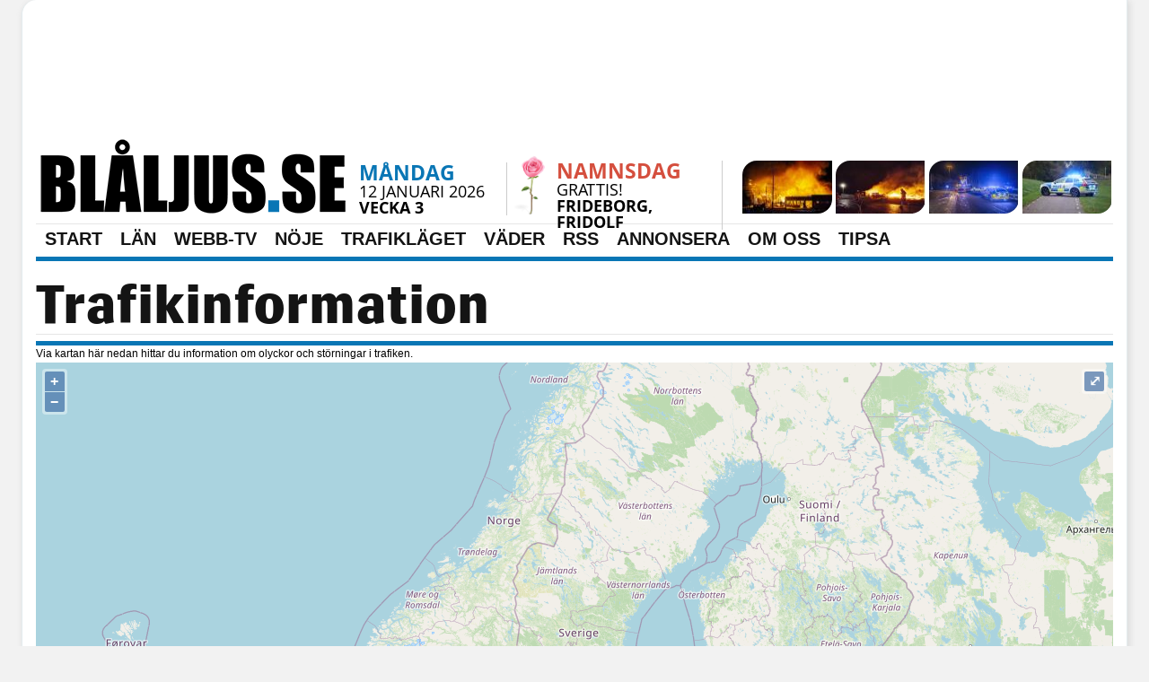

--- FILE ---
content_type: text/html
request_url: https://xn--blljus-jua.se/trafik.asp
body_size: 19151
content:
<!DOCTYPE html>
<html lang="sv">

<!--
/******************************************************
 * Author: David Hårseth
 * Website: http://www.harseth.se
 * Copyright © David Hårseth 2023
 ******************************************************/
-->

<head>

<!-- JAVASCRIPT  -->
<script async src="https://pagead2.googlesyndication.com/pagead/js/adsbygoogle.js?client=ca-pub-1660223452343373" crossorigin="anonymous"></script>
<script>
document.addEventListener("DOMContentLoaded", function () {
  const lanMenu = document.getElementById("lan-menu");
  const submenu = document.getElementById("navigate-subsection");

  lanMenu.addEventListener("click", function (event) {
    event.preventDefault(); // Prevent the default link behavior

    // Toggle the 'hidden' class to show/hide the submenu
    submenu.classList.toggle("hidden");
  });
});

</script>
<!-- // JAVASCRIPT  -->

<!-- GOOGLE ANALYTICS  -->
<script async src="js/google.js"></script>
<!-- // GOOGLE ANALYTICS -->

<!-- TradeDoubler site verification 1693962 -->
<!-- TradeDoubler site verification 1693960 -->


<meta http-equiv="Content-Security-Policy" content="upgrade-insecure-requests">
<meta name="robots" content="noarchive" />
<meta name="keywords" content="sverige,nyheter,direkt,stockholm,blaljus,reportage,blåljus,polis,polisen,nättidning,news" />
<meta name="description" content="Blåljus.se är den ledande nyhetstidningen för utryckningsnyheter." />
<meta name="google-site-verification" content="qZtKBA6cjDO0pgCvA25lfO405NCjyzYKE7A2jNuv9eg" />
<meta http-equiv="Content-Type" content="text/html; charset=iso-8859-1" />
<meta http-equiv="refresh" content="1200" />

  

<title>Blåljus.se - Nyheter - Året Om - Trafikverket Live</title>

<!-- CSS -->
<link href="css/blaljus-layout2.css" rel="stylesheet" type="text/css" />
<link href="css/blaljus-typography2.css" rel="stylesheet" type="text/css" />
<link href="css/lightbox.css" rel="stylesheet" />
<link rel="shortcut icon" href="favicon.ico" />
<style type="text/css">
.hidden {
  display: none;
}
</style>
<!-- // CSS -->

  
</head>
<body>
<!-- SNOWSTORM -->
<!--<script src="script/snowstorm.js"></script> !-->
<!-- // SNOWSTORM -->

<div class="site-center">
<div id="container">
<div id="toparea">

<!-- Reklamplats högst upp --> 
<!--<img src="img/ad/commercialmarker.gif" style="margin-bottom: 5px"> --->
<!---<script type="text/javascript">var TDIframe = TDIframe || {counter : 0, newTDId : function(){return 'TDId' + (this.counter += 1);}};TDIframe.url = 'https://anetse.tradedoubler.com/anet-' + Math.random().toString().substring(2, 11) + '?type(iframe)loc(113678)';TDIframe.id = TDIframe.newTDId();document.write('<iframe id="' + TDIframe.id + '" src="" width="980" height="120" frameborder="0" border="0" marginwidth="0" marginheight="0" scrolling="no"></iframe>');document.getElementById(TDIframe.id).src=TDIframe.url;</script> --->
<!-- // Reklamplats högst upp -->
<!-- Topp sektion --> 
<div style="margin-left: 110px;/* margin-top:25px; */width:1200px;padding-top: 60px;">
<!--<img style="margin-bottom:5px;" src="img/ad/commercialmarker.gif">//-->

<div>
<!-- Blåljus.se 980X120 -->
<script async src="https://pagead2.googlesyndication.com/pagead/js/adsbygoogle.js?client=ca-pub-1660223452343373"
     crossorigin="anonymous"></script>
<!-- Blåljus.se 980X120 -->
<ins class="adsbygoogle"
     style="display:inline-block;width:980px;height:120px"
     data-ad-client="ca-pub-1660223452343373"
     data-ad-slot="2732561443"></ins>
<script>
     (adsbygoogle = window.adsbygoogle || []).push({});
</script>

<!-- DustinSEskrivare annons -->
<script type="text/javascript">
var uri = 'https://impse.tradedoubler.com/imp?type(js)g(22186018)a(1693962)' + new String (Math.random()).substring (2, 11);
document.write('<sc'+'ript type="text/javascript" src="'+uri+'" charset=""></sc'+'ript>');
</script>
<!-- DustinSEskrivare (SE) annons slut -->

</div></div>
<div id="BlaljusHeader">

    <div id="logobox"> 
        <a href="index.asp"> 
            <img src="img/body/top/logo.png" alt="Blåljus.se" /></a> 
    </div> 
    
   
    
<div id="datebox">
	
	


<div class="datum2">
<div class="dag">
<script type="text/javascript"> /* Detta script finns att hämta på http://www.jojoxx.net och    får användas fritt så länge som dessa rader står kvar. */  var days = new Array("Söndag", "Måndag", "Tisdag", "Onsdag", "Torsdag", "Fredag", "Lördag"); var months = new Array("Januari", "Februari", "Mars", "April", "Maj", "Juni", "Juli", "Augusti", "September", "Oktober", "November", "December"); var now = new Date(); day = now.getDay(); date = now.getDate(); month = now.getMonth(); year = now.getYear(); if (year < 1900) { year += 1900 } document.write(days[day]); </script></div>
<script type="text/javascript"> /* Detta script finns att hämta på http://www.jojoxx.net och    får användas fritt så länge som dessa rader står kvar. */  var days = new Array("Söndag", "Måndag", "Tisdag", "Onsdag", "Torsdag", "Fredag", "Lördag"); var months = new Array("Januari", "Februari", "Mars", "April", "Maj", "Juni", "Juli", "Augusti", "September", "Oktober", "November", "December"); var now = new Date(); day = now.getDay(); date = now.getDate(); month = now.getMonth(); year = now.getYear(); if (year < 1900) { year += 1900 } document.write(+ date + " " + months[month] + " " + year); </script>
<div class="vecka">
<b><script type="text/javascript" language="JavaScript"><!--
function y2k(number) { return (number < 1000) ? number + 1900 : number; }

function getWeek(year,month,day) {
  var when = new Date(year,month,day);
  var newYear = new Date(year,0,1);
  var modDay = newYear.getDay();
  if (modDay == 0) modDay=6; else modDay--;

  var daynum = ((Date.UTC(y2k(year),when.getMonth(),when.getDate(),0,0,0) - Date.UTC(y2k(year),0,1,0,0,0)) /1000/60/60/24) + 1;

  if (modDay < 4 ) {
    var weeknum = Math.floor((daynum+modDay-1)/7)+1;
  } else {
    var weeknum = Math.floor((daynum+modDay-1)/7);
    if (weeknum == 0) {
      year--;
      var prevNewYear = new Date(year,0,1);
      var prevmodDay = prevNewYear.getDay();
      if (prevmodDay == 0) prevmodDay = 6; else prevmodDay--;
      if (prevmodDay < 4) weeknum = 53; else weeknum = 52;
    }
  }

  return + weeknum;
}

var now = new Date();
document.write('Vecka ' +
getWeek(y2k(now.getYear()),now.getMonth(),now.getDate()));
//--></script></b></div></div>
</div> 
<img src="img/rose-icon.png" style="margin-left:520px; margin-top:70px;" exify_intitialized="true" height="69">
<div id="namnsdag">
	
<script type="text/javascript">



var namnsdagar=new Array(12);

namnsdagar[0]=new Array("","Nyårsdagen","Svea","Alfred, Alfrida","Rut","Hanna, Hannele","Kasper, Melker, Baltsar","August, Augusta","Erland","Gunnar, Gunder","Sigurd, Sigbritt","Jan, Jannike","Frideborg, Fridolf","Knut","Felix, Felicia","Laura, Lorentz","Hjalmar, Helmer","Anton, Tony","Hilda, Hildur","Henrik","Fabian, Sebastian","Agnes, Agneta","Vincent, Viktor","Frej, Freja","Erika","Paul, Pål","Bodil, Boel","Göte, Göta","Karl, Karla","Diana","Gunilla, Gunhild","Ivar, Joar");

namnsdagar[1]=new Array("","Max, Maximilian","Kyndelsmässodagen","Disa, Hjördis","Ansgar, Anselm","Agata, Agda","Dorotea, Doris","Rikard, Dick","Berta, Bert","Fanny, Franciska","Iris","Yngve, Inge","Evelina, Evy","Agne, Ove","Valentin","Sigfrid","Julia, Julius","Alexandra, Sandra","Frida, Fritiof","Gabriella, Ella","Vivianne","Hilding","Pia","Torsten, Torun","Mattias, Mats","Sigvard, Sivert","Torgny, Torkel","Lage","Maria","Skottdagen");

namnsdagar[2]=new Array("","Albin, Elvira","Ernst, Erna","Gunborg, Gunvor","Adrian, Adriana","Tora, Tove","Ebba, Ebbe","Camilla","Siv","Torbjörn, Torleif","Edla, Ada","Edvin, Egon","Viktoria","Greger","Matilda, Maud","Kristoffer, Christel","Herbert, Gilbert","Gertrud","Edvard, Edmund","Josef, Josefina","Joakim, Kim","Bengt","Kennet, Kent","Gerda, Gerd","Gabriel, Rafael","Marie, bebådelsedag","Emanuel","Rudolf, Ralf","Malkolm, Morgan","Jonas, Jens","Holger, Holmfrid","Ester");

namnsdagar[3]=new Array("","Harald, Hervor","Gudmund, Ingemund","Ferdinand, Nanna","Marianne, Marlene","Irene, Irja","Vilhelm, Helmi","Irma, Irmelin","Nadja, Tanja","Otto, Ottilia","Ingvar, Ingvor","Ulf, Ylva","Liv","Artur, Douglas","Tiburtius","Olivia, Oliver","Patrik, Patricia","Elias, Elis","Valdemar, Volmar","Olaus, Ola","Amalia, Amelie","Anneli, Annika","Allan, Glenn","Georg, Göran","Vega","Markus","Teresia, Terese","Engelbrekt","Ture, Tyra","Tyko","Mariana");

namnsdagar[4]=new Array("","Valborg","Filip, Filippa","John, Jane","Monika, Mona","Gotthard, Erhard","Marit, Rita","Carina, Carita","Åke","Reidar, Reidun","Esbjörn, Styrbjörn","Märta, Märit","Charlotta, Lotta","Linnea, Linn","Halvard, Halvar","Sofia, Sonja","Ronald, Ronny","Rebecka, Ruben","Erik","Maj, Majken","Karolina, Carola","Konstantin, Conny","Hemming, Henning","Desideria, Desirée","Ivan, Vanja","Urban","Vilhelmina, Vilma","Beda, Blenda","Ingeborg, Borghild","Yvonne, Jeanette","Vera, Veronika","Petronella, Pernilla");

namnsdagar[5]=new Array("","Gun, Gunnel","Rutger, Roger","Ingemar, Gudmar","Solbritt, Solveig","Bo","Gustav, Gösta","Robert, Robin","Eivor, Majvor","Börje, Birger","Svante, Boris","Bertil, Berthold","Eskil","Aina, Aino","Håkan, Hakon","Margit, Margot","Axel, Axelina","Torborg, Torvald","Björn, Bjarne","Germund, Görel","Linda","Alf, Alvar","Paulina, Paula","Adolf, Alice","Johannes, Döparens, dag","David, Salomon","Rakel, Lea","Selma, Fingal","Leo","Peter, Petra","Elof, Leif");

namnsdagar[6]=new Array("","Aron, Mirjam","Rosa, Rosita","Aurora","Ulrika, Ulla","Laila, Ritva","Esaias, Jessika","Klas","Kjell","Jörgen, Örjan","André, Andrea","Eleonora, Ellinor","Herman, Hermine","Joel, Judit","Folke","Ragnhild, Ragnvald","Reinhold, Reine","Bruno","Fredrik, Fritz","Sara","Margareta, Greta","Johanna","Magdalena, Madeleine","Emma","Kristina, Kerstin","Jakob","Jesper","Marta","Botvid, Seved","Olof","Algot","Helena, Elin");

namnsdagar[7]=new Array("","Per","Karin, Kajsa","Tage","Arne, Arnold","Ulrik, Alrik","Alfons, Inez","Dennis, Denise","Silvia, Sylvia","Roland","Lars","Susanna","Klara","Kaj","Uno","Stella, Estelle","Brynolf","Verner, Valter","Ellen, Lena","Magnus, Måns","Bernhard, Bernt","Jon, Jonna","Henrietta, Henrika","Signe, Signhild","Bartolomeus","Lovisa, Louise","Östen","Rolf, Raoul","Gurli, Leila","Hans, Hampus","Albert, Albertina","Arvid, Vidar");

namnsdagar[8]=new Array("","Samuel","Justus, Justina","Alfhild, Alva","Gisela","Adela, Heidi","Lilian, Lilly","Regina, Roy","Alma, Hulda","Anita, Annette","Tord, Turid","Dagny, Helny","Åsa, Åslög","Sture","Ida","Sigrid, Siri","Dag, Daga","Hildegard, Magnhild","Orvar","Fredrika","Elise, Lisa","Matteus","Maurits, Moritz","Tekla, Tea","Gerhard, Gert","Tryggve","Enar, Einar","Dagmar, Rigmor","Lennart, Leonard","Mikael, Mikaela","Helge");

namnsdagar[9]=new Array("","Ragnar, Ragna","Ludvig, Love","Evald, Osvald","Frans, Frank","Bror","Jenny, Jennifer","Birgitta, Britta","Nils","Ingrid, Inger","Harry, Harriet","Erling, Jarl","Valfrid, Manfred","Berit, Birgit","Stellan","Hedvig, Hillevi","Finn","Antonia, Toini","Lukas","Tore, Tor","Sibylla","Ursula, Yrsa","Marika, Marita","Severin, Sören","Evert, Eilert","Inga, Ingalill","Amanda, Rasmus","Sabina","Simon, Simone","Viola","Elsa, Isabella","Edit, Edgar");

namnsdagar[10]=new Array("","Allhelgonadagen","Tobias","Hubert, Hugo","Sverker","Eugen, Eugenia","Gustav, Adolf","Ingegerd, Ingela","Vendela","Teodor, Teodora","Martin, Martina","Mårten","Konrad, Kurt","Kristian, Krister","Emil, Emilia","Leopold","Vibeke, Viveka","Naemi, Naima","Lillemor, Moa","Elisabet, Lisbet","Pontus, Marina","Helga, Olga","Cecilia, Sissela","Klemens","Gudrun, Rune","Katarina, Katja","Linus","Astrid, Asta","Malte","Sune","Andreas, Anders");

namnsdagar[11]=new Array("","Oskar, Ossian","Beata, Beatrice","Lydia","Barbara, Barbro","Sven","Nikolaus, Niklas","Angela, Angelika","Virginia","Anna","Malin, Malena","Daniel, Daniela","Alexander, Alexis","Lucia","Sten, Sixten","Gottfrid","Assar","Stig","Abraham","Isak","Israel, Moses","Tomas","Natanael, Jonatan","Adam","Eva","Juldagen","Stefan, Staffan","Johannes, Johan","Benjamin / Värnlösa, barns, dag","Natalia, Natalie","Abel, Set","Sylvester");

</script>	


<div class="datum2">
<div class="namn">Namnsdag</div>
Grattis!
<b><div class="vecka"><script language="JavaScript"> document.write(""+namnsdagar[new Date().getMonth()][new Date().getDate()]+"");</script></div></B>
</div>
</div>

<div id="topnews"><table><tr><th><a href="display.asp?newsID=16026&visa=bilder&mapp=public_pictures/251217_brand" target=_self><IMG SRC="resize_image.aspx?ImgWd=100&IptFl=public_pictures/251217_brand/0.jpg" WIDTH=100 HEIGHT=59></a></th><th><a href="display.asp?newsID=16025&visa=bilder&mapp=public_pictures/251201_brand" target=_self><IMG SRC="resize_image.aspx?ImgWd=100&IptFl=public_pictures/251201_brand/0.jpg" WIDTH=100 HEIGHT=59></a></th><th><a href="display.asp?newsID=16024&visa=bilder&mapp=public_pictures/251127_avesta" target=_self><IMG SRC="resize_image.aspx?ImgWd=100&IptFl=public_pictures/251127_avesta/0.jpg" WIDTH=100 HEIGHT=59></a></th><th><a href="display.asp?newsID=16023&visa=bilder&mapp=public_pictures/251009_kavlinge" target=_self><IMG SRC="resize_image.aspx?ImgWd=100&IptFl=public_pictures/251009_kavlinge/0.jpg" WIDTH=100 HEIGHT=59></a></th></tr></table></div>
 
</div> 


<!--- HEADER END ---><!-- Logotypbalk slut --> 


<!-- // Topp sektion --> 


</div>
<BR><BR><!-- Menysystem -->
<!--<script type="text/javascript">
jQuery("document").ready(function($){
    
    var nav = $('#navigate_top');
    
    $(window).scroll(function () {
        if ($(this).scrollTop() > 420) {
            nav.addClass("f-nav");
        } else {
            nav.removeClass("f-nav");
        }
    });
});
</script>--->


    
<div id="navigate">

<div id="navigate_top">
<nav class="abSiteNav">
<ul class="clearfix">
<li class="fontmenu"><a href="index.asp">START</a></li>
<li class="fontmenu"><a href="#" id="lan-menu">LÄN</a></li>
<li class="fontmenu"><a href="webbtv.asp">WEBB-TV</a></li>
<li class="fontmenu"><a href="noje.asp">NÖJE</a></li>
<li class="fontmenu"><a href="trafik.asp">TRAFIKLÄGET</a></li>
<li class="fontmenu"><a href="vader.asp">VÄDER</a></li>
<li class="fontmenu"><a href="rss.aspx">RSS</a></li>
<li class="fontmenu"><a href="annonsera.asp">ANNONSERA</a></li>
<li class="fontmenu"><a href="omoss.asp">OM OSS</a></li>
<li class="fontmenu"><a href="tips.asp">TIPSA</a></li>
</ul>
</nav>
<div id="navigate-subsection" aria-hidden="true" role="menu" class="hidden">
     <ul id="navigate-subsection-l">
      <li><a href="sortera.asp?ort=stockholm" >Stockholm</a> | </li> 
      <li><a href="sortera.asp?ort=uppsala" >Uppsala</a> | </li> 
      <li><a href="sortera.asp?ort=sormland" >Sörmland</a> | </li>
	  <li><a href="sortera.asp?ort=ostergotland" >Östergötland</a> | </li>
	  <li><a href="sortera.asp?ort=jonkoping" >Jönköping</a> | </li>
	  <li><a href="sortera.asp?ort=kronoberg" >Kronoberg</a> | </li>
	  <li><a href="sortera.asp?ort=kalmar" >Kalmar</a> | </li>
	  <li><a href="sortera.asp?ort=gotland" >Gotland</a> | </li>
	  <li><a href="sortera.asp?ort=blekinge" >Blekinge</a> | </li>
	  <li><a href="sortera.asp?ort=skane" >Skåne</a> | </li>
	  <li><a href="sortera.asp?ort=halland" >Halland</a> | </li>
	  <li><a href="sortera.asp?ort=vastra gotaland" >Västra Götaland</a> | </li>
	  <li><a href="sortera.asp?ort=varmland" >Värmland</a> | </li>
	  <li><a href="sortera.asp?ort=orebro" >Örebro</a> | </li>
	  <li><a href="sortera.asp?ort=vastmanland" >Västmanland</a> | </li>
	  <li><a href="sortera.asp?ort=dalarna" >Dalarna</a> | </li>
	  <li><a href="sortera.asp?ort=gavleborg" >Gävleborg</a> | </li>
	  <li><a href="sortera.asp?ort=vasternorrland" >Västernorrland</a> | </li>
	  <li><a href="sortera.asp?ort=jamtland" >Jämtland</a> | </li>
	  <li><a href="sortera.asp?ort=vasterbotten" >Västerbotten</a> | </li>
	  <li><a href="sortera.asp?ort=norrbotten" >Norrbotten</a> | </li>
	  </ul>
  </div>
<!-- // Menysystem slut -->

<div class="dv_3u">
</div>





<!-- Funktion Supertop -->
<!--
<div class="supertop"> 
<div> 
<h1> 
<a href="display.asp?newsID=8821&visa=bilder&mapp=public_pictures/120428_norrkoping">Två män skjutna i Norrköping - En allvarligt skadade</a> 
</h1> 
<p><a href="display.asp?newsID=8821&visa=bilder&mapp=public_pictures/120428_norrkoping"> 
Foto: Blåljus.se<br/>
</a>
</p>
</div> 
<a href="display.asp?newsID=8821&visa=bilder&mapp=public_pictures/120428_norrkoping"><img src="public_pictures/120428_norrkoping/_DSC2460.JPG" width="980" height="653" alt=""/></a> 
</div> 

<!-- // Funktion Supertop slut -->  

</div>

<div id="content" class="clearfix">

<div id="column2-4">
<h1 class="entry-title">Trafikinformation</h1>
<div style="border-top: 5px solid #0976b5;"></div>
<p>
Via kartan här nedan hittar du information om olyckor och störningar i trafiken.</p>
<iframe src="karta.asp" width="100%" height="800p" border="0" scrolling="no" frameborder zoom="20"></iframe>
<div style="border-top: 5px solid #0976b5;"></div>
</div>
</div>

<div class="dv_3u">
</div>
<!-- Reklam botten --> 
<div>
<img style="margin-left:110px; margin-bottom: 5px;" src="img/ad/commercialmarker.gif"></img>

<div style="margin-left:110px;">
<script type="text/javascript">var TDIframe = TDIframe || {counter : 0, newTDId : function(){return 'TDId' + (this.counter += 1);}};TDIframe.url = 'https://anetse.tradedoubler.com/anet-' + Math.random().toString().substring(2, 11) + '?type(iframe)loc(113663)';TDIframe.id = TDIframe.newTDId();document.write('<iframe id="' + TDIframe.id + '" src="" width="980" height="120" frameborder="0" border="0" marginwidth="0" marginheight="0" scrolling="no"></iframe>');document.getElementById(TDIframe.id).src=TDIframe.url;</script>
<!-- // Reklam botten slut --></div></div> <!-- Botten --> 
<BR /><BR />
<div id="pagefooter">
<div class="hrWide7ou">
<hr/>
</div>
<div class="footercol1"> 
<div class="b-footer-second-row">
    <div class="b-footer-box b-contact-info-text b-no-bottom-border">
      <div class="b-footer-box-1_2">
        <div>
	<p>N&auml;ttidningen Bl&aring;ljus.se</p>
<p><strong>Nyhetstips: </strong><script type="text/javascript">var user = 'info';var domain = 'nyhetsfotograf.se';var linkText = 'info[a]nyhetsfotograf.se'; document.write('<a href="mailto:' + user + '@' + domain + '">' + linkText + '</a>');</script></p>

        </div>
      </div>
     <!-- <div class="b-footer-box-1_2">
        <div>
	<p><font color="#FFF"><strong>Nyhetstips!</strong></font></p>
	<p><strong>Webbredaktionen:</strong> 010-10 10 442</p>
	<p><strong>Fax:</strong> 010-10 10 443</p>
        </div>
      </div>-->
    </div>
    
    <div class="b-footer-social-container">
	
	<div class="social">
  <a href="https://facebook.com/ondrej.p.barta" class="link facebook" target="_parent"><span class="fa fa-facebook-square"></span></a>
  <a href="https://twitter.com/PageOnlineXS" class="link twitter" target="_parent"><span class="fa fa-twitter"></span></a>
  <a href="https://plus.google.com/+OndrejBï¿½rta-Otaku" class="link google-plus" target="_parent"><span class="fa fa-google-plus-square"></span></a>
</div>
	
	</div>
  </div>
</div>
<div class="footer-text"></div>
</div>
  
</div>
<!-- // Botten slut--> 
</div>
</div>
</body>
</html>

--- FILE ---
content_type: text/html
request_url: https://xn--blljus-jua.se/karta.asp
body_size: 15123
content:
<!DOCTYPE html>
<html lang="sv">

<meta http-equiv="content-type" content="text/html" charset="ISO-8859-1" />
<head>
    <title></title>
    <link rel="stylesheet" href="OpenLayers/ol.css" />
    <link href="https://stackpath.bootstrapcdn.com/bootstrap/3.3.2/css/bootstrap.min.css" rel="stylesheet">
    <script src="https://ajax.googleapis.com/ajax/libs/jquery/3.7.1/jquery.min.js"></script>
    <script src="https://stackpath.bootstrapcdn.com/bootstrap/3.3.2/js/bootstrap.min.js"></script>
    <script type="text/javascript" src="OpenLayers/ol.js"></script>
    <style>
        #map {
            height: 800px;
            width: 100%;
        }
        .woopwoop {
            max-width: 100% !important;
        }
        .woopwoop h4 {
            padding-left:20px;
            background-repeat: no-repeat;
            background-image: url(https://api.trafikinfo.trafikverket.se/v2/icons/trafficMessage?type=png16x16);
        }
        #popup {
            padding-bottom: 8px;
            width: 800px;
        }
    </style>
</head>
<body>
    <div id="map">
        <div id="popup"></div>
    </div>

<script type="text/javascript" >

const apiUrl = "https://api.trafikinfo.trafikverket.se/v2/";

$.support.cors = true; // Enable Cross domain requests


//Initialize the map
$(document).ready(function () {
    try {
        $.ajaxSetup({
            url: apiUrl + "data.json",
            error: function (msg) {
                if (msg.statusText == "abort") return;
                alert("Request failed: " + msg.statusText + "\n" + msg.responseText);
            }
        });
    } catch (e) {
        alert("Ett fel uppstod vid initialisering.");
    }

    //Creates the OpenLayers map object (http://openlayers.org/en/master/apidoc/ol.Map.html)
    var map = new ol.Map({
        controls: ol.control.defaults().extend([new ol.control.FullScreen()]),
        target: 'map',
        layers: [
            new ol.layer.Tile({
                source: new ol.source.OSM() //Background layer
            })
        ],
        view: new ol.View({
            center: ol.proj.transform([15, 60], 'EPSG:4326', 'EPSG:3857'), //Transforms coordinates to the coordinate system used by the background layer
            zoom: 5
        })
    });
    addVectorLayer(map, "Situations");
    var element = document.getElementById('popup');

    var popup = new ol.Overlay({   
        element: element,
        positioning: 'bottom-center',
        stopEvent: false
    });
    map.addOverlay(popup);

    $(window).resize(function () {     
        $("#map").height($(window).height());
        map.updateSize();
    })

    $(element).popover({
        'placement': 'top',
        'html': true,
        template: '<div class="popover woopwoop"><div class="arrow"></div><div class="popover-inner"><h3 class="popover-title"></h3><div class="popover-content"><p></p></div></div></div>',
    });
    map.on('click', function (evt) {
        var node = evt.originalEvent.target.parentNode;
        while (node != null) {          //Check if click is inside of popup, then ignore click on map
            if ($(node).hasClass("woopwoop") == true)
                return false;
            node = node.parentNode;
        }
        var features = [];
        map.forEachFeatureAtPixel(evt.pixel, function (feature, layer) {
            features.push(feature);
        });
        if (features.length == 0) {
            $(element).popover('hide');
        } else {
            var geometry = features[0].getGeometry();
            var coord = geometry.getCoordinates();
            popup.setPosition(coord);
            var header = "";
            var text = "";
            if (features.length > 1) {
                //Multiple situations in search result, displaying first two
                header = "Trafikinformation - Blåljus.se";
                $.each(features, function (index, feature) {
                    if (index > 1) {
                        text += "<br/><br/><i>Sökningen gav <b>" + features.length + "</b> resultat. För att se mer information, zooma in i kartan och klicka på önskad företeelse.</i>";
                        return false;
                    }
                    var managedCause = feature.get('managedCause');
                    text += "<div class='panel panel-info'><div class='panel-heading'><h3 class='panel-title'> <a data-toggle='collapse' data-target='#collapse" + index + "' href='#collapse" + index + "'>" + managedCause.MessageType + "</a></h3></div><div id='collapse" + index + "' class='panel-collapse collapse " + (index == 0 ? "in" : "") + "'><div class='panel-body'>";
                    text += "<i>" + (managedCause.LocationDescriptor || "") + "</i>";
                    $.each(feature.get('data').Deviation, function (index2, deviation) {
                        var active = isActive(deviation);
                        text += "<h4 style='background-image: url(" + apiUrl + "icons/" + deviation.IconId + (!active ? "Planned" : "") + "?type=png16x16)'>" + (deviation.MessageCode || deviation.RoadNumber || "") + ((deviation.Header || null) != null ? (" - " + deviation.Header) : "") + "</h4>";
                        text += formatDeviationText(deviation);
                    });
                    text += "</div></div></div>"

                });

            } else {
                //Single situation in search result
                header = "Trafikinformation - Blåljus.se";
                var managedCause = features[0].get('managedCause');
                text += "<div class='panel panel-info'><div class='panel-heading'><h3 class='panel-title'>" + managedCause.MessageType + "</h3></div><div class='panel-body'>"
                text += "<i>" + (managedCause.LocationDescriptor || "") + "</i>";
                $.each(features[0].get('data').Deviation, function (index2, deviation) {
                    var active = isActive(deviation);
                    text += "<h4 style='background-image: url(" + apiUrl + "icons/" + deviation.IconId + (!active ? "Planned" : "") + "?type=png16x16)'>" + (deviation.MessageCode || deviation.RoadNumber || "") + ((deviation.Header || null) != null ? (" - " + deviation.Header) : "") + "</h4>";
                    text += formatDeviationText(deviation);
                });
                text += "</div></div>"
            }
            var offset = $(element).offset();
            var top = offset.top;
            var height = $(document).outerHeight();
            var vert = 0.5 * height - top;
            var vertPlacement = vert > 0 ? 'bottom' : 'top';

            $(element).data('bs.popover').options.placement = vertPlacement;
            $(element).data('bs.popover').options.content = '<h3>' + header + '</h3>' + text

            $(element).popover('show');
        }
    });

    $(window).trigger("resize");
});

//Function for adding vector layers to map
function addVectorLayer(mapObject, type) {

    var features = [];
    var format = new ol.format.WKT();
    switch (type) {
        case "Situation":
        default:
            var xmlRequest = "<REQUEST>" +
                        // Use your valid authenticationkey
                            "<LOGIN authenticationkey='3a42868bcd0541b4be2a22061667e6b6' />" +
                            "<QUERY objecttype='Situation' schemaversion='1.2'>" +
                                "<FILTER>" +
                                    "<GTE name='Deviation.EndTime' value='$now'/>" +
                                    "<EQ name='Deviation.MessageType' value='Olycka' />"+
                                "</FILTER>" +
                            "</QUERY>" +
                        "</REQUEST>";
            $.ajax({
                type: "POST",
                contentType: "text/xml",
                dataType: "json",
                data: xmlRequest,
                success: function (response) {
                    if (response == null) return;
                    try {

                        $.each(response.RESPONSE.RESULT[0].Situation, function (index, item) {
                            var iconId = null;
                            var managedCause = null;
                            $.each(item.Deviation, function (index2, deviation) {
                                if (deviation.MessageCode == 'Vägen avstängd')
                                    iconId = deviation.IconId;
                                if (deviation.ManagedCause)
                                    managedCause = deviation;
                            });
                            var active = isActive(managedCause);
                            if (!active) { //If managed cause is not active, check if underlying is active and in that case, use active Icon
                                $.each(item.Deviation, function (index2, deviation) {
                                    if (isActive(deviation)) {
                                        active = true;
                                        return false;   //Check done, break loop
                                    }
                                });
                            }
                            if (typeof ((((managedCause || item.Deviation[0]) || []).Geometry || []).WGS84) != "undefined") {
                                var feature = new ol.Feature({
                                    geometry: format.readGeometry((managedCause || item.Deviation[0]).Geometry.WGS84).transform("EPSG:4326", "EPSG:3857"),
                                    data: item,
                                    iconId: iconId || managedCause.IconId,
                                    active: active,
                                    managedCause: managedCause
                                });
                                features.push(feature);
                            }
                        });
                        var source = new ol.source.Vector({ //Creates a source for the vector layer
                            features: features
                        });
                        var getIcon = function (feature, resolution) {
                            var active = feature.get("active");
                            if(resolution > 40)
                                return apiUrl + "icons/" + feature.get("iconId") + (!active ? "Planned" : "") + "?type=png16x16";
                            else
                                return apiUrl + "icons/" + feature.get("iconId") + (!active ? "Planned" : "") + "?type=png32x32";
                        }

                        var styleFunction = function (feature, resolution) {    //Function to determine style of icons
                            return [new ol.style.Style({
                                image: new ol.style.Icon(({
                                    anchor: [0.5, 8],
                                    anchorXUnits: 'fraction',
                                    anchorYUnits: 'pixels',
                                    opacity: 0.75,
                                    src: getIcon(feature, resolution)   
                                }))
                            })];
                        };

                        var vectorLayer = new ol.layer.Vector({     //Creates a layer for deviations
                            source: source,
                            style: styleFunction
                        });
                        mapObject.addLayer(vectorLayer);
                    }
                    catch (ex) { }
                },
                error: function (xhr, status, error) {
                    var err = status;
                },
                complete: function (xhr, status) {
                    var status = status;
                }
            });
            break;
    }

}

function formatDateTime(dateTimeString) {
    const date = new Date(dateTimeString);
    const year = date.getFullYear();
    const month = (date.getMonth() + 1).toString().padStart(2, '0');
    const day = date.getDate().toString().padStart(2, '0');
    const hours = date.getHours().toString().padStart(2, '0');
    const minutes = date.getMinutes().toString().padStart(2, '0');

    return `${year}-${month}-${day}T${hours}:${minutes}`;
}

function formatDeviationText(deviation) {
    var text = "";
    switch (deviation.MessageCode) {
        case "Körfältsavstängningar":
            text += (deviation.NumberOfLanesRestricted || null) != null ? (deviation.NumberOfLanesRestricted + " körfält avstäng" + (deviation.NumberOfLanesRestricted == 1 ? "t" : "da")) : "";
            break;
        default:
            text += "<p>" + (((deviation.Message || "") + (deviation.TemporaryLimit || "")) || deviation.LocationDescriptor || "") + "</p>";
            text += "<div class='table-responsive'>";
            text += "<table class='table table-bordered table-striped'><tbody>";
            text += formatDeviationTableRow("Starttid", formatDateTime(deviation.StartTime));
            text += formatDeviationTableRow("Sluttid", formatDateTime(deviation.EndTime));
            text += "</tbody></table>";
            text += "</div>";
            break;
    }
    return text;
}

function formatDeviationTableRow(header, value) {
    if (typeof (value) == "undefined")
        return "";
    return "<tr><td class='text-nowrap'><strong>" + header + "</strong></td><td>" + value + "</td></tr>";
}

//Checks if a deviation is currently active
function isActive(deviation) {
        var active = false;
        if (typeof (deviation.Schedule) != "undefined") {
            $.each(deviation.Schedule, function (scheduleIndex, schedule) {
                var currentTime = new Date();
                var startOfPeriod = new Date(schedule.StartOfPeriod);
                var endOfPeriod = new Date(schedule.EndOfPeriod);
                if (startOfPeriod <= currentTime && currentTime <= endOfPeriod)
                    active = true;
            });
        } else {
            active = true;
        }
        if (typeof (deviation.StartTime) != "undefined") {
            var startTime = new Date(deviation.StartTime);
            var endTime = new Date(deviation.EndTime)
            var currentTime = new Date();
            if (startTime > currentTime && currentTime < endTime)
                active = false;
        }
        deviation.active = active;
        return active;
}
// Add a function to update the map
function updateMap() {
    // Clear the existing features from the vector layer
    var vectorLayer = map.getLayers().getArray().find(layer => layer instanceof ol.layer.Vector);
    var source = vectorLayer.getSource();
    source.clear();

    // Call the function to add vector layers again
    addVectorLayer(map, "Situation");
}

// Add an interval to refresh the map every, for example, 5 minutes (300,000 milliseconds)
setInterval(updateMap, 300000); // Adjust the interval as needed (in milliseconds)

</script>
</body>
</html>


--- FILE ---
content_type: text/html; charset=utf-8
request_url: https://www.google.com/recaptcha/api2/aframe
body_size: 247
content:
<!DOCTYPE HTML><html><head><meta http-equiv="content-type" content="text/html; charset=UTF-8"></head><body><script nonce="cwJGZAug8y2y5aI8AtbkAA">/** Anti-fraud and anti-abuse applications only. See google.com/recaptcha */ try{var clients={'sodar':'https://pagead2.googlesyndication.com/pagead/sodar?'};window.addEventListener("message",function(a){try{if(a.source===window.parent){var b=JSON.parse(a.data);var c=clients[b['id']];if(c){var d=document.createElement('img');d.src=c+b['params']+'&rc='+(localStorage.getItem("rc::a")?sessionStorage.getItem("rc::b"):"");window.document.body.appendChild(d);sessionStorage.setItem("rc::e",parseInt(sessionStorage.getItem("rc::e")||0)+1);localStorage.setItem("rc::h",'1768250400342');}}}catch(b){}});window.parent.postMessage("_grecaptcha_ready", "*");}catch(b){}</script></body></html>

--- FILE ---
content_type: text/css
request_url: https://xn--blljus-jua.se/css/blaljus-layout2.css
body_size: 131214
content:
body {
    font-family: "Lucida Sans", "Lucida Sans Unicode", "Lucida Grande", Verdana, Arial, Helvetica, sans-serif;
    font-size: 12px;
    font-weight: 250;
    line-height: 19px;
    margin-left: auto;
    margin-top: 0;
    padding: 0;
    margin-right: auto;
    margin-bottom: 0;
    padding-top: 0;
    padding-right: 0;
    padding-bottom: 0;
    padding-left: auto;
    background: #f2f2f2
    /*background: #CC231E;*/
    /* background: url(https://github.com/ismailvtl/ismailvtl.github.io/blob/master/images/bg.png?raw=true) no-repeat center center fixed #739ebd;
    background-size: cover;*/
}
}

.pulse {
    width: 50px;
    height: 50px;
    border-radius: 50%;
    background-color: red;
    animation: pulseAnimation 1s ease-in-out infinite
}

@keyframes pulseAnimation {
    0% {
        transform: scale(.8);
        opacity: .5
    }

    50% {
        transform: scale(1);
        opacity: 1
    }

    100% {
        transform: scale(.8);
        opacity: .5
    }
}

.HeaderMain {
    clear: both;
    height: 101px;
    margin: 0;
    padding: 0;
    overflow: hidden;
    border-bottom: 5px solid rgb(0, 124, 186)
}

.MainLogo,
.SectionLogo {
    float: left;
    margin: 0 10px 0 0
}

.HeaderArt1 {
    margin-right: 15px
}

.HeaderArt1,
.HeaderArt2,
.HeaderArt3 {
    margin-top: 13px
}

.datum {
    position: relative;
    top: 0;
    left: 0;
    text-transform: uppercase;
    font-size: 12px
}

.datum2 {
    margin: 0 5px 0 10px;
    font-family: "Open Sans ExtraBold", "Open Sans", Arial, Helvetica, sans-serif;
    border-right: 1px solid #CCC;
    font-size: 18px;
    line-height: 18px;
    padding: 0 0 0 0
}

.dag {
    text-transform: uppercase;
    font-family: "Open Sans ExtraBold", "Open Sans", Arial, Helvetica, sans-serif;
    color: #0976b5;
    font-size: 23px;
    font-weight: 700;
    line-height: 23px
}

.namn {
    text-transform: uppercase;
    font-family: "Open Sans ExtraBold", "Open Sans", Arial, Helvetica, sans-serif;
    color: #D54F3E;
    font-size: 23px;
    font-weight: 700;
    line-height: 23px
}

#tipsaoss {
    left: 0;
    top: 15%;
    position: fixed
}

#site-center {
    background-color: #fff;
    padding: 0 9px 0 9px;
    width: 1200px;
    margin-right: auto;
    margin-left: auto
}

#container {
    background-color: #fff;
    position: relative;
    width: 1200px;
    height: 100%;
    padding: 15px;
    overflow: hidden;
    margin-right: auto;
    margin-left: auto;
    text-align: left;
    padding-left: 15px;
    border-left: 1px solid #e3ebee;
    border-right: 1px solid #e3ebee;
    border-radius: 16px 0;
    box-shadow: 2px 2px 6px 1px #adadad4d
}
#toparea {
    background-color: #fff;
    position: relative;
    width: 1200px;
    height: 100%;
    margin-top: -50px
}


.floatleft {
    float: left
}

.floatright {
    float: right
}

#annons {
    margin-left: auto;
    margin-right: auto;
    margin-bottom: auto;
    background-position: 50% 0;
    background-color: #ccc;
    background-image: url(../img/ad-h.png);
    background-repeat: no-repeat;
    padding-top: 10px;
    padding-right: 0;
    padding-bottom: 0;
    padding-left: 0;
    width: 140px;
    height: 350px
}

#annonsrakom {
    margin-left: auto;
    margin-right: auto;
    margin-bottom: auto;
    background-position: 50% 0;
    background-color: #ccc;
    background-image: url(../img/ad-h.png);
    background-repeat: no-repeat;
    padding-top: 10px;
    padding-right: 0;
    padding-bottom: 10px;
    padding-left: 0;
    width: 212px;
    height: 504px
}

#annonshyrvagnar {
    margin-left: auto;
    margin-right: auto;
    margin-bottom: auto;
    background-position: 50% 0;
    background-color: #ccc;
    background-image: url(../img/ad-h.png);
    background-repeat: no-repeat;
    padding-top: 10px;
    padding-right: 0;
    padding-bottom: 0;
    padding-left: 0;
    width: 189px;
    height: 226px
}

#viasat {
    margin-left: auto;
    margin-right: auto;
    margin-bottom: auto;
    background-position: 50% 0;
    background-color: #ccc;
    background-image: url(../img/ad-h.png);
    background-repeat: no-repeat;
    padding-top: 10px;
    padding-right: 0;
    padding-bottom: 0;
    padding-left: 0;
    width: 185px;
    height: 350px
}

#annons2 {
    margin-left: auto;
    margin-right: auto;
    margin-bottom: auto;
    background-position: 50% 0;
    background-color: #ccc;
    background-image: url(../img/ad-h.png);
    background-repeat: no-repeat;
    padding-top: 8px;
    padding-right: 0;
    padding-bottom: 0;
    padding-left: 0;
    width: 125px;
    height: 125px;
}

#content {
    clear: both;
    display: block;
    float: none;
    width: 1200px;
    margin-top: 5px;
}

#column1 {
    display: block;
    float: left;
    margin-right: 10px;
    padding-bottom: 20px;
    padding-right: 10px;
    width: auto;
}

#column2 {
    display: block;
    float: left;
    padding-bottom: auto;
    width: 665px;
    height: auto;
}

#column1-2 {
    display: block;
    float: left;
    margin-bottom: 20px;
    padding-bottom: 10px;
    width: 925px;
    alignment-adjust: baseline;
}

#column3 {
    display: block;
    float: left;
    margin-left: 10px;
    padding-left: 5px;
    height: auto;
    width: 250px;
}

#column5 {
    float: right;
    padding-bottom: 200px;
    width: 250px;
    alignment-adjust: central;
    border-left-style: solid;
    border-left-color: rgb(204, 204, 204);
    border-left-width: 1px;
    padding-left: 15px;
}

#column1-3 {
    display: block;
    float: left;
    padding-bottom: 20px;
    width: 712px;
}

#column1-4 {
    display: block;
    float: left;
    padding-bottom: 20px;
    width: 1200px;
}

#column2-3 {
    display: block;
    float: left;
    padding-bottom: 20px;
    width: 635px;
}

#column2-4 {
    display: block;
    float: left;
    padding-bottom: 20px;
    width: 1200px;
}

#column4 {
    display: block;
    float: right;
    height: auto;
    padding-left: 5px;
    width: 250px
}

#navigate {
    clear: both;
    float: none;
    padding-bottom: 5px;
    padding-top: 20px;
    width: 1200px
}

.abSiteNav {
    /* background: #0976b5 none; */
    font: 120% Arial;
    height: 36px;
    font-weight: 700;
    color: var(--c-text-dark);
    border-bottom: 5px solid #0976b5;
    border-top: 1px solid var(--c-shadow);
}

.f-nav {
    z-index: 9999;
    position: fixed;
    right: -40;
    top: 0;
    width: 990px
}

.f-nav1 {
    z-index: 9999;
    position: fixed;
    right: -40;
    top: 0;
    width: 990px
}

.abSiteNav ul {
    padding: 0
}

.abSiteNav li {
    /*border-left:1px solid #13537c;*/
    /* text-shadow: 0 -1px 0 rgba(0, 0, 0, .5); */
    float: left;
    /* color: var(--c-text-dark); */
}

.abSiteNav li a {
    color: #fff;
    /*border-right:1px solid #13537c;*/
    display: block;
    padding: 5px 10px 6px;
    color: var(--c-text-dark);
}

.abSiteNav li a:hover {
    /*background: #0b6caa*/

}

.abSiteNav li a:active {
    /* background: #13537c;
     -webkit-box-shadow: inset 0 0 2px 1px rgba(0, 0, 0, .2);
     -moz-box-shadow: inset 0 0 2px 1px rgba(0, 0, 0, .2);
     box-shadow: inset 0 0 2px 1px rgba(0, 0, 0, .2)*/
 }

 .abSiteNav .abLastMenuItem {
     border-right: 1px solid #13537c
 }

 .abSiteNav li.abRight {
     border: 0 none;
     float: right;
     text-align: right
 }

 .abSiteNav .abSel {
     border-left: 1px solid #333;
     border-left: 1px solid rgba(255, 255, 255, .14);
     position: relative;
     background: #000 none no-repeat 0 0;
     background: none no-repeat 0 0, -webkit-gradient(linear, left top, left bottom, from(#333), to(#000));
     background: none no-repeat 0 0, -webkit-linear-gradient(top, #333, #000);
     background: none no-repeat 0 0, -moz-linear-gradient(#333, #000);
     background: none no-repeat 0 0, -o-linear-gradient(top, #333, #000);
     background: none no-repeat 0 0, -khtml-gradient(linear, left top, left bottom, from(#333), to(#000))
 }

 .abSiteNav .abSel a {
     border-right: 1px solid #1a1a1a
 }

 .abSiteNav .abSel a:hover,
 .abSiteNav .abSel a:active {
     background: 0
 }

 .abSiteNav .abFoldedOut,
 .abSubNav .abFoldedOut {
     bottom: -5px;
     display: block;
     height: 5px;
     padding: 0;
     position: absolute;
     width: 100%
 }

 .abSiteNav .abSel .abFoldedOut,
 .abSubNav .abSel .abFoldedOut {
     background: transparent url(/assets/gfx/arrowdownnav.gif?46803) no-repeat 50% 0
 }

 .abSubNav {
     margin: 8px 0 0
 }

 .abSubMenuLevel2 {
     margin-top: 8px
 }

 .abSubMenuLevel3 {
     margin-top: 6px;
     font-size: 85%
 }

 .abSubNav .abHList {
     overflow: visible
 }

 .abSubNav li {
     margin: 0 3px 0 0;
     padding: 0
 }

 .abSubNav a {
     display: block;
     font-weight: 400;
     padding: 2px 5px
 }

 .abSubNav .abSel {
     background: #000 none;
     position: relative
 }

 .abSubNav .abSel a {
     color: #fff;
     font-weight: 700
 }

 #pageheader {
     margin-bottom: 10px;
     margin-top: 10px;
     width: 1200px
 }

 #contact {
     float: left;
     margin-right: 20px;
     width: 180px
 }

 #logo {
     float: left;
     margin-right: 20px;
     width: 250px
 }

 #quicklinks {
     float: right;
     width: 180px
 }

 #search {
     float: left;
     margin-right: 20px;
     width: 310px
 }

 #pagefooter {
     clear: both;
     display: block;
     height: auto;
     padding-top: auto;
     width: 1200px
 }

 .footercol1 {
     float: left;
     margin: 0;
     padding: 0;
     width: 1200px;
     hight: 157px;
     background-image: url(../img/new/bg_bottom.png);
     height: 166px;
     display: inline;
     font-family: "Open Sans ExtraBold", "Open Sans", Arial, Helvetica, sans-serif;
     font-size: 16px;
     font-weight: 700
 }

 .footercol2 {
     float: right;
     width: 300px;
     margin-top: 0;
     margin-right: 0;
     margin-bottom: 0;
     margin-left: 0
 }

 #innercolumn-left {
     float: left;
     padding: 0;
     width: 300px
 }

 #innercolumn-right {
     border-left-color: #ccc;
     border-left-style: solid;
     border-left-width: 1px;
     float: right;
     margin-left: 9px;
     padding-left: 8px;
     width: 150px;
     padding-bottom: 20px
 }

 .clearfix:after {
     clear: both;
     content: ".";
     display: block;
     visibility: hidden
 }

 * html .clearfix {
     height: 1%
 }

 #column_webb {
     display: block;
     float: left;
     padding-bottom: auto;
     width: 468px;
     height: auto
 }

 div.tabwidget ul li img {
     top: 5px;
     left: 45px
 }

 div.tabwidget ul.basictab li span {
     color: #000;
     left: 48px
 }

 table .atable {
     border: none;
     margin: 0 0 0 0;
     padding-bottom: 0;
     padding-right: 0;
     padding-top: 0;
     padding-left: 0;
     border-collapse: collapse;
     border-spacing: 0
 }

 table .atable td {
     font-family: Verdana, Arial, Helvetica, sans-serif;
     font-size: .625em;
     font-style: normal;
     font-weight: 400;
     font-variant: normal;
     color: #000;
     text-decoration: none;
     padding: 0;
     margin: 0
 }

 .ttop {
     background: #678613;
     color: #FFF;
     font-weight: 700;
     text-decoration: none
 }

 table .atable .even {
     background: #FFF;
     color: #111;
     text-decoration: none
 }

 table .atable .odd {
     background: #d6e7a8;
     color: #111;
     text-decoration: none
 }

 table .atable .even td,
 table .atable .odd td {
     padding-bottom: 4px;
     padding-top: 4px
 }

 .trcmp {
     background: #9FC;
     color: #111;
     text-decoration: none
 }

 .image-text {
     font-family: Arial, Helvetica, sans-serif;
     font-size: 1.1em;
     margin-bottom: 15px;
     margin-top: 3px
 }

 .atable .ttop,
 .atable .tdhd,
 .atable .tdpos,
 .atable .tabmatch,
 .atable .tabgoaldone,
 .atable .tabgoaltap,
 .atable .tdate,
 .atable .tabname {
     font-size: .625em;
     font-family: Arial;
     color: #333;
     padding-left: 3px;
     font-weight: 700
 }

 .atable .odd {
     background: #d6e7a8
 }

 .atable .ttop {
     background: #d5d5d5
 }

 .atable .tabwon,
 .atable .tabdrawn,
 .atable .tabloose,
 .atable .tabgoaldiff,
 .atable .tabpoints {
     color: #333;
     font-size: .625em;
     font-family: Arial;
     height: 22px;
     width: 21px
 }

 .atable .tabpoints {
     font-weight: 700
 }

 .tabgoaldone,
 .tabgoaltap,
 .tabwon,
 .tabdrawn,
 .tabloose {
     display: none
 }

 .tabmatch,
 .tdpos {
     display: table-cell
 }

 table.atable th {
     background: #678613
 }

 .atable th.tabname,
 .atable th.tdpos {
     text-align: left;
     color: #FFF;
     line-height: 2.3em
 }

 .atable th.tabwon,
 .atable th.tabdrawn,
 .atable th.tabloose,
 .atable th.tabgoaldiff,
 .atable th.tabpoints,
 .atable th.tabmatch {
     color: #FFF
 }

 .atable .marked {
     font-size: 1.1em
 }

 ul.temalist li {
     text-transform: none;
     list-style: none
 }

 ul.toplist {
     background-color: #FFF;
     list-style-type: none;
     margin-top: 7px;
     font-family: "Open Sans ExtraBold", "Open Sans", Arial, Helvetica, sans-serif;
     font-size: 14px
 }

 ul.toplist li.rub {
     background-color: #323228;
     color: #FFF;
     padding-left: 5px
 }

 ul.toplist li.odd {
     padding-left: 5px;
     font-family: "Open Sans ExtraBold", "Open Sans", Arial, Helvetica, sans-serif;
     /*border-top: 1px solid #e3ebee;
     border-left: 1px solid #e3ebee;
     border-right: 1px solid #e3ebee;*/
    font-size: 14px
}

ul.toplist li.even {
    padding-left: 5px;
    font-family: "Open Sans ExtraBold", "Open Sans", Arial, Helvetica, sans-serif;
    font-size: 14px;
    /*border-left: 1px solid #e3ebee;
    border-right: 1px solid #e3ebee;
    border-bottom: 1px solid #e3ebee*/
}

.puff {
    font: 1.0em/0.95em Arial, Helvetica, sans-serif;
    color: #000;
    border-bottom: #CCC solid 1px
}

.relatedarticles,
.latestnewsticker {
    position: relative;
    clear: both;
    background: #fff url;
    height: 15px;
() bottom left repeat-x;
    margin: 10px 0 0 0;
    padding: 0;
    border: solid 1px #c5c5c5
}

.relatedarticles.right {
    float: right;
    width: 158px;
    margin-left: 5px;
    min-width: 0
}

.relatedarticles .legend,
.latestnewsticker .legend {
    position: absolute;
    top: -5px;
    left: 6px;
    display: inline;
    font-size: .9em;
    line-height: 1em;
    text-transform: uppercase;
    color: #858585;
    background-color: #fff;
    padding: 0 2px
}

.relatedarticles ul {
    margin: 10px 6px 6px;
    padding: 0;
    list-style-type: none
}

.relatedarticles li {
    margin: 0 0 .3em 0
}

.relatedarticles a {
    font-size: 1em;
    font-weight: 700;
    color: #497191
}

.relatedarticles.divided ul,
.relatedarticles .wrapper {
    background: transparent url(../images/framework/border_dot_1x1.gif) 299px 0 repeat-y
}

.relatedarticles.threecols ul {
    background-position: 199px 0
}

.relatedarticles .wrapper {
    background-position: 407px 0
}

.relatedarticles.divided li {
    width: 293px;
    float: left
}

.relatedarticles.threecols li {
    width: 194px
}

.relatedarticles .col1 {
    clear: left;
    padding-right: 6px
}

.relatedarticles .col2,
.relatedarticles .col3 {
    padding-left: 9px
}

.relatedarticles.threecols .col2 {
    width: 186px;
    padding-right: 6px
}

.relatedarticles.divided li a {
    padding-right: 3px
}

.relatedarticle a {
    font-weight: 700;
    color: #497191
}

.relatedarticles .more {
    clear: both;
    float: right;
    padding: 0 5px 0 0
}

.relatedarticles p.more a {
    color: #497191;
    font-size: .91em
}

.street-address {
    font-size: 14px;
    line-height: 1.3;
    letter-spacing: -.5px;
    color: #888;
    font-weight: 700;
    text-align: left;
    text-transform: uppercase;
    margin-bottom: 12px;
    width: 100%;
    margin-top: 9px;
    margin-left: 0;
    margin-right: -5px
}

.share {
    clear: both;
    font-size: 1.1em;
    height: 20px;
    padding-bottom: 10px;
    width: 699px
}

.facebook,
.fb-send,
.twitter,
.twitter-share-button,
.twitter-follow-button,
.addthis,
.addthis_toolbox,
.gplus,
.help {
    font-family: Arial, Helvetica, sans-serif;
    float: left;
    margin-right: 10px;
    vertical-align: middle
}

#content .articlead .ad {
    padding: 7px 0;
    border: 1px solid rgb(181, 181, 181);
    background: none repeat scroll 0% 0% transparent;
    text-align: center;
    margin: 10px 0
}

#content .articlead .admark {
    position: absolute;
    top: -2px;
    left: 5px;
    display: block;
    width: 38px;
    height: 8px;
    background: url(images/ad_29x5.gif) no-repeat scroll center top rgb(255, 255, 255)
}

#content .articlead .admark2 {
    position: absolute;
    top: -2px;
    left: 5px;
    display: block;
    width: 38px;
    height: 8px;
    background: url(images/ad_29x6.gif) no-repeat scroll center top rgb(255, 255, 255)
}

#content .articlead {
    position: relative
}

#BlaljusHeader {
    margin-bottom: 0;
    position: relative;
    height: 90px;
    border-top: 0 solid rgb(0, 0, 0);
    margin-top: -50px
}

#logobox {
    margin-top: 50px;
    width: 325px;
    position: absolute
}

#weatherbox {
    width: 30px;
    color: rgb(0, 0, 0);
    left: 335px;
    height: 138px;
    top: 15px;
    position: absolute;
    border-left: 1px dotted rgb(204, 204, 204)
}

#datebox {
    font-size: 1em;
    width: 180px;
    color: rgb(0, 0, 0);
    left: 350px;
    top: 80px;
    position: absolute;
    text-transform: uppercase
}

#namnsdag {
    font-size: 1em;
    width: 200px;
    color: rgb(0, 0, 0);
    left: 570px;
    top: 78px;
    position: absolute;
    text-transform: uppercase
}

#topnews {
    font-size: 9px;
    color: #000;
    left: 784px;
    top: 75px;
    position: absolute;
    text-transform: uppercase;
    width: 200px
}

#topnews img {
    border-radius: 16px 0 16px 0;
}

#sok {
    font-size: 1em;
    width: 180px;
    color: rgb(0, 0, 0);
    left: 760px;
    top: 78px;
    position: absolute;
    text-transform: uppercase
}

#namnbox {
    width: 100px;
    color: rgb(0, 0, 0);
    left: 385px;
    top: 25px;
    height: 138px;
    position: absolute;
    border-left: 1px dotted rgb(204, 204, 204)
}

#bloggbox {
    height: 82px;
    width: 275px;
    position: absolute;
    left: 500px;
    right: 0;
    top: 18px
}

#searchbox {
    text-align: right;
    position: absolute;
    right: 0;
    top: 24px
}

.Nyheter-BlÃƒÂ¥ {
    background-color: rgb(236, 26, 41)
}

.abButton,
.abButtonDark,
.abButtonPrimary,
.abButtonSecondary {
    border: 1px solid #141414;
    border: 1px solid rgba(0, 0, 0, .25);
    color: #000;
    cursor: pointer;
    display: inline-block;
    font-family: Arial, Helvetica, Verdana, sans-serif;
    font-weight: 700;
    line-height: 1;
    margin: 0;
    overflow: visible;
    padding: 6px 10px;
    text-align: center;
    vertical-align: middle;
    -webkit-border-radius: 3px;
    -moz-border-radius: 3px;
    -ms-border-radius: 3px;
    -o-border-radius: 3px;
    border-radius: 3px;
    background: #e2ded7 none no-repeat 0 0;
    background: none no-repeat 0 0, -webkit-gradient(linear, left top, left bottom, from(#f1efec), to(#e2ded7));
    background: none no-repeat 0 0, -webkit-linear-gradient(top, #f1efec, #e2ded7);
    background: none no-repeat 0 0, -moz-linear-gradient(#f1efec, #e2ded7);
    background: none no-repeat 0 0, -o-linear-gradient(top, #f1efec, #e2ded7);
    background: none no-repeat 0 0, -khtml-gradient(linear, left top, left bottom, from(#f1efec), to(#e2ded7));
    -webkit-box-shadow: inset 0 1px 0 #fff, 0 1px 1px rgba(0, 0, 0, .05);
    -moz-box-shadow: inset 0 1px 0 #fff, 0 1px 1px rgba(0, 0, 0, .05);
    box-shadow: inset 0 1px 0 #fff, 0 1px 1px rgba(0, 0, 0, .05);
    text-shadow: 0 1px 0 rgba(255, 255, 255, .35)
}

.abButton:hover,
.abButtonDark:hover,
.abButtonPrimary:hover,
.abButtonSecondary:hover,
.abButton:focus,
.abButtonDark:focus,
.abButtonPrimary:focus,
.abButtonSecondary:focus {
    outline: 0;
    color: #000;
    background: #e8e5e0 none no-repeat 0 0;
    background: none no-repeat 0 0, -webkit-gradient(linear, left top, left bottom, from(#f7f6f5), to(#e8e5e0));
    background: none no-repeat 0 0, -webkit-linear-gradient(top, #f7f6f5, #e8e5e0);
    background: none no-repeat 0 0, -moz-linear-gradient(#f7f6f5, #e8e5e0);
    background: none no-repeat 0 0, -o-linear-gradient(top, #f7f6f5, #e8e5e0);
    background: none no-repeat 0 0, -khtml-gradient(linear, left top, left bottom, from(#f7f6f5), to(#e8e5e0))
}

.abButton:active,
.abButtonDark:active,
.abButtonPrimary:active,
.abButtonSecondary:active {
    border: 1px solid rgba(0, 0, 0, .3);
    text-shadow: 0 -1px 0 rgba(255, 255, 255, .75);
    background: #d5cfc6 none no-repeat 0 0;
    background: none no-repeat 0 0, -webkit-gradient(linear, left top, left bottom, from(#e6e3dd), to(#d5cfc6));
    background: none no-repeat 0 0, -webkit-linear-gradient(top, #e6e3dd, #d5cfc6);
    background: none no-repeat 0 0, -moz-linear-gradient(#e6e3dd, #d5cfc6);
    background: none no-repeat 0 0, -o-linear-gradient(top, #e6e3dd, #d5cfc6);
    background: none no-repeat 0 0, -khtml-gradient(linear, left top, left bottom, from(#e6e3dd), to(#d5cfc6));
    -webkit-box-shadow: inset 0 1px 3px rgba(0, 0, 0, .2), 0 1px 0 rgba(255, 255, 255, .25);
    -moz-box-shadow: inset 0 1px 3px rgba(0, 0, 0, .2), 0 1px 0 rgba(255, 255, 255, .25);
    box-shadow: inset 0 1px 3px rgba(0, 0, 0, .2), 0 1px 0 rgba(255, 255, 255, .25)
}

.abButtonDark {
    color: #fff;
    text-shadow: 0 -1px 0 rgba(0, 0, 0, .6);
    -webkit-box-shadow: inset 0 1px 0 rgba(255, 255, 255, .15), 0 1px 1px rgba(0, 0, 0, .05);
    -moz-box-shadow: inset 0 1px 0 rgba(255, 255, 255, .15), 0 1px 1px rgba(0, 0, 0, .05);
    box-shadow: inset 0 1px 0 rgba(255, 255, 255, .15), 0 1px 1px rgba(0, 0, 0, .05);
    background: #141414 none no-repeat 0 0;
    background: none no-repeat 0 0, -webkit-gradient(linear, left top, left bottom, from(#3b3b3b), to(#141414));
    background: none no-repeat 0 0, -webkit-linear-gradient(top, #3b3b3b, #141414);
    background: none no-repeat 0 0, -moz-linear-gradient(#3b3b3b, #141414);
    background: none no-repeat 0 0, -o-linear-gradient(top, #3b3b3b, #141414);
    background: none no-repeat 0 0, -khtml-gradient(linear, left top, left bottom, from(#3b3b3b), to(#141414))
}

.abButtonDark:hover,
.abButtonDark:focus {
    color: #fff;
    background: #212121 none no-repeat 0 0;
    background: none no-repeat 0 0, -webkit-gradient(linear, left top, left bottom, from(#474747), to(#212121));
    background: none no-repeat 0 0, -webkit-linear-gradient(top, #474747, #212121);
    background: none no-repeat 0 0, -moz-linear-gradient(#474747, #212121);
    background: none no-repeat 0 0, -o-linear-gradient(top, #474747, #212121);
    background: none no-repeat 0 0, -khtml-gradient(linear, left top, left bottom, from(#474747), to(#212121))
}

.abButtonDark:active {
    text-shadow: 0 -1px 0 #000;
    background: #050505 none no-repeat 0 0;
    background: none no-repeat 0 0, -webkit-gradient(linear, left top, left bottom, from(#3b3b3b), to(#050505));
    background: none no-repeat 0 0, -webkit-linear-gradient(top, #3b3b3b, #050505);
    background: none no-repeat 0 0, -moz-linear-gradient(#3b3b3b, #050505);
    background: none no-repeat 0 0, -o-linear-gradient(top, #3b3b3b, #050505);
    background: none no-repeat 0 0, -khtml-gradient(linear, left top, left bottom, from(#3b3b3b), to(#050505))
}

.abButtonDark:visited {
    color: #fff
}

.abButtonPrimary {
    color: #fff;
    text-shadow: 0 -1px 0 rgba(0, 0, 0, .4);
    background: #a01317 none no-repeat 0 0;
    background: none no-repeat 0 0, -webkit-gradient(linear, left top, left bottom, from(#ce181e), to(#a01317));
    background: none no-repeat 0 0, -webkit-linear-gradient(top, #ce181e, #a01317);
    background: none no-repeat 0 0, -moz-linear-gradient(#ce181e, #a01317);
    background: none no-repeat 0 0, -o-linear-gradient(top, #ce181e, #a01317);
    background: none no-repeat 0 0, -khtml-gradient(linear, left top, left bottom, from(#ce181e), to(#a01317));
    -webkit-box-shadow: inset 0 1px 0 rgba(255, 255, 255, .3), 0 1px 1px rgba(0, 0, 0, .05);
    -moz-box-shadow: inset 0 1px 0 rgba(255, 255, 255, .3), 0 1px 1px rgba(0, 0, 0, .05);
    box-shadow: inset 0 1px 0 rgba(255, 255, 255, .3), 0 1px 1px rgba(0, 0, 0, .05)
}

.abButtonPrimary:hover,
.abButtonPrimary:focus {
    color: #fff;
    background: #b3151a none no-repeat 0 0;
    background: none no-repeat 0 0, -webkit-gradient(linear, left top, left bottom, from(#e01a21), to(#b3151a));
    background: none no-repeat 0 0, -webkit-linear-gradient(top, #e01a21, #b3151a);
    background: none no-repeat 0 0, -moz-linear-gradient(#e01a21, #b3151a);
    background: none no-repeat 0 0, -o-linear-gradient(top, #e01a21, #b3151a);
    background: none no-repeat 0 0, -khtml-gradient(linear, left top, left bottom, from(#e01a21), to(#b3151a))
}

.abButtonPrimary:active {
    text-shadow: 0 -1px 0 rgba(0, 0, 0, .6);
    background: #8e1115 none no-repeat 0 0;
    background: none no-repeat 0 0, -webkit-gradient(linear, left top, left bottom, from(#bc161b), to(#8e1115));
    background: none no-repeat 0 0, -webkit-linear-gradient(top, #bc161b, #8e1115);
    background: none no-repeat 0 0, -moz-linear-gradient(#bc161b, #8e1115);
    background: none no-repeat 0 0, -o-linear-gradient(top, #bc161b, #8e1115);
    background: none no-repeat 0 0, -khtml-gradient(linear, left top, left bottom, from(#bc161b), to(#8e1115))
}

.abButtonPrimary:visited {
    color: #fff
}

.abButtonSecondary {
    color: #000;
    text-shadow: 0 1px 0 rgba(255, 255, 255, .4);
    background: #ffec18 none no-repeat 0 0;
    background: none no-repeat 0 0, -webkit-gradient(linear, left top, left bottom, from(#fff04b), to(#ffec18));
    background: none no-repeat 0 0, -webkit-linear-gradient(top, #fff04b, #ffec18);
    background: none no-repeat 0 0, -moz-linear-gradient(#fff04b, #ffec18);
    background: none no-repeat 0 0, -o-linear-gradient(top, #fff04b, #ffec18);
    background: none no-repeat 0 0, -khtml-gradient(linear, left top, left bottom, from(#fff04b), to(#ffec18));
    -webkit-box-shadow: inset 0 1px 0 rgba(255, 255, 255, .3), 0 1px 2px rgba(0, 0, 0, .1);
    -moz-box-shadow: inset 0 1px 0 rgba(255, 255, 255, .3), 0 1px 2px rgba(0, 0, 0, .1);
    box-shadow: inset 0 1px 0 rgba(255, 255, 255, .3), 0 1px 2px rgba(0, 0, 0, .1)
}

.abButtonSecondary:hover,
.abButtonSecondary:focus {
    color: #000;
    background: #fff04b none no-repeat 0 0;
    background: none no-repeat 0 0, -webkit-gradient(linear, left top, left bottom, from(#fff265), to(#fff04b));
    background: none no-repeat 0 0, -webkit-linear-gradient(top, #fff265, #fff04b);
    background: none no-repeat 0 0, -moz-linear-gradient(#fff265, #fff04b);
    background: none no-repeat 0 0, -o-linear-gradient(top, #fff265, #fff04b);
    background: none no-repeat 0 0, -khtml-gradient(linear, left top, left bottom, from(#fff265), to(#fff04b))
}

.abButtonSecondary:active {
    text-shadow: 0 -1px 0 rgba(255, 255, 255, .6);
    background: #fee900 none no-repeat 0 0;
    background: none no-repeat 0 0, -webkit-gradient(linear, left top, left bottom, from(#ffec18), to(#fee900));
    background: none no-repeat 0 0, -webkit-linear-gradient(top, #ffec18, #fee900);
    background: none no-repeat 0 0, -moz-linear-gradient(#ffec18, #fee900);
    background: none no-repeat 0 0, -o-linear-gradient(top, #ffec18, #fee900);
    background: none no-repeat 0 0, -khtml-gradient(linear, left top, left bottom, from(#ffec18), to(#fee900))
}

.abButtonSecondary:visited {
    color: #000
}

.lt-ie10 .abButton,
.lt-ie10 .abSearchInput {
    -webkit-border-radius: 4px;
    -moz-border-radius: 4px;
    -ms-border-radius: 4px;
    -o-border-radius: 4px;
    border-radius: 4px
}

.lt-ie10 .abButtonSubtle:active {
    -webkit-box-shadow: inset 0 1px 1px rgba(0, 0, 0, .15), 0 1px 0 rgba(255, 255, 255, .25);
    -moz-box-shadow: inset 0 1px 1px rgba(0, 0, 0, .15), 0 1px 0 rgba(255, 255, 255, .25);
    box-shadow: inset 0 1px 1px rgba(0, 0, 0, .15), 0 1px 0 rgba(255, 255, 255, .25)
}

.lt-ie9 .abButton {
    background: #f1efec;
    border: 1px solid #b0a594;
    border-top-color: #d1cac0;
    border-left-color: #d1cac0
}

.lt-ie9 .abButton:hover {
    background: #fcfbfb;
    border: 1px solid #bbb1a3;
    border-top-color: #dbd6cf;
    border-left-color: #dbd6cf
}

.lt-ie9 .abButton:active {
    background: #dbd6cf;
    border: 1px solid #9a8c77;
    border-top-color: #bbb1a3;
    border-left-color: #bbb1a3
}

.lt-ie9 .abButtonPrimary {
    background: #ce181e;
    border: 1px solid #730d11;
    border-top-color: #a01317;
    border-left-color: #a01317
}

.lt-ie9 .abButtonPrimary:hover {
    background: #e41b22;
    border: 1px solid #5c0b0d;
    border-top-color: #891014;
    border-left-color: #891014
}

.lt-ie9 .abButtonPrimary:active {
    background: #a01317;
    border: 1px solid #2e0507;
    border-top-color: #730d11;
    border-left-color: #730d11
}

.lt-ie9 .abButtonSecondary {
    background: #ffec18;
    border: 1px solid #b1a200;
    border-top-color: #e4d100;
    border-left-color: #e4d100
}

.lt-ie9 .abButtonSecondary:hover {
    background: #ffee32;
    border: 1px solid #988b00;
    border-top-color: #cbba00;
    border-left-color: #cbba00
}

.lt-ie9 .abButtonSecondary:active {
    background: #e4d100;
    border: 1px solid #655c00;
    border-top-color: #b1a200;
    border-left-color: #b1a200
}

.lt-ie9 .abButtonDark {
    background: #1f1f1f;
    border: 1px solid #080808;
    border-top-color: #121212;
    border-left-color: #121212
}

.lt-ie9 .abButtonDark:hover {
    background: #333;
    border: 1px solid #1a1a1a;
    border-top-color: #262626;
    border-left-color: #262626
}

.lt-ie9 .abButtonDark:active {
    background: #000;
    border: 1px solid #000;
    border-top-color: #000;
    border-left-color: #000
}

button.abButton,
button.abButtonDark,
button.abButtonPrimary,
button.abButtonSecondary {
    min-width: 88px
}

a.abButton,
a.abButtonDark,
a.abButtonPrimary,
a.abButtonSecondary {
    display: inline-block;
    min-width: 88px;
    text-decoration: none;
    text-align: center;
    vertical-align: middle
}

.abButtonSocial,
button.abButtonSocial,
a.abButtonSocial {
    min-width: 50px;
    font-size: 75%;
    padding: 3px 5px;
    -webkit-border-radius: 3px;
    -moz-border-radius: 3px;
    -ms-border-radius: 3px;
    -o-border-radius: 3px;
    border-radius: 3px;
    -webkit-box-shadow: none;
    -moz-box-shadow: none;
    box-shadow: none
}

.abButtonSubtle {
    border: 1px solid transparent;
    display: block;
    font-weight: 700;
    padding: 6px 0;
    text-align: center;
    text-shadow: 0 1px 0 #fff
}

.abButtonSubtle:hover {
    background: #c8c0b1;
    border: 1px solid #b3a793;
    background: #e2ded7 none no-repeat 0 0;
    background: none no-repeat 0 0, -webkit-gradient(linear, left top, left bottom, from(#f1efec), to(#e2ded7));
    background: none no-repeat 0 0, -webkit-linear-gradient(top, #f1efec, #e2ded7);
    background: none no-repeat 0 0, -moz-linear-gradient(#f1efec, #e2ded7);
    background: none no-repeat 0 0, -o-linear-gradient(top, #f1efec, #e2ded7);
    background: none no-repeat 0 0, -khtml-gradient(linear, left top, left bottom, from(#f1efec), to(#e2ded7));
    border: 1px solid rgba(0, 0, 0, .25);
    -webkit-box-shadow: 0 1px 1px rgba(0, 0, 0, .08), inset 0 1px 0 rgba(255, 255, 255, .75);
    -moz-box-shadow: 0 1px 1px rgba(0, 0, 0, .08), inset 0 1px 0 rgba(255, 255, 255, .75);
    box-shadow: 0 1px 1px rgba(0, 0, 0, .08), inset 0 1px 0 rgba(255, 255, 255, .75)
}

.abButtonSubtle:active {
    background: #b3a793;
    border: 1px solid #928367;
    border: 1px solid rgba(0, 0, 0, .3);
    text-shadow: 0 -1px 0 rgba(255, 255, 255, .75);
    background: #d5cfc6 none no-repeat 0 0;
    background: none no-repeat 0 0, -webkit-gradient(linear, left top, left bottom, from(#e6e3dd), to(#d5cfc6));
    background: none no-repeat 0 0, -webkit-linear-gradient(top, #e6e3dd, #d5cfc6);
    background: none no-repeat 0 0, -moz-linear-gradient(#e6e3dd, #d5cfc6);
    background: none no-repeat 0 0, -o-linear-gradient(top, #e6e3dd, #d5cfc6);
    background: none no-repeat 0 0, -khtml-gradient(linear, left top, left bottom, from(#e6e3dd), to(#d5cfc6));
    -webkit-box-shadow: inset 0 2px 3px rgba(0, 0, 0, .2), 0 1px 0 rgba(255, 255, 255, .25);
    -moz-box-shadow: inset 0 2px 3px rgba(0, 0, 0, .2), 0 1px 0 rgba(255, 255, 255, .25);
    box-shadow: inset 0 2px 3px rgba(0, 0, 0, .2), 0 1px 0 rgba(255, 255, 255, .25)
}

.abAside .abButtonSubtle {
    margin-top: -3px;
    font-size: 90%;
    color: #262626;
    padding: 5px 0
}

.lt-ie9 .abSearchButton,
.lt-ie9 .abSearchButton:hover {
    border-color: #931115
}

.lt-ie9 .abSearchButton:active {
    border-color: #800f13
}

.abButtonBlock,
a.abButtonBlock {
    display: block;
    text-align: center
}

.abButtonSmall,
a.abButtonSmall {
    font-size: .8em;
    min-width: 0;
    padding: 5px 8px
}

#abBody {
    background: #fff;
    margin: 0 auto;
    max-width: 1294px;
    min-width: 1280px;
    overflow: hidden;
    padding: 1px 0 15px;
    position: relative;
    text-align: center;
    -webkit-box-shadow: 0 0 15px 1px rgba(0, 0, 0, .15);
    -moz-box-shadow: 0 0 15px 1px rgba(0, 0, 0, .15);
    box-shadow: 0 0 15px 1px rgba(0, 0, 0, .15)
}

#abInnerBody {
    margin: 0 auto;
    text-align: left;
    width: 1270px
}

#abOutsider {
    border-left: 1px solid #ded9d0;
    float: right;
    margin-left: -1px;
    min-height: 400px;
    width: 250px;
    padding-left: 12px;
    position: relative
}

#abOutsider.abAdOutsiderStripped {
    border-left: 0 none;
    margin-left: 0
}

#abPanoramaTop {
    float: left;
    min-width: 995px
}

#abPanoramaTop .abAdArea {
    margin-left: 0;
    margin-right: 0;
    text-align: left
}

#abPanoramaTop.adAdPanoramaFixed {
    width: 995px
}

#abAdPlacementLager,
#abAdPlacementLager2 {
    display: none
}

.abAdInterstitial {
    position: fixed;
    top: 50%;
    left: 50%;
    margin-left: -512px;
    margin-top: -384px;
    z-index: 300000
}

.abContent {
    border-right: 1px solid #ded9d0;
    float: right;
    margin-left: -10px;
    padding-right: 12px;
    width: 995px
}

.abHandheld #abBody {
    border: 0;
    margin-left: 4px;
    min-width: 0;
    width: 995px
}

.abHandheld #abOutsider {
    display: none
}

.abHandheld #abPanoramaTop {
    width: 995px
}

.abHandheld .abContent {
    float: left;
    margin-left: 0
}

.abBigBang #abMasterContainer {
    margin: 0 auto;
    width: 1299px;
    text-align: left
}

.abBigBang #abBody {
    margin: 0;
    max-width: 1019px;
    min-width: 1005px;
    overflow: visible;
    padding-top: 15px;
    top: 375px
}

.abBigBang #abInnerBody {
    width: 995px
}

.abBigBang #abOutsider {
    border-left: none;
    left: 1020px;
    position: absolute;
    top: 600px
}

.abBigBang #abPanoramaTop {
    display: none
}

.abBigBang .abContent {
    border-right: 0;
    padding-right: 0
}

.abBigBang #abAdPlacementLager {
    background: transparent url(/assets/gfx/commercialmarker.gif?46803) no-repeat;
    display: block;
    height: 900px;
    left: -150px;
    margin: 5px auto 0;
    padding-top: 10px;
    position: absolute;
    text-align: left;
    top: 0;
    width: 1600px
}

.abRow {
    overflow: hidden
}

.abRow>[class*="abMd"] {
    float: left;
    min-height: 1px;
    margin-left: 12px;
    margin-right: 13px
}

.abRow>.abRighty {
    float: right;
    margin-right: 0
}

.abRow>.abLefty {
    margin-left: 0
}

.abMd1 {
    width: 60px
}

.abMd2 {
    width: 145px
}

.abMd3 {
    width: 230px
}

.abMd4 {
    width: 315px
}

.abMd5 {
    width: 400px
}

.abMd6 {
    width: 485px
}

.abMd7 {
    width: 570px
}

.abMd8 {
    width: 655px
}

.abMd9 {
    width: 740px
}

.abMd10 {
    width: 825px
}

.abMd11 {
    width: 910px
}

.abMd12 {
    width: 995px
}

.abDiv1 {
    background: transparent url(/assets/gfx/vline.png?46803) repeat-y 73px top
}

.abDiv2 {
    background: transparent url(/assets/gfx/vline.png?46803) repeat-y 158px top
}

.abDiv3 {
    background: transparent url(/assets/gfx/vline.png?46803) repeat-y 243px top
}

.abDiv4 {
    background: transparent url(/assets/gfx/vline.png?46803) repeat-y 328px top
}

.abDiv5 {
    background: transparent url(/assets/gfx/vline.png?46803) repeat-y 413px top
}

.abDiv6 {
    background: transparent url(/assets/gfx/vline.png?46803) repeat-y 498px top
}

.abDiv7 {
    background: transparent url(/assets/gfx/vline.png?46803) repeat-y 583px top
}

.abDiv8 {
    background: transparent url(/assets/gfx/vline.png?46803) repeat-y 668px top
}

.abDiv9 {
    background: transparent url(/assets/gfx/vline.png?46803) repeat-y 753px top
}

.abDiv10 {
    background: transparent url(/assets/gfx/vline.png?46803) repeat-y 838px top
}

.abDiv11 {
    background: transparent url(/assets/gfx/vline.png?46803) repeat-y 923px top
}

.abDiv12 {
    background: transparent url(/assets/gfx/vline.png?46803) repeat-y 1008px top
}

.abEqualRowGutless,
.abEqualRow {
    overflow: hidden;
    position: relative;
    width: 100%
}

.abEqualMd50 {
    float: left;
    width: 50%
}

.abEqualMd33 {
    float: left;
    width: 33.33%
}

.abEqualMd25 {
    float: left;
    width: 25%
}

.abEqualMd20 {
    float: left;
    width: 20%
}

.abEqualMd16 {
    float: left;
    width: 16.67%
}

.abEqualRowGutless>.abRighty,
.abEqualRow>.abRighty {
    float: none;
    width: auto
}

.abEqualMd50.abRighty {
    margin-left: 50%
}

.abEqualMd33.abRighty {
    margin-left: 66.6%
}

.abEqualMd25.abRighty {
    margin-left: 75%
}

.abEqualMd20.abRighty {
    margin-left: 80%
}

.abEqualMd16.abRighty {
    margin-left: 83.33%
}

.abEqualGutter {
    margin: 0 12px 0 13px;
    overflow: hidden
}

.abMd2.abLeftGutter {
    margin: 0 0 0 25px;
    overflow: hidden
}

.abRightGutter {
    margin: 0 25px 0 0;
    overflow: hidden
}

.abEqualRow>.abEqualMd50 {
    padding-left: 12.5px
}

.abEqualRow>.abEqualMd50.abLefty {
    margin-right: -.5px;
    padding-left: 0
}

.abEqualRow>.abEqualMd50.abLefty>.abEqualGutter {
    margin-right: 12.5px
}

.abEqualRow>.abEqualMd50.abRighty>.abEqualGutter {
    margin-left: 0
}

.abEqualRow>.abEqualMd33 {
    padding-left: 8.33px
}

.abEqualRow>.abEqualMd33>.abEqualGutter {
    margin: 0 12px 0 4.67px
}

.abEqualRow>.abEqualMd33.abLefty {
    margin-right: -4.67px;
    padding-left: 0
}

.abEqualRow>.abEqualMd33.abLefty>.abEqualGutter {
    margin-right: 16.67px
}

.abEqualRow>.abEqualMd33.abRighty>.abEqualGutter {
    margin-left: 8px
}

.abEqualRow>.abEqualMd25 {
    padding-left: 6.25px
}

.abEqualRow>.abEqualMd25 .abEqualGutter {
    margin: 0 12px 0 6.75px
}

.abEqualRow>.abEqualMd25.abLefty {
    margin-right: -6.75px;
    padding-left: 0
}

.abEqualRow>.abEqualMd25.abLefty>.abEqualGutter {
    margin-right: 18.75px
}

.abEqualRow>.abEqualMd25.abRighty>.abEqualGutter {
    margin-left: 13px
}

.abEqualRow>.abEqualMd20 {
    padding-left: 5px
}

.abEqualRow>.abEqualMd20 .abEqualGutter {
    margin: 0 12px 0 8px
}

.abEqualRow>.abEqualMd20.abLefty {
    margin-right: -8px;
    padding-left: 0
}

.abEqualRow>.abEqualMd20.abLefty>.abEqualGutter {
    margin-right: 20px
}

.abEqualRow>.abEqualMd20.abRighty>.abEqualGutter {
    margin-left: 15px
}

.abEqualRow>.abEqualMd16 {
    padding-left: 4.16px
}

.abEqualRow>.abEqualMd16 .abEqualGutter {
    margin: 0 12px 0 8.84px
}

.abEqualRow>.abEqualMd16.abLefty {
    margin-right: -8.84px;
    padding-left: 0
}

.abEqualRow>.abEqualMd16.abLefty>.abEqualGutter {
    margin-right: 20.84px
}

.abEqualRow>.abEqualMd16.abRighty>.abEqualGutter {
    margin-left: 17px
}

.abEqualRow>.abLefty>.abEqualGutter {
    margin-left: 0
}

.abEqualRow>.abRighty>.abEqualGutter {
    margin-right: 0
}

.abEqualDiv {
    background: #b3a793;
    background: rgba(158, 143, 117, .6);
    bottom: 0;
    float: none;
    font-size: 0;
    line-height: 1px;
    position: absolute;
    top: 0;
    width: 1px
}

.abEqualDiv50-1 {
    left: 50%
}

.abEqualDiv33-1 {
    left: 33.3%;
    margin-left: -4.67px
}

.abEqualDiv33-2 {
    left: 66.6%;
    margin-left: 4.67px
}

.abEqualDiv25-1 {
    left: 25%;
    margin-left: -6.75px
}

.abEqualDiv25-2 {
    left: 50%
}

.abEqualDiv25-3 {
    left: 75%;
    margin-left: 6.75px
}

.abEqualDiv20-1 {
    left: 20%;
    margin-left: -8px
}

.abEqualDiv20-2 {
    left: 40%;
    margin-left: -3px
}

.abEqualDiv20-3 {
    left: 60%;
    margin-left: 2px
}

.abEqualDiv20-4 {
    left: 80%;
    margin-left: 8px
}

.abEqualDiv16-1 {
    left: 16.6%;
    margin-left: -7.84px
}

.abEqualDiv16-2 {
    left: 33.3%;
    margin-left: -3.92px
}

.abEqualDiv16-3 {
    left: 50%;
    margin-left: -1px
}

.abEqualDiv16-4 {
    left: 66.6%;
    margin-left: 3.92px
}

.abEqualDiv16-5 {
    left: 83.33%;
    margin-left: 7.84px
}

.abAside {
    font-size: 80%
}

.abLatestArticles .abAside {
    font-size: 75%
}

a.abBlock {
    color: #000;
    display: block;
    font-weight: 400;
    overflow: hidden
}

a.abBlock h2,
a.abBlock h3 {
    color: #000
}

.lt-ie10 a.abBlock {
    position: relative
}

.lt-ie10 .abHoverImg {
    position: absolute;
    top: 0;
    left: 0;
    z-index: 10;
    width: 100%;
    height: 100%;
    display: none
}

.lt-ie10 a.abBlock:hover .abHoverImg {
    display: block
}

a:hover.abBlock .abImageBlock,
a:hover.abBlock .abRight img,
a:hover.abBlock .abLeft img,
.abTeaser:hover img {
    opacity: .85;
    -ms-filter: "alpha(opacity=85)";
    filter: alpha(opacity=85);
    zoom: 1
}

a.abMini {
    display: block;
    margin: 2px 0
}

.abThin,
.abThin a {
    font-weight: 400
}

.abHidden {
    display: none
}

.abTxtCenter {
    text-align: center
}

.abTxtRight {
    text-align: right
}

.abTxtLeft {
    text-align: left
}

.abBold {
    font-weight: 700
}

.abInteract {
    color: #ce181e;
    font-weight: 700;
    letter-spacing: 0
}

.abGreen {
    color: #007007;
    font-weight: 700;
    letter-spacing: 0
}

.abBlue {
    color: #05a;
    font-weight: 700;
    letter-spacing: 0
}

.abCity {
    font-weight: 400;
    text-transform: uppercase;
    font-size: 90%
}

.abBlink {
    text-decoration: blink
}

.abNowrap {
    white-space: nowrap
}

.abImageBlock,
.abImageBlockRight,
.abImageBlockLeft {
    display: block;
    margin-bottom: 5px;
    text-indent: 0
}

.abImageBlockLeft,
.abLeft {
    float: left;
    margin-right: 5px
}

.abImageBlockRight,
.abRight {
    float: right;
    margin-left: 5px
}

.abPositionWrap {
    position: relative
}

.abItem {
    overflow: hidden;
    margin-bottom: 15px
}

.abItemHLine {
    border-bottom: 1px solid #b3a793;
    border-bottom: 1px solid rgba(158, 143, 117, .6);
    margin-bottom: 7px;
    overflow: hidden;
    padding-bottom: 7px
}

.abItemNarrow {
    overflow: hidden;
    margin-bottom: 10px
}

.abItemSlim {
    overflow: hidden;
    margin-bottom: 5px
}

.abTightHLine {
    padding-bottom: 2px;
    margin-bottom: 6px;
    border-bottom: 1px solid #b3a793;
    border-bottom: 1px solid rgba(158, 143, 117, .6)
}

.abItemHLine>.abItem:last-child,
.abItem>.abItem:last-child {
    margin-bottom: 0
}

.abEqualGutter>.abItemHLine:last-child,
.abEqualGutter>.abAdArea:last-child {
    border-bottom: 0;
    margin-bottom: 8px
}

.abTeaserRelated {
    margin-top: 8px
}

.abTeaserRelated .abBlock {
    margin-bottom: 5px
}

.abTextOnImageText {
    background: #fff;
    background: rgba(255, 255, 255, .9);
    color: #000;
    bottom: 0;
    margin: 0;
    position: absolute;
    width: 100%
}

.abAdArea {
    background: transparent url(/assets/gfx/commercialmarker.gif?46803) no-repeat;
    border-bottom: 1px solid #b3a793;
    border-bottom: 1px solid rgba(158, 143, 117, .6);
    margin: 5px auto 7px auto;
    padding: 0 0 7px;
    text-align: center
}

.abAdPositionBoxA,
.abAdPositionBoxC {
    border-bottom: 0 none;
    padding-bottom: 0;
    margin-bottom: 15px
}

.abAdArea>div {
    display: inline-block;
    text-align: left
}

.abAdArea>.abAdManual {
    display: block
}

.abAdArea>.abAdAreaInner {
    display: block;
    background: transparent url(/assets/gfx/hline.png?46803) repeat-x 0 center;
    font-size: 0;
    height: 5px;
    line-height: 1px;
    margin: 0 0 5px 37px;
    overflow: hidden
}

.abAdPositionBoxB>.abAdAreaInner,
.abAdPositionBoxC>.abAdAreaInner {
    background: transparent none
}

.abAdArea a,
.abAdArea img,
.abAdArea object,
.abAdArea embed,
.abAdArea iframe {
    vertical-align: top
}

.abAdPad {
    margin-top: 15px
}

.abBoxMargin {
    margin-top: 15px
}

.abAdPoll {
    border: 1px solid #b3a793
}

.abArticle {
    overflow: hidden
}

.abArticle h2,
.abArticle h3 {
    margin: 15px 0 3px
}

.abArticle .abBox h2,
.abArticle .abBox h3 {
    margin-top: 3px
}

.abArticle .abSubHeadline {
    margin: 8px 0 10px
}

.abLeadText a,
.abBodyText a,
.abFactBox a {
    color: #06a
}

.abArticle p {
    text-indent: 15px
}

.abBodyText {
    margin-bottom: 15px
}

.abLeadText {
    font-size: 114.3%;
    font-weight: 700;
    margin: 12px 0 8px
}

.abBodyText>p:first-child,
.abLeadText>p:first-child {
    text-indent: 0
}

.abImageCaption {
    display: block;
    font-size: 78.6%;
    line-height: 100%;
    margin: 3px 0 1px
}

.abImageHeading {
    font-weight: 700;
    text-transform: uppercase
}

.abImagePhotographer {
    display: block;
    font-size: 71.4%;
    text-align: right
}

.abArticle aside .abBox {
    font-size: 80%
}

.abByline {
    font-size: 80%;
    font-weight: 700;
    line-height: 1.6;
    margin-top: 1px;
    text-align: right;
    text-transform: uppercase
}

.abArticleToolbar {
    min-height: 80px
}

.abArticleToolbar.abShort {
    min-height: 50px;
    width: 145px;
    margin-bottom: 6px;
    padding-bottom: 6px;
    padding-top: 3px
}

#fbRecommendContainer,
.fbRecommendContainer {
    height: 21px
}

#fbRecommendContainerInner,
.fbRecommendContainerInner {
    position: absolute;
    z-index: 150
}

.abNoIndent p {
    text-indent: 0
}

.abIndent p {
    text-indent: 15px
}

.abPfx,
.abPfxPrimary,
.abPfxBg,
.abPfxPremiumService,
.abPfxPremiumPrice,
.abPfxBookTrip,
time {
    font-size: .9em;
    font-weight: 700;
    letter-spacing: 0;
    text-transform: uppercase
}

.abPfxPrimary,
time {
    color: #ce181e
}

time {
    /* color: #000;*/
    font-weight: 400;
    /*  font-style: italic */
}

.abPfxBg,
.abPfxPremiumService,
.abPfxPremiumPrice,
.abPfxBookTrip {
    color: #fff;
    font-size: .7em;
    padding: 0 3px 0 3px
}

.abPfxBg {
    background: #ce181e none;
    text-shadow: 0 -1px 0 rgba(0, 0, 0, .25)
}

.abPfxPremiumService,
.abPfxPremiumPrice {
    background: #000 none;
    padding-left: 6px
}

.abPfxBookTrip {
    background: #e96b25 none no-repeat 0 0;
    background: none no-repeat 0 0, -webkit-gradient(linear, left top, left bottom, from(#f5a439), to(#e96b25));
    background: none no-repeat 0 0, -webkit-linear-gradient(top, #f5a439, #e96b25);
    background: none no-repeat 0 0, -moz-linear-gradient(#f5a439, #e96b25);
    background: none no-repeat 0 0, -o-linear-gradient(top, #f5a439, #e96b25);
    background: none no-repeat 0 0, -khtml-gradient(linear, left top, left bottom, from(#f5a439), to(#e96b25))
}

.abPfxPremiumPrice {
    position: relative;
    left: -3px
}

.abPfxOuter {
    line-height: 1;
    float: left;
    margin-right: 3px;
    margin-top: .2em;
    font-size: .9em
}

.abPfxOuter span {
    font-family: Arial Black, Arial, sans-serif;
    font-weight: 400;
    float: left;
    line-height: 1;
    padding: .2em .3em;
    padding: 2px 3px
}

.abPfxOuter .abPfxPremiumService {
    font-style: italic;
    padding-right: .6em
}

.abDuration {
    background: #ce181e;
    bottom: 0;
    color: #fff;
    font-size: 76%;
    font-weight: 700;
    padding: 1px 2px;
    position: absolute;
    right: 0;
    z-index: 10
}

.abHList,
.abSlimList {
    list-style: none;
    padding: 0;
    overflow: hidden
}

.abSlimList .abImageBlock {
    margin-bottom: 0
}

.abHList li {
    float: left;
    padding: 0 10px 0 0
}

.abHList.abExtraWide li {
    padding: 0 21px 0 0;
    font-size: 92%
}

.abHList .abRight {
    float: right
}

.abMarkerList {
    list-style: square none;
    padding: 0 0 0 15px
}

.abMarkerListIndent {
    margin-left: 15px
}

.abHList.abMarkerList li {
    margin-left: 15px
}

.abTopList {
    list-style: none;
    margin: 0;
    padding: 0
}

.abTopList>.abListItem {
    border-bottom: 1px solid #b3a793;
    margin: 0;
    padding: 6px 0
}

.abListItem .abTeaser {
    padding: 3px 0
}

.abTopList .abImageBlock {
    margin-bottom: 0
}

.abTopList h2 {
    font-family: arial, verdana;
    letter-spacing: 0;
    font-weight: 700
}

.abListSpacing li {
    margin-bottom: 5px
}

.abLatestArticles .abListSpacing li {
    margin-bottom: 10px
}

.abListItem p {
    font-size: 87%
}

.abListItem h2 {
    margin-bottom: 0
}

.abTeaserBody {
    padding: 2px 0
}

.abFoldout {
    display: none
}

.yui3-js-enabled .abFoldout {
    display: block
}

.abHeaderTop {
    font-size: 93.3%;
    height: 29px;
    margin: 0;
    position: relative
}

.abHeaderTopGfx {
    line-height: 18px;
    margin-top: 9px
}

.abHeaderTopTxt {
    line-height: 20px;
    margin-top: 9px
}

.abHeaderTopGfx img {
    vertical-align: middle
}

.abHeaderTip {
    font-size: 90%;
    margin-left: 15px;
    position: relative;
    top: 1px;
    text-transform: uppercase
}

.abHeaderSocial {
    font-size: 90%;
    position: relative;
    top: 1px;
    text-transform: uppercase
}

.abHeaderSocial a {
    margin-left: 15px
}

.abHeaderSublogoTxt {
    font-family: Arial Black, Arial, sans-serif;
    color: #ce181e;
    vertical-align: middle;
    line-height: 100%
}

.abHeaderSublogoIE7fix {
    display: inline-block;
    height: 100%;
    overflow: hidden;
    vertical-align: middle;
    width: 1px
}

.abHeaderArt1 {
    margin-right: 15px
}

.abHeaderArt1,
.abHeaderArt2,
.abHeaderArt3 {
    margin-top: 13px
}

.abHeader h1 {
    margin: .666em 0
}

.abHeader time {
    color: #000;
    font-weight: 400;
    font-style: normal
}

.abHeaderMain {
    clear: both;
    height: 101px;
    margin: 0;
    padding: 0;
    overflow: hidden
}

.abMainLogo,
.abSectionLogo {
    float: left;
    margin: 0 20px 0 0
}

.abSectionLogo {
    font-size: 70px
}

.abSectionLogo img {
    vertical-align: top
}

.abFooter {
    margin-top: 15px
}

.abFooter .abButtonPrimary {
    margin-top: -22px;
    margin-bottom: 24px;
    font-weight: 700;
    color: #fff;
    border-radius: 0
}

.abFooter .abButton {
    padding: 5px 10px;
    height: 45px
}

.abFooter .abButton .abTextIcon {
    font-size: 46px;
    margin-left: 0;
    margin-right: 0;
    color: #ce181e;
    float: left;
    margin-right: 10px
}

.abFooter .abButton .abText {
    font-weight: 700;
    font-size: 120%;
    text-align: left;
    margin-top: 5px
}

.abFooter .abBottomRow {
    background-color: #f1efec;
    padding: 23px 0 18px 0;
    font-size: 87%;
    margin-top: 15px
}

.abBottomRow p {
    margin-bottom: 5px
}

.abBottomRow table {
    height: 59px
}

.abLarsJohanHiertaImage {
    background: transparent url(/img/body/top/logo.png) no-repeat;
    height: 325px;
    width: 107px;
    margin-left: auto;
    margin-right: auto;
    margin-top: 4px;
    margin-bottom: 12px
}

@media only screen and (-moz-min-device-pixel-ratio:1.5),
only screen and (-o-min-device-pixel-ratio:1.5),
only screen and (-webkit-min-device-pixel-ratio:1.5),
only screen and (min-device-pixel-ratio:1.5) {
    .abLarsJohanHiertaImage {
        background: transparent url(/img/body/top/logo.png) no-repeat;
        -webkit-background-size: 100% 100%;
        -moz-background-size: 100% 100%;
        -ms-background-size: 100% 100%;
        -o-background-size: 100% 100%;
        -khtml-background-size: 100% 100%;
        background-size: 100% 100%
    }
}

.abTip {
    font-size: 90px;
    height: 113px;
    margin: 0;
    margin-top: -22px;
    margin-bottom: -20px
}

.abFooter .abHeader {
    font-size: 14px;
    font-weight: bolder;
    margin-bottom: 17px
}

.abFooter address {
    margin-top: 19px;
    font-style: normal
}

.abTipInfo {
    margin-top: 8px
}

.abTipInfoKey {
    display: inline-block;
    width: 85px
}

.abSubNav {
    margin: 8px 0 0
}

.abSubMenuLevel2 {
    margin-top: 8px
}

.abSubMenuLevel3 {
    margin-top: 6px;
    font-size: 85%
}

.abSubNav .abHList {
    overflow: visible
}

.abSubNav li {
    margin: 0 3px 0 0;
    padding: 0
}

.abSubNav a {
    display: block;
    font-weight: 400;
    padding: 2px 5px
}

.abSubNav .abSel {
    background: #000 none;
    position: relative
}

.abSubNav .abSel a {
    color: #fff;
    font-weight: 700
}

.abMenu {
    height: 0;
    overflow: hidden;
    text-align: left;
    background: #fff
}

.abMenuContent {
    padding: 12px
}

.abMenu-navTheme {
    background: #f1efec none;
    border-bottom: 3px solid #000;
    border-top: 3px solid #000
}

.abMenu-navTheme .abMenuHeader {
    display: none
}

.abMenu-navTheme .abMenuContent {
    padding: 15px 25px;
    line-height: 1.4
}

.abMenu-tabTheme {
    background: #f1efec none;
    border-bottom: 3px solid #000
}

.abMenu-tabTheme .abMenuHeader {
    background: #000 none no-repeat 0 0;
    background: none no-repeat 0 0, -webkit-gradient(linear, left top, left bottom, from(#000), to(#333));
    background: none no-repeat 0 0, -webkit-linear-gradient(top, #000, #333);
    background: none no-repeat 0 0, -moz-linear-gradient(#000, #333);
    background: none no-repeat 0 0, -o-linear-gradient(top, #000, #333);
    background: none no-repeat 0 0, -khtml-gradient(linear, left top, left bottom, from(#000), to(#333));
    background: #333 #000 no-repeat 0 0;
    background: #000 no-repeat 0 0, -webkit-gradient(linear, left top, left bottom, from(#000), to(#333));
    background: #000 no-repeat 0 0, -webkit-linear-gradient(top, #000, #333);
    background: #000 no-repeat 0 0, -moz-linear-gradient(#000, #333);
    background: #000 no-repeat 0 0, -o-linear-gradient(top, #000, #333);
    background: #000 no-repeat 0 0, -khtml-gradient(linear, left top, left bottom, from(#000), to(#333));
    overflow: hidden
}

.abMenu-tabTheme .abMenuHeader div {
    margin-left: 12px;
    margin-top: 3px;
    background: #f1efec none;
    font-weight: 700;
    padding: 7px 12px 3px;
    float: left;
    color: #000
}

.abMenu-tabTheme .abMenuContent {
    padding: 15px 25px;
    line-height: 1.4
}

.abMenu-userTheme {
    background-color: #fff;
    border: 1px solid #b3a793
}

.abMenu-userTheme .abMenuContent {
    padding-bottom: 0
}

.abMenu-userTheme .abBorderCutter {
    background-color: #fff;
    height: 2px;
    position: absolute;
    right: 1px;
    top: -1px;
    width: 17px
}

.abMenu-userTheme h3 {
    border-bottom: 1px solid #b3a793;
    font-size: 76%;
    font-weight: 400;
    margin-bottom: 6px;
    padding-bottom: 4px;
    text-align: center
}

.abMenu-userTheme li {
    margin: 10px 0
}

.abMenu-userTheme .abUserMenyList {
    padding: 0
}

.abMenu-userTheme .abUserMenyList li {
    list-style: none
}

#abContentStart {
    margin-top: 15px
}

.abArticle .abBreadcrumbs {
    font-size: 80%;
    text-indent: 0
}

.abBreadcrumbs time {
    color: #000;
    font-weight: 400
}

#abSticky-articleRightCol {
    overflow: hidden
}

#abOutsiderTop {
    min-height: 1210px
}

#abSticky-outsiderLow {
    visibility: hidden
}

#abSticky-outsider {
    position: absolute;
    top: 0
}

.abHiddenColumn>div {
    display: none
}

.abHiddenColumn>div.abVisible {
    display: block
}

.abLeftColumnArt>div {
    display: none;
    position: absolute;
    bottom: 0
}

.abLeftColumnArt>div.abHidden {
    display: none !important
}

.abLeftColumnArt {
    position: relative
}

.abLeftColumnArt>div:first-child,
.abLeftColumnArt>div:first-child+div,
.abLeftColumnArt>div:first-child+div+div,
.abLeftColumnArt>div.abRevealed {
    display: block;
    position: static
}

.clearfix:after {
    content: ".";
    display: block;
    height: 0;
    clear: both;
    visibility: hidden
}

.clearfix {
    display: inline-block
}

.clearfix {
    display: block
}

.abHideText {
    text-indent: 100%;
    white-space: nowrap;
    overflow: hidden
}

.abTopContainer {
    margin-top: 8px
}

.abTopContainer>div {
    border-bottom: 1px solid #b3a793;
    border-bottom: 1px solid rgba(158, 143, 117, .6)
}

h1,
h2,
h3,
h4,
h5,
h6,
.abH {
    font-family: Verdana, Arial, Helvetica, sans-serif;
    font-weight: 700;
    margin: 0;
    line-height: 1.07
}

h1 {
    font-size: 1.8em
}

h2 {
    font-size: 1.467em
}

h3 {
    font-size: 1.1em
}

.abH {
    display: block
}
h1.entry-title {
    border-bottom: 1px solid var(--c-shadow);
}

.abAside h3.abInteract {
    font-family: "Arial black", Arial, Helvetica, sans-serif;
    font-size: 125%;
    text-transform: uppercase;
    letter-spacing: 0;
    margin-bottom: 5px
}

.abHeadlineThin,
.abWeightNormal {
    font-weight: 400
}

.abHFat {
    font-family: "Arial black", Arial, Helvetica, sans-serif
}

a:hover h1,
a:hover h2,
a:hover h3,
a:hover h4,
a:hover h5,
a:hover h6,
a:hover .abH {
    text-decoration: underline
}

a:hover .abHTight {
    text-decoration: none
}

.abS0 {
    display: none
}

.abS1 {
    font-size: 12px;
    margin-bottom: 3px
}

.abS2 {
    font-size: 12px;
    margin-bottom: 3px
}

.abS3 {
    font-size: 12px;
    margin-bottom: 3px
}

.abS4 {
    font-size: 12px;
    margin-bottom: 3px
}

.abS5 {
    font-size: 12px;
    margin-bottom: 3px
}

.abS6 {
    font-size: 12px;
    margin-bottom: 3px
}

.abS7 {
    font-size: 12px;
    margin-bottom: 3px
}

.abS8 {
    font-size: 12px;
    margin-bottom: 3px
}

.abS9 {
    font-size: 12px;
    margin-bottom: 3px
}

.abS10 {
    font-size: 12px;
    margin-bottom: 3px
}

.abS11 {
    font-size: 12px;
    margin-bottom: 3px
}

.abS12 {
    font-size: 12px;
    margin-bottom: 3px
}

.abS13 {
    font-size: 13px;
    margin-bottom: 3px
}

.abS14 {
    font-size: 14px;
    margin-bottom: 3px
}

.abS15 {
    font-size: 15px;
    margin-bottom: 3px
}

.abS16 {
    font-size: 16px;
    margin-bottom: 3px
}

.abS17 {
    font-size: 17px;
    margin-bottom: 4px;
    letter-spacing: -1px
}

.abS18 {
    font-size: 18px;
    margin-bottom: 4px;
    letter-spacing: -1px
}

.abS19 {
    font-size: 19px;
    margin-bottom: 4px;
    letter-spacing: -1px
}

.abS20 {
    font-size: 20px;
    margin-bottom: 4px;
    letter-spacing: -1px
}

.abS21 {
    font-size: 21px;
    margin-bottom: 4px;
    letter-spacing: -1px
}

.abS22 {
    font-size: 22px;
    margin-bottom: 4px;
    letter-spacing: -1px
}

.abS23 {
    font-size: 23px;
    margin-bottom: 4px;
    letter-spacing: -1px
}

.abS24 {
    font-size: 24px;
    margin-bottom: 4px;
    letter-spacing: -1px
}

.abS25 {
    font-size: 25px;
    margin-bottom: 4px;
    letter-spacing: -1px
}

.abS26 {
    font-size: 26px;
    margin-bottom: 4px;
    letter-spacing: -1px
}

.abS27 {
    font-size: 27px;
    margin-bottom: 4px;
    letter-spacing: -1px
}

.abS28 {
    font-size: 28px;
    margin-bottom: 4px;
    letter-spacing: -1px
}

.abS29 {
    font-size: 29px;
    margin-bottom: 4px;
    letter-spacing: -1px
}

.abS30 {
    font-size: 30px;
    margin-bottom: 4px;
    letter-spacing: -1px
}

.abS31 {
    font-size: 31px;
    margin-bottom: 4px;
    letter-spacing: -1px
}

.abS32 {
    font-size: 32px;
    margin-bottom: 4px;
    letter-spacing: -1px
}

.abS33 {
    font-size: 33px;
    margin-bottom: 4px;
    letter-spacing: -1px
}

.abS34 {
    font-size: 34px;
    margin-bottom: 4px;
    letter-spacing: -1px
}

.abS35 {
    font-size: 35px;
    margin-bottom: 4px;
    letter-spacing: -1px
}

.abS36 {
    font-size: 36px;
    margin-bottom: 4px;
    letter-spacing: -1px
}

.abS37 {
    font-size: 37px;
    margin-bottom: 4px;
    letter-spacing: -1px
}

.abS38 {
    font-size: 38px;
    margin-bottom: 4px;
    letter-spacing: -1px
}

.abS39 {
    font-size: 39px;
    margin-bottom: 4px;
    letter-spacing: -1px
}

.abS40 {
    font-size: 40px;
    margin-bottom: 5px;
    letter-spacing: -1px
}

.abS41 {
    font-size: 41px;
    margin-bottom: 5px;
    letter-spacing: -1px
}

.abS42 {
    font-size: 42px;
    margin-bottom: 5px;
    letter-spacing: -1px
}

.abS43 {
    font-size: 43px;
    margin-bottom: 5px;
    letter-spacing: -1px
}

.abS44 {
    font-size: 44px;
    margin-bottom: 5px;
    letter-spacing: -1px
}

.abS45 {
    font-size: 45px;
    margin-bottom: 5px;
    letter-spacing: -1px
}

.abS46 {
    font-size: 46px;
    margin-bottom: 5px;
    letter-spacing: -1px
}

.abS47 {
    font-size: 47px;
    margin-bottom: 5px;
    letter-spacing: -1px
}

.abS48 {
    font-size: 48px;
    margin-bottom: 5px;
    letter-spacing: -1px
}

.abS49 {
    font-size: 49px;
    margin-bottom: 5px;
    letter-spacing: -1px
}

.abS50 {
    font-size: 50px;
    margin-bottom: 5px;
    letter-spacing: -1px
}

.abS51 {
    font-size: 51px;
    margin-bottom: 5px;
    letter-spacing: -1px
}

.abS52 {
    font-size: 52px;
    margin-bottom: 5px;
    letter-spacing: -1px
}

.abS53 {
    font-size: 53px;
    margin-bottom: 5px;
    letter-spacing: -1px
}

.abS54 {
    font-size: 54px;
    margin-bottom: 5px;
    letter-spacing: -1px
}

.abS55 {
    font-size: 55px;
    margin-bottom: 5px;
    letter-spacing: -1px
}

.abS56 {
    font-size: 56px;
    margin-bottom: 5px;
    letter-spacing: -1px
}

.abS57 {
    font-size: 57px;
    margin-bottom: 5px;
    letter-spacing: -1px
}

.abS58 {
    font-size: 58px;
    margin-bottom: 5px;
    letter-spacing: -1px
}

.abS59 {
    font-size: 59px;
    margin-bottom: 5px;
    letter-spacing: -1px
}

.abS60 {
    font-size: 60px;
    margin-bottom: 5px;
    letter-spacing: -1px
}

.abS61 {
    font-size: 61px;
    margin-bottom: 5px;
    letter-spacing: -1px
}

.abS62 {
    font-size: 62px;
    margin-bottom: 5px;
    letter-spacing: -1px
}

.abS63 {
    font-size: 63px;
    margin-bottom: 5px;
    letter-spacing: -1px
}

.abS64 {
    font-size: 64px;
    margin-bottom: 5px;
    letter-spacing: -1px
}

.abS65 {
    font-size: 65px;
    margin-bottom: 5px;
    letter-spacing: -1px
}

.abS66 {
    font-size: 66px;
    margin-bottom: 5px;
    letter-spacing: -1px
}

.abS67 {
    font-size: 67px;
    margin-bottom: 5px;
    letter-spacing: -1px
}

.abS68 {
    font-size: 68px;
    margin-bottom: 5px;
    letter-spacing: -1px
}

.abS69 {
    font-size: 69px;
    margin-bottom: 5px;
    letter-spacing: -1px
}

.abS70 {
    font-size: 70px;
    letter-spacing: -2px;
    margin-bottom: 7px
}

.abS71 {
    font-size: 71px;
    letter-spacing: -2px;
    margin-bottom: 7px
}

.abS72 {
    font-size: 72px;
    letter-spacing: -2px;
    margin-bottom: 7px
}

.abS73 {
    font-size: 73px;
    letter-spacing: -2px;
    margin-bottom: 7px
}

.abS74 {
    font-size: 74px;
    letter-spacing: -2px;
    margin-bottom: 7px
}

.abS75 {
    font-size: 75px;
    letter-spacing: -2px;
    margin-bottom: 7px
}

.abS76 {
    font-size: 76px;
    letter-spacing: -2px;
    margin-bottom: 7px
}

.abS77 {
    font-size: 77px;
    letter-spacing: -2px;
    margin-bottom: 7px
}

.abS78 {
    font-size: 78px;
    letter-spacing: -2px;
    margin-bottom: 7px
}

.abS79 {
    font-size: 79px;
    letter-spacing: -2px;
    margin-bottom: 7px
}

.abS80 {
    font-size: 80px;
    letter-spacing: -2px;
    margin-bottom: 7px
}

.abS81 {
    font-size: 81px;
    letter-spacing: -2px;
    margin-bottom: 7px
}

.abS82 {
    font-size: 82px;
    letter-spacing: -2px;
    margin-bottom: 7px
}

.abS83 {
    font-size: 83px;
    letter-spacing: -2px;
    margin-bottom: 7px
}

.abS84 {
    font-size: 84px;
    letter-spacing: -2px;
    margin-bottom: 7px
}

.abS85 {
    font-size: 85px;
    letter-spacing: -2px;
    margin-bottom: 7px
}

.abS86 {
    font-size: 86px;
    letter-spacing: -2px;
    margin-bottom: 7px
}

.abS87 {
    font-size: 87px;
    letter-spacing: -2px;
    margin-bottom: 7px
}

.abS88 {
    font-size: 88px;
    letter-spacing: -2px;
    margin-bottom: 7px
}

.abS89 {
    font-size: 89px;
    letter-spacing: -2px;
    margin-bottom: 7px
}

.abS90 {
    font-size: 90px;
    letter-spacing: -2px;
    margin-bottom: 7px
}

.abS91 {
    font-size: 91px;
    letter-spacing: -2px;
    margin-bottom: 7px
}

.abS92 {
    font-size: 92px;
    letter-spacing: -2px;
    margin-bottom: 7px
}

.abS93 {
    font-size: 93px;
    letter-spacing: -2px;
    margin-bottom: 7px
}

.abS94 {
    font-size: 94px;
    letter-spacing: -2px;
    margin-bottom: 7px
}

.abS95 {
    font-size: 95px;
    letter-spacing: -2px;
    margin-bottom: 7px
}

.abS96 {
    font-size: 96px;
    letter-spacing: -2px;
    margin-bottom: 7px
}

.abS97 {
    font-size: 97px;
    letter-spacing: -2px;
    margin-bottom: 7px
}

.abS98 {
    font-size: 98px;
    letter-spacing: -2px;
    margin-bottom: 7px
}

.abS99 {
    font-size: 99px;
    letter-spacing: -2px;
    margin-bottom: 7px
}

.abS100 {
    font-size: 100px;
    letter-spacing: -2px;
    margin-bottom: 7px
}

.abS101 {
    font-size: 101px;
    letter-spacing: -2px;
    margin-bottom: 7px
}

.abS102 {
    font-size: 102px;
    letter-spacing: -2px;
    margin-bottom: 7px
}

.abS103 {
    font-size: 103px;
    letter-spacing: -2px;
    margin-bottom: 7px
}

.abS104 {
    font-size: 104px;
    letter-spacing: -2px;
    margin-bottom: 7px
}

.abS105 {
    font-size: 105px;
    letter-spacing: -2px;
    margin-bottom: 7px
}

.abS106 {
    font-size: 106px;
    letter-spacing: -2px;
    margin-bottom: 7px
}

.abS107 {
    font-size: 107px;
    letter-spacing: -2px;
    margin-bottom: 7px
}

.abS108 {
    font-size: 108px;
    letter-spacing: -2px;
    margin-bottom: 7px
}

.abS109 {
    font-size: 109px;
    letter-spacing: -2px;
    margin-bottom: 7px
}

.abS110 {
    font-size: 110px;
    letter-spacing: -2px;
    margin-bottom: 7px
}

.abS111 {
    font-size: 111px;
    letter-spacing: -2px;
    margin-bottom: 7px
}

.abS112 {
    font-size: 112px;
    letter-spacing: -2px;
    margin-bottom: 7px
}

.abS113 {
    font-size: 113px;
    letter-spacing: -2px;
    margin-bottom: 7px
}

.abS114 {
    font-size: 114px;
    letter-spacing: -2px;
    margin-bottom: 7px
}

.abS115 {
    font-size: 115px;
    letter-spacing: -2px;
    margin-bottom: 7px
}

.abS116 {
    font-size: 116px;
    letter-spacing: -2px;
    margin-bottom: 7px
}

.abS117 {
    font-size: 117px;
    letter-spacing: -2px;
    margin-bottom: 7px
}

.abS118 {
    font-size: 118px;
    letter-spacing: -2px;
    margin-bottom: 7px
}

.abS119 {
    font-size: 119px;
    letter-spacing: -2px;
    margin-bottom: 7px
}

.abS120 {
    font-size: 120px;
    letter-spacing: -2px;
    margin-bottom: 7px
}

.abS121 {
    font-size: 121px;
    letter-spacing: -2px;
    margin-bottom: 7px
}

.abS122 {
    font-size: 122px;
    letter-spacing: -2px;
    margin-bottom: 7px
}

.abS123 {
    font-size: 123px;
    letter-spacing: -2px;
    margin-bottom: 7px
}

.abS124 {
    font-size: 124px;
    letter-spacing: -2px;
    margin-bottom: 7px
}

.abS125 {
    font-size: 125px;
    letter-spacing: -2px;
    margin-bottom: 7px
}

.abS126 {
    font-size: 126px;
    letter-spacing: -2px;
    margin-bottom: 7px
}

.abS127 {
    font-size: 127px;
    letter-spacing: -2px;
    margin-bottom: 7px
}

.abS128 {
    font-size: 128px;
    letter-spacing: -2px;
    margin-bottom: 7px
}

.abS129 {
    font-size: 129px;
    letter-spacing: -2px;
    margin-bottom: 7px
}

.abS130 {
    font-size: 130px;
    letter-spacing: -2px;
    margin-bottom: 7px
}

.abS131 {
    font-size: 131px;
    letter-spacing: -2px;
    margin-bottom: 7px
}

.abS132 {
    font-size: 132px;
    letter-spacing: -2px;
    margin-bottom: 7px
}

.abS133 {
    font-size: 133px;
    letter-spacing: -2px;
    margin-bottom: 7px
}

.abS134 {
    font-size: 134px;
    letter-spacing: -2px;
    margin-bottom: 7px
}

.abS135 {
    font-size: 135px;
    letter-spacing: -2px;
    margin-bottom: 7px
}

.abS136 {
    font-size: 136px;
    letter-spacing: -2px;
    margin-bottom: 7px
}

.abS137 {
    font-size: 137px;
    letter-spacing: -2px;
    margin-bottom: 7px
}

.abS138 {
    font-size: 138px;
    letter-spacing: -2px;
    margin-bottom: 7px
}

.abS139 {
    font-size: 139px;
    letter-spacing: -2px;
    margin-bottom: 7px
}

.abS140 {
    font-size: 140px;
    letter-spacing: -2px;
    margin-bottom: 7px
}

.abS141 {
    font-size: 141px;
    letter-spacing: -2px;
    margin-bottom: 7px
}

.abS142 {
    font-size: 142px;
    letter-spacing: -2px;
    margin-bottom: 7px
}

.abS143 {
    font-size: 143px;
    letter-spacing: -2px;
    margin-bottom: 7px
}

.abS144 {
    font-size: 144px;
    letter-spacing: -2px;
    margin-bottom: 7px
}

.abS145 {
    font-size: 145px;
    letter-spacing: -2px;
    margin-bottom: 7px
}

.abS146 {
    font-size: 146px;
    letter-spacing: -2px;
    margin-bottom: 7px
}

.abS147 {
    font-size: 147px;
    letter-spacing: -2px;
    margin-bottom: 7px
}

.abS148 {
    font-size: 148px;
    letter-spacing: -2px;
    margin-bottom: 7px
}

.abS149 {
    font-size: 149px;
    letter-spacing: -2px;
    margin-bottom: 7px
}

.abS150 {
    font-size: 150px;
    letter-spacing: -2px;
    margin-bottom: 7px
}

.abS151 {
    font-size: 151px;
    letter-spacing: -2px;
    margin-bottom: 7px
}

.abS152 {
    font-size: 152px;
    letter-spacing: -2px;
    margin-bottom: 7px
}

.abS153 {
    font-size: 153px;
    letter-spacing: -2px;
    margin-bottom: 7px
}

.abS154 {
    font-size: 154px;
    letter-spacing: -2px;
    margin-bottom: 7px
}

.abS155 {
    font-size: 155px;
    letter-spacing: -2px;
    margin-bottom: 7px
}

.abS156 {
    font-size: 156px;
    letter-spacing: -2px;
    margin-bottom: 7px
}

.abS157 {
    font-size: 157px;
    letter-spacing: -2px;
    margin-bottom: 7px
}

.abS158 {
    font-size: 158px;
    letter-spacing: -2px;
    margin-bottom: 7px
}

.abS159 {
    font-size: 159px;
    letter-spacing: -2px;
    margin-bottom: 7px
}

.abS160 {
    font-size: 160px;
    letter-spacing: -2px;
    margin-bottom: 7px
}

.abHTight {
    font-family: Arial, Helvetica, sans-serif;
    margin-bottom: 1px
}

#abRightColumn .abItemNarrow .abS16 {
    font-family: Arial, sans-serif;
    font-weight: 700;
    letter-spacing: 0
}

.abItemNarrow a:hover .abH {
    text-decoration: underline
}

.abStreamer {
    background: #ce181e none;
    color: #fff;
    display: block;
    line-height: 1;
    margin: 0;
    margin-bottom: 5px;
    text-decoration: none;
    text-shadow: 0 -1px 0 rgba(0, 0, 0, .3);
    position: relative;
    overflow: hidden
}

.abStreamerInner {
    line-height: 2
}

.abStreamerBig .abStreamerInner,
.abStreamerNormal .abStreamerInner {
    display: inline-block;
    font-weight: 400;
    line-height: 100%;
    margin-bottom: -.45em;
    padding-left: 3px;
    text-decoration: none;
    text-transform: uppercase;
    vertical-align: top;
    overflow: hidden;
    *display: block;
    *margin-bottom: -.2em
}

.abStreamerInner,
.abStreamer .abPfxPremiumService,
.abStreamerPrefix {
    font-family: 'AntiqOlivAb', Arial Black, Arial, sans-serif;
    font-weight: 400
}

.abStreamerPremium,
.abStreamerTV,
.abStreamerGradient,
.abStreamerRich {
    font-size: 1.25em
}

.abStreamerInner {
    -webkit-font-smoothing: antialiased
}

.abStreamerInline .abStreamerInner {
    -webkit-font-smoothing: subpixel-antialiased
}

.abStreamerBgImage,
.abStreamerBgImage.abStreamerBig {
    background-repeat: no-repeat;
    background-position: right center;
    padding: 3px 0;
    text-shadow: 0 0 2px rgba(0, 0, 0, .5);
    -webkit-font-smoothing: antialiased
}

.abStreamerBorderBottom {
    border-bottom: 2px solid #b3a793
}

.abStreamerRich .abStreamerInner {
    vertical-align: bottom;
    display: block;
    line-height: .9;
    font-size: 1.4em;
    padding: .3em 0 0 .35em;
    text-transform: uppercase;
    *margin-bottom: 0
}

.abStreamerRich .abButton {
    font-size: 80%;
    margin: 2px;
    text-shadow: none;
    border-color: #931115
}

a.abStreamer:hover {
    background: #b7151b none;
    color: #fff
}

a.abStreamer:visited {
    color: #fff
}

.abAside .abStreamerNormal {
    font-size: 125%
}

.abAside .abStreamer {
    margin-bottom: 5px
}

.abStreamerInline {
    font-family: 'AntiqOlivAbIta', Arial Black, Arial, sans-serif;
    background: #ce181e none;
    padding: 0;
    position: relative;
    text-shadow: none;
    text-transform: uppercase;
    vertical-align: top;
    overflow: hidden
}

.abStreamerInline .abStreamerInner {
    background: #fff none;
    color: #ce181e;
    float: left;
    font-size: 22px;
    padding: 0 5px 0 3px;
    margin-bottom: -.25em;
    -webkit-transition: all 75ms ease-in;
    -moz-transition: all 75ms ease-in;
    -ms-transition: all 75ms ease-in;
    -o-transition: all 75ms ease-in;
    transition: all 75ms ease-in
}

a.abStreamerInline:hover .abStreamerInner {
    color: #b7151b
}

a.abStreamerInline:hover .abStreamerInner:after {
    -webkit-transition: all 75ms ease-in;
    -moz-transition: all 75ms ease-in;
    -ms-transition: all 75ms ease-in;
    -o-transition: all 75ms ease-in;
    transition: all 75ms ease-in
}

.abStreamerInline .abStreamerText {
    background: #ce181e none;
    color: #fff;
    float: left;
    font-family: Arial Black, Arial, sans-serif;
    font-size: 1em;
    font-style: italic;
    padding: 1px 0 0 .1em;
    -webkit-font-smoothing: antialiased;
    *position: relative;
    *top: -3px;
    *padding-bottom: .2em
}

.abStreamerImgLogo {
    background: #fff none;
    text-transform: uppercase
}

.abStreamerImgLogo .abStreamerInner {
    background: #ce181e none;
    color: #fff;
    display: block;
    font-family: Arial Black, Arial, sans-serif;
    font-size: 1em;
    font-style: italic;
    padding: 1px 0 1px .1em;
    -webkit-font-smoothing: antialiased
}

.abFeaturedContentWidget .abStreamerImgLogo {
    background: #fff none
}

.abFeaturedContentWidget .abStreamerImgLogo .abStreamerInner {
    background: #ce181e none
}

.abStreamerInvert,
.abStreamerInvert a {
    background: inherit;
    color: #ce181e;
    text-transform: uppercase
}

.abStreamerInvert a:hover {
    color: #000
}

.abHeader .abStreamerInvert {
    font-size: 14px
}

.abStreamerBox>.abStreamer {
    margin: 0
}

.abStreamerBox>.abBox {
    border-top: 0
}

.abStreamerSmall {
    font-size: 80%;
    font-weight: 400;
    padding-left: 3px;
    vertical-align: middle;
    position: relative;
    margin-bottom: 0
}

.abStreamerSmall .abStreamerInner {
    display: inline-block;
    font-family: Arial Black, Arial, sans-serif;
    line-height: 1;
    margin: 0;
    padding: .2em 0 .2em 0;
    vertical-align: middle;
    text-transform: uppercase;
    font-weight: 700;
    *padding: 0 0 .2em .1em
}

.abStreamer.abStreamerSmall .abPfxPremiumService {
    font-family: Arial Black, Arial, sans-serif;
    font-size: 1em;
    letter-spacing: 0;
    line-height: 1.3;
    padding: 0 5px 0 3px
}

.abAside .abStreamerSmall {
    font-size: 100%;
    margin-bottom: 6px
}

.abBoxAd .abStreamerSmall .abStreamerInner {
    color: #fff;
    font-family: Arial, sans-serif;
    font-weight: 700;
    text-transform: none
}

.abTopStreamer {
    border: 1px solid #b3a793;
    border: 1px solid rgba(158, 143, 117, .6);
    margin: -5px 0 8px 0;
    text-align: center;
    background: #f5f5f5 none no-repeat 0 0;
    background: none no-repeat 0 0, -moz-linear-gradient(top, #f5f5f5 0, #fff 35%, #fff 65%, #f5f5f5 100%);
    background: none no-repeat 0 0, -ms-linear-gradient(top, #f5f5f5 0, #fff 35%, #fff 65%, #f5f5f5 100%);
    background: none no-repeat 0 0, -o-linear-gradient(top, #f5f5f5 0, #fff 35%, #fff 65%, #f5f5f5 100%);
    background: none no-repeat 0 0, -webkit-gradient(linear, 0 0, 0 100%, from(#f5f5f5), color-stop(35%, #fff), color-stop(65%, #fff), to(#f5f5f5));
    background: none no-repeat 0 0, -webkit-linear-gradient(top, #f5f5f5, #fff 35%, #fff 65%, #f5f5f5);
    background: none no-repeat 0 0, linear-gradient(top, #f5f5f5 0, #fff 35%, #fff 65%, #f5f5f5 100%)
}

.abTopStreamer div {
    border-left: 1px solid #b3a793
}

.abTopStreamer li a {
    border-top: 1px solid #fff;
    border-left: 1px solid #fff;
    display: block;
    height: 31px;
    overflow: hidden;
    padding: 0
}

.abTopStreamer li a span {
    display: inline-block;
    height: 100%;
    overflow: hidden;
    vertical-align: middle;
    width: 1px
}

.abTopStreamer li img {
    display: inline-block;
    vertical-align: middle
}

.abTopStreamer .abLefty div {
    border-left: none
}

.abStreamerNormal,
.abStreamerBig {
    font-family: 'AntiqOlivAb', Arial Black, Arial, sans-serif;
    font-size: 1.6em;
    letter-spacing: 1px;
    line-height: 80%;
    text-align: center;
    text-shadow: none
}

.abStreamerBig,
.abStreamerBigExtra {
    background-color: #000;
    display: block;
    font-size: 200%;
    padding-left: 0
}

.abStreamerBig .abStreamerInner {
    font-family: AntiqOlivAbIta, Arial Black, Arial, sans-serif
}

.abLefty .abSuperTop .abStreamerBig {
    font-size: 240%
}

.abRighty .abSuperTop .abStreamerBig {
    font-size: 290%
}

.abSuperDuperTop .abStreamerBig {
    font-size: 360%
}

.abStreamerExtraImage {
    text-indent: -9999em
}

.abMd6 .abStreamerExtraImage {
    background: transparent url(/assets/gfx/streamers/extra/extra.gif?46803) no-repeat;
    height: 23px
}

.abSuperTop .abStreamerExtraImage {
    background: transparent url(/assets/gfx/streamers/extra/extra-655.gif?46803) no-repeat;
    height: 25px
}

.abMd10 .abSuperTop .abStreamerExtraImage {
    background: transparent url(/assets/gfx/streamers/extra/extra-825.gif?46803) no-repeat;
    height: 27px
}

.abSuperDuperTop .abStreamerExtraImage {
    background: transparent url(/assets/gfx/streamers/extra/extra-995.gif?46803) no-repeat;
    height: 34px
}

@media only screen and (-moz-min-device-pixel-ratio:1.5),
only screen and (-o-min-device-pixel-ratio:1.5),
only screen and (-webkit-min-device-pixel-ratio:1.5),
only screen and (min-device-pixel-ratio:1.5) {
    .abMd6 .abStreamerExtraImage {
        background: transparent url(/assets/gfx/streamers/extra/extra@2x.gif?46803) no-repeat;
        -webkit-background-size: 100% 100%;
        -moz-background-size: 100% 100%;
        -ms-background-size: 100% 100%;
        -o-background-size: 100% 100%;
        -khtml-background-size: 100% 100%;
        background-size: 100% 100%
    }

    .abSuperTop .abStreamerExtraImage {
        background: transparent url(/assets/gfx/streamers/extra/extra-655@2x.gif?46803) no-repeat;
        -webkit-background-size: 100% 100%;
        -moz-background-size: 100% 100%;
        -ms-background-size: 100% 100%;
        -o-background-size: 100% 100%;
        -khtml-background-size: 100% 100%;
        background-size: 100% 100%
    }

    .abMd10 .abSuperTop .abStreamerExtraImage {
        background: transparent url(/assets/gfx/streamers/extra/extra-825@2x.gif?46803) no-repeat;
        -webkit-background-size: 100% 100%;
        -moz-background-size: 100% 100%;
        -ms-background-size: 100% 100%;
        -o-background-size: 100% 100%;
        -khtml-background-size: 100% 100%;
        background-size: 100% 100%
    }

    .abSuperDuperTop .abStreamerExtraImage {
        background: transparent url(/assets/gfx/streamers/extra/extra-995@2x.gif?46803) no-repeat;
        -webkit-background-size: 100% 100%;
        -moz-background-size: 100% 100%;
        -ms-background-size: 100% 100%;
        -o-background-size: 100% 100%;
        -khtml-background-size: 100% 100%;
        background-size: 100% 100%
    }
}

.abStreamerPremium {
    padding: 0em 0 0 .4em;
    position: relative
}

.abStreamerPremium .abStreamerInner {
    display: inline-block;
    font-weight: 400;
    line-height: 1.1;
    margin-bottom: 0;
    margin-top: .2em;
    vertical-align: middle;
    *display: block;
    *margin-top: .15em
}

.abStreamer .abPfxPremiumService {
    bottom: 0;
    display: inline-block;
    font-size: 1em;
    font-style: italic;
    font-weight: 400;
    letter-spacing: 1px;
    line-height: 1.1;
    padding-left: 7px;
    padding-right: 8px;
    padding-top: .2em;
    position: absolute;
    right: 0;
    top: 0
}

.abStreamerTV {
    padding: 0
}

.abStreamerTV .abStreamerInner {
    float: left;
    font-style: italic;
    padding: .2em 0 0 .2em
}

.abStreamerTV .abStreamerPrefix {
    background: #ce181e none;
    color: #fff;
    float: left;
    line-height: 1.1;
    padding: .2em .2em 0 .2em
}

.abStreamerTV .abRight {
    height: 24px
}

.abStreamerTV.dark {
    background: #000 none;
    color: #fff
}

.abStreamerTV.light {
    background: #b3a793 none;
    color: #000;
    text-shadow: none
}

#abRightColumn .abStreamerTV {
    font-size: 1em;
    margin-bottom: 0
}

.abStreamerGradient {
    padding: .2em 0 0 .4em
}

.abStreamerGradient {
    font-style: italic;
    padding: 4px 0
}

.abStreamerGradient .abStreamerInner {
    text-align: center
}

.abStreamerGradient .abStreamerInner {
    display: block;
    font-weight: 400;
    vertical-align: middle;
    margin-bottom: -.15em;
    text-align: center;
    *display: block
}

.abAuthorStreamerTop {
    background: #f1efec none;
    border-bottom: 5px solid #ce181e;
    height: 95px;
    margin-bottom: 5px;
    overflow: hidden
}

.abAuthorStreamer h2 {
    margin: 8px 0 0 10px
}

.abAuthorStreamer .abHList li {
    border-right: 1px solid #b3a793;
    font-size: 87%;
    margin-right: 10px
}

.abAuthorStreamer .abHList li.abLast {
    border-right: 0 none;
    margin-right: 0;
    padding-right: 0
}

.abAuthorStreamer .abAuthorStreamerBlog,
.abAuthorStreamer .abSymbFacebook {
    margin-right: 7px
}

.abAuthorStreamer .abIconWrite,
.abAuthorStreamer .abIconMail {
    margin-right: 3px
}

.abIconAdd,
.abIconArrow,
.abIconArrowDown,
.abIconClose,
.abIconArrowDownSmall,
.abIconHome,
.abIconMail,
.abIconLeft,
.abIconRight,
.abIconUser,
.abIconPrint,
.abIconMobile,
.abIconWrite,
.abIconComment,
.abSymbBo,
.abIconImages,
.abIconArrowUp,
.abIconArrowUpSmall,
.abIconSettings,
.abIconStandby,
.abIconArrowLeft,
.abIconBulletSq,
.abIconMenuToggle,
.abIconRSS,
.abIconDownload,
.abIconPodcast,
.abIconTablet,
.abIconTip,
.abSymbFy,
.abSymbFy2,
.abSymbFy3,
.abSymbCi,
.abPopUpSymb,
.abIconPlus,
.abIconMenuStrikes {
    font-weight: 400;
    font-family: abicon, "Arial Unicode";
    speak: none
}

.abPopUpSymb,
.abSymbBo,
.abIconComment {
    color: #ce181e
}

.abIconAdd:before {
    content: "\f000"
}

.abPopUpSymb:after {
    content: "\f000"
}

.abIconArrow:before {
    content: "\f001"
}

.abIconArrowDown:before {
    content: "\f002"
}

.abIconClose:before {
    content: "\f003"
}

.abIconArrowDownSmall:before {
    content: "\f004"
}

.abIconHome:before {
    content: "\f005"
}

.abIconMail:before {
    content: "\f006"
}

.abIconLeft:before {
    content: "\f007"
}

.abIconRight:before {
    content: "\f008"
}

.abIconUser:before {
    content: "\f009"
}

.abIconPrint:before {
    content: "\f00a"
}

.abIconMobile:before {
    content: "\f00b"
}

.abIconWrite:before {
    content: "\f00c"
}

.abIconComment:before {
    content: "\f00d"
}

.abSymbBo:before {
    content: "\f00e"
}

.abSymbFy:before {
    content: "\f01c"
}

.abSymbFy2:before {
    content: "\f01d"
}

.abSymbFy3:before {
    content: "\f01e"
}

.abIconBulletSq:before {
    content: "\f01f"
}

.abSymbCi:before {
    content: "\f021"
}

.abIconImages:before {
    content: "\f00f"
}

.abIconArrowUp:before {
    content: "\f010"
}

.abIconArrowUpSmall:before {
    content: "\f011"
}

.abIconSettings:before {
    content: "\f013"
}

.abIconStandby:before {
    content: "\f012"
}

.abIconArrowLeft:before {
    content: "\f014"
}

.abIconRSS:before {
    content: "\f017"
}

.abIconDownload:before {
    content: "\f018"
}

.abIconPodcast:before {
    content: "\f019"
}

.abIconTablet:before {
    content: "\f01a"
}

.abIconTip:before {
    content: "\f01b"
}

.abIconPlus:before {
    content: "\f022"
}

.abIconMenuStrikes:before {
    content: "\f023"
}

.abIconArrow {
    margin-right: -.1em;
    *margin-right: .15em
}

.abIconSettings,
.abIconStandby,
.abIconBulletSq {
    margin-right: .30em
}

.abIconMenuToggle {
    margin-left: .3em
}

.abIconMenuToggle:before {
    content: "?"
}

.abFoldedout .abIconMenuToggle:before,
.abSel .abIconMenuToggle:before {
    content: "?"
}

.abSymbPlus {
    background: url(/assets/gfx/plus/plusLogo_30x12.gif?46803) no-repeat left center;
    padding-left: 26px
}

.abSymbMinus,
.abSymbPlus1,
.abSymbPlus2,
.abSymbPlus3,
.abSymbPlus4,
.abSymbPlus5 {
    background: transparent url(/assets/gfx/icons.gif?46803) no-repeat;
    display: inline-block;
    min-height: 14px;
    min-width: 5px;
    text-indent: 0;
    text-decoration: none
}

.abSymbFacebook {
    background: url(/assets/gfx/social/facebook-ikon.gif?46803) no-repeat left center;
    padding-left: 18px
}

.abSymbTwitter {
    background: url(/assets/gfx/social/twitter-ikon.gif?46803) no-repeat left center;
    padding-left: 18px
}

.abSymbMinus {
    background-position: 0 -15px;
    padding-left: 9px
}

.abSymbPlus1 {
    background-position: 0 -40px;
    padding-left: 9px
}

.abSymbPlus2 {
    background-position: 0 -60px;
    padding-left: 21px
}

.abSymbPlus3 {
    background-position: 0 -80px;
    padding-left: 31px
}

.abSymbPlus4 {
    background-position: 0 -100px;
    padding-left: 42px
}

.abSymbPlus5 {
    background-position: 0 -120px;
    padding-left: 54px
}

.abTvArticlePlayer {
    margin: 0 0 5px 0;
    padding: 0;
    position: relative;
    background-color: #000;
    overflow: hidden
}

.abTvArticlePlayerClickOverlay {
    position: absolute;
    top: 0;
    left: 0;
    cursor: pointer
}

.abTvArticlePlayerClickOverlayInner {
    vertical-align: middle;
    text-align: center;
    width: 100%;
    height: 100%
}

.abTvArticlePlayerUserInfoMessage {
    position: relative;
    background-color: #000;
    filter: alpha(opacity=80);
    opacity: .8;
    width: 70%;
    min-height: 84px;
    margin: -50px auto 0 auto;
    border: 1px solid #444;
    border-radius: 5px;
    -moz-border-radius: 5px;
    -webkit-border-radius: 5px;
    padding: 3% 2% 2% 2%;
    color: #fff;
    font-size: 130%;
    font-weight: 700;
    top: 50%
}

.abTvArticlePlayerPlayButton .abPremiumPrice {
    position: absolute;
    right: 10px;
    top: 10px
}

.abTvArticlePlayerPlayButtonSmaller .abTvArticlePlayerUserInfoMessage {
    min-height: 42px
}

.abTvArticlePlayerPlayButton {
    cursor: pointer;
    margin-top: -20px;
    overflow: hidden;
    height: 100%;
    width: 100%;
    background: url(/assets/gfx/tv/tv_btn_Play82x82.png) 50% 50% no-repeat
}

.abTvArticlePlayerPlayButtonSmaller {
    background-image: url(/assets/gfx/tv/tv_btn_Play41x41.png)
}

.abTvArticlePlayerHeadline {
    position: absolute;
    bottom: 0;
    left: 0;
    background-color: #000;
    width: 100%;
    color: #fff;
    font-size: 150%;
    font-weight: 700
}

.abTvArticlePlayerHeadlineInner {
    padding: 4px
}

.abTVTheme {
    background: #000;
    border-right: 0;
    border-left: 0;
    padding: 10px 13px;
    margin-left: -13px;
    margin-right: -13px;
    -webkit-font-smoothing: antialiased
}

.abTVTheme h2,
.abTVTheme h3,
.abTVTheme a.abBlock h2,
.abTVTheme a.abBlock h3 {
    color: #fff;
    letter-spacing: 0
}

.abTVTheme .abBoxHeadline {
    font-size: 120%;
    margin-bottom: 10px;
    text-transform: uppercase
}

.abTVTheme .abBoxHeadline .abPfxOuter {
    margin-top: 0;
    margin-right: 5px
}

.abTVTheme .abBoxHeadline .abPfxBg {
    display: inline-block;
    font-size: 1em
}

.abTVTheme .abTeaser {
    color: #fff
}

.abTVTheme .abTeaserMini {
    color: #f1efec;
    font-size: 87%
}

.abTVTheme .abTeaserMini .abLink {
    font-size: 167%;
    font-family: Verdana, Arial, sans-serif;
    display: block
}

.abTVTheme .abSymbTVP {
    display: none
}

.abTVTheme .abLink a {
    color: #fff
}

.abTVTheme .abLink a:hover {
    color: #ce181e
}

.abTVTheme .abListItem {
    border: 0;
    margin-bottom: 7px
}

.abTVTheme .abDuration {
    color: #fff;
    padding: 0 3px;
    text-shadow: 0 -1px 0 rgba(0, 0, 0, .25)
}

.abTVTheme .abListItem h3 {
    margin-bottom: 5px
}

.abTVTheme .abListItem p {
    color: #f1efec
}

.abTVTheme .abListItem .abLeft {
    margin-right: 15px
}

.abTVTheme a.abBlock {
    color: #fff
}

.abTVTheme a:hover.abBlock p {
    color: #ce181e
}

.abTVTheme .abItemHLine {
    border-color: #262626;
    margin-bottom: 15px;
    padding-bottom: 15px
}

.abTVTheme .abTVSecondRow {
    float: left;
    overflow: visible;
    width: 100%
}

.abTVTheme .abTvArticlePlayer,
.abTVTheme .abTvArticlePlayerHeadline {
    background-color: #000;
    color: #fff
}

.abFeaturedTvWidget .abTvAd {
    margin: 0;
    position: relative;
    right: -13px;
    width: 323px
}

.abFeaturedTvWidget .abTvAd .abAdArea {
    background-color: #fff;
    background-position: 8px 5px;
    padding: 4px 0 8px 8px;
    float: right;
    overflow: hidden;
    width: 315px
}

.abFeaturedTvWidget .abRow>[class*="abMd"] {
    min-height: 0
}

.abVideoSatelliteContainer {
    overflow: hidden;
    position: relative;
    margin-bottom: 6px
}

.abVideoPlayButton {
    background: url(/assets/gfx/tv/playBtn68x68.png) 50% 44% no-repeat;
    bottom: 0;
    left: 0;
    position: absolute;
    right: 0;
    top: 0
}

a:hover.abVideoTeaser .abImageBlock,
a:hover.abVideoTeaser .abLeft img,
a:hover.abVideoTeaser .abRight img,
.abTeaser:hover .abVideoTeaser img {
    filter: alpha(opacity=100);
    -ms-filter: "alpha(opacity=100)";
    opacity: 1
}

.abVideoFader {
    background-color: #000;
    bottom: 0;
    display: none;
    left: 0;
    -ms-filter: "alpha(opacity=30)";
    filter: alpha(opacity=30);
    opacity: .3;
    position: absolute;
    right: 0;
    top: 0
}

.abVideoPlayButtonSmall {
    background: url(/assets/gfx/tv/tv_btn_Play41x41.png) 50% 42% no-repeat;
    bottom: 0;
    left: 0;
    position: absolute;
    right: 0;
    top: 0
}

h2.abVideoSatelliteTitle {
    background: #000;
    background: rgba(0, 0, 0, .7);
    bottom: 0;
    color: #fff;
    margin: 0;
    padding: 4px 0;
    position: absolute;
    width: 100%
}

a h2.abVideoSatelliteTitle {
    text-decoration: none
}

.abTvPlaybtn {
    background: url(/assets/gfx/tv/playbtn_arrow.png) no-repeat 8px 5px;
    background-color: #000;
    border-radius: 12px;
    bottom: 4px;
    display: block;
    height: 24px;
    left: 4px;
    overflow: hidden;
    padding: 0 12px;
    position: absolute;
    width: 0;
    -webkit-transition: all .1s ease;
    -moz-transition: all .1s ease;
    -o-transition: all .1s ease;
    -ms-transition: all .1s ease;
    transition: all .1s ease
}

.abTvPlaybtn span {
    color: #fff;
    display: none;
    font-size: 14px;
    font-weight: 700;
    height: 24px;
    line-height: 24px;
    padding-left: 11px;
    text-shadow: 0 -1px rgba(0, 0, 0, .3)
}

a:hover span.abTvPlaybtn.abTvPlaybtnSmall {
    background-color: #e12424;
    width: 0
}

a:hover span.abTvPlaybtn {
    background-color: #e12424;
    width: 58px;
    -ms-filter: "alpha(opacity=100)";
    filter: alpha(opacity=100);
    opacity: 1
}

a:hover span.abTvPlaybtn span {
    display: inline-block
}

a:hover div.abVideoFader {
    display: block
}

a:hover div.abVideoPlayButton {
    background-image: url(/assets/gfx/tv/playBtnHover68x68.png)
}

.abBookData {
    border: 0;
    border-bottom: 5px solid #ce181e;
    margin: 10px 0 20px 0;
    padding-bottom: 5px
}

.abBookData .authors {
    display: block
}

.abBookData .category {
    color: #0577f3;
    font-weight: 700;
    text-transform: uppercase
}

.abBookData .title {
    font-weight: 700;
    text-transform: uppercase;
    display: block
}

.abBookReviewCover {
    float: left;
    margin: 0 25px 0 0
}

.abBokonAd {
    background-color: #edf4f9;
    font-family: Arial, Helvetica, Verdana, sans-serif;
    overflow: hidden;
    width: 100%
}

.abBokonAdImage {
    float: left;
    margin-right: 12px;
    width: 35px;
    height: 56px;
    padding: 7px 0 8px 23px
}

.abBokonData {
    background: transparent url(/assets/gfx/partner/bokon/bokon-ipad.gif) no-repeat 0 0;
    margin: 10px;
    padding-right: 89px;
    position: relative;
    overflow: hidden
}

.abBokonData .price {
    color: #0069a6;
    font-weight: 700
}

.abBokonData .title {
    display: block;
    font-size: 18px;
    font-weight: 700;
    margin-bottom: 5px
}

.abBokonData .authors {
    display: block;
    font-style: italic;
    font-weight: 400
}

.abBokonData .message {
    text-transform: uppercase;
    font-size: 10px;
    display: block
}

.abBokonData .abButtonPrimary {
    background: none #ff9241
}

.abBokonData .abBokonLogo {
    bottom: 0;
    position: absolute;
    right: 0
}

.abThemeBg {
    background: #fff
}

.abBox {
    background-color: #f1efec;
    border-color: #e7e7e7;
    border: 1px solid #b3a793;
    border: 1px solid rgba(158, 143, 117, .6);
    overflow: hidden;
    padding: 4px
}

.abRelatedBox .abBox {
    background: 0;
    border: 0;
    padding: 0
}

.abBox110,
.abBoxGentle {
    background-color: #f1efec;
    border-color: #e7e7e7
}

.abBox120,
.abBoxSharp {
    background-color: #f8f7cf;
    border-color: #ecebcc
}

.abBox130,
.abBoxLight {
    background-color: #fff;
    border-color: #f7f7f7
}

.abBox140,
.abBoxSportbladet {
    background-color: #ffe3e6;
    border-color: #f9dadd
}

.abBox110>.abBox110,
.abBox120>.abBox120,
.abBox130>.abBox130,
.abBox140>.abBox140,
.abBoxSportbladet>.abBoxSportbladet {
    border: 0;
    margin: 0 1px
}

.abBoxAd,
.abBox320 {
    background: 0;
    border: 0;
    overflow: inherit;
    padding: 0
}

.abBoxSportbladet .abStreamer {
    background: #a11014 none
}

.abBoxSportbladet>.abStreamerInline,
.abBoxSportbladet>a>.abStreamerInline {
    background: #a11014 none;
    border-color: #ffe3e6
}

.abBoxSportbladet>.abStreamerInline>.abStreamerInner,
.abBoxSportbladet>a>.abStreamerInline>.abStreamerInner {
    background: #ffe3e6 none;
    color: #a11014
}

.abBoxSportbladet .abStreamerInvert,
.abBoxSportbladet .abStreamerInvert a {
    color: #a11014
}

.abBoxSportbladet .abStreamerBig {
    background: #000 none
}

.abBoxGentle>.abStreamerInline,
.abBoxGentle>a>.abStreamerInline {
    border-color: #f1efec
}

.abBoxGentle>.abStreamerInline>.abStreamerInner,
.abBoxGentle>a>.abStreamerInline>.abStreamerInner {
    background: #f1efec none
}

.abBoxSharp>.abStreamerInline,
.abBoxSharp>a>.abStreamerInline {
    border-color: #f8f7cf
}

.abBoxSharp>.abStreamerInline>.abStreamerInner,
.abBoxSharp>a>.abStreamerInline>.abStreamerInner {
    background: #f8f7cf none
}

.abBoxLight>.abStreamerInline,
.abBoxLight>a>.abStreamerInline {
    border-color: #fff
}

.abBoxLight>.abStreamerInline>.abStreamerInner,
.abBoxLight>a>.abStreamerInline>.abStreamerInner {
    background: #fff none
}

.abBoxSportbladet .abPfxPrimary,
.abBoxSportbladet time,
.abBoxSportbladet .abSymbBo {
    color: #a11014
}

.abBoxSportbladet .abPfxBg {
    background: #a11014 none
}

.abBoxAd .abStreamer,
.abBoxAd a.abStreamer {
    background: #000 url(/assets/gfx/comstreamersmall.gif?46803) 100% 50% no-repeat;
    color: #fff
}

.abBoxAd h1,
.abBoxAd h2,
.abBoxAd h3,
.abBoxAd h4,
.abBoxAd h5,
.abBoxAd h6 .abBox320 h1,
.abBox320 h2,
.abBox320 h3,
.abBox320 h4,
.abBox320 h5,
.abBox320 h6 {
    color: #595959;
    font-family: Arial, Helvetica, Verdana, sans-serif
}

.abuPlus,
.abPlus .abuPlusNo {
    display: none
}

.abuPlusNo,
.abPlus .abuPlus {
    display: block
}

.abPremiumTeaser {
    margin-top: 10px
}

#abHeaderUserLogin {
    float: right;
    font-size: 90%;
    margin-left: 15px;
    max-height: 30px;
    position: relative;
    right: 0;
    top: 1px
}

.abUserMenu {
    display: block;
    padding: 0 20px 0 0;
    text-align: right;
    text-shadow: 0 1px 0 #fff
}

#abHeaderUserLogin .abUserGreeting {
    display: inline-block;
    font-weight: 400;
    max-width: 130px;
    overflow: hidden;
    text-overflow: ellipsis;
    white-space: nowrap
}

#abHeaderUserLogin .abIconMenuToggle {
    border: 1px solid transparent;
    border-bottom: 0;
    bottom: -1px;
    display: block;
    line-height: 1.8;
    margin-right: -1px;
    padding: 3px 6px;
    position: absolute;
    right: 1px;
    top: 5px
}

#abHeaderUserLogin .abSel .abIconMenuToggle {
    background-color: #fff;
    border-color: #b3a793
}

.abHeaderPlusLoginContainer {
    background: transparent url(/assets/gfx/plus/plusSwipe.png?46803) no-repeat;
    display: inline-block;
    height: 42px;
    margin: 3px -19px 0 0;
    width: 153px
}

.abBigBang .abHeaderPlusLoginContainer,
.abHandheld .abHeaderPlusLoginContainer {
    margin-right: 0;
    width: 135px
}

.abHeaderPlusLoginContainer .abButtonSmall {
    font-size: 1em;
    margin-top: 4px;
    padding: 3px 6px;
    vertical-align: top
}

.abHeaderPlusLoginContainer .abHeaderPlusBuyLink {
    display: inline-block;
    height: 24px;
    width: 60px
}

.abHeaderBuyPlus {
    margin-right: 15px;
    text-transform: uppercase
}

.abPremiumBoxInner .abButton {
    width: 80%
}

.abPremiumBoxInner {
    margin-top: 4px;
    padding: 10px
}

.abPremiumBoxSpacer {
    display: inline-block;
    background: transparent url(/assets/gfx/hline.png?46803) repeat-x 0 50%;
    padding: 10px 7px;
    width: 80%
}

.abPremiumBoxSpacer span {
    background-color: #f1efec;
    font-size: 74%;
    padding: 0 10px 0 10px
}

.abPremiumNoServiceAccessMsg {
    padding: 10px 7px;
    width: 80%
}

.abFeaturedPlusWidget .abPremiumTeaserSalesPitch {
    background: #f1efec;
    font-style: italic;
    font-size: 120%;
    float: left;
    width: 100%
}

.abFeaturedPlusWidgetTopView .abEqualGutter>.abItemHLine {
    border-bottom: 0;
    margin-bottom: 0;
    padding-bottom: 0
}

.abFeaturedPlusWidgetTopView .abStreamerSmall {
    background-color: #000
}

.abArticleToolbar {
    min-height: 80px
}

.abLatestArticles {
    background-color: #f8f7cf;
    overflow: hidden;
    padding: 3px 4px 3px 3px
}

.abLatestArticles a {
    display: block
}

.abLatestArticles .abSlimList a {
    font-size: 100%
}

.abLatestArticles .abButtonSubtle {
    font-weight: 700
}

.yui3-tabview-list a {
    -webkit-transition: none;
    -moz-transition: none;
    -ms-transition: none;
    -o-transition: none;
    transition: none
}

.yui3-tabview-list a:hover {
    color: #000
}

.yui3-tab-label {
    background: #e6e6e6;
    border: 1px solid #b3a793;
    font-size: 80%;
    margin: 0 2px 0 0
}

.yui3-tab-label:focus,
.yui3-tab-label:hover {
    background: #fff
}

.yui3-tab-selected .yui3-tab-label,
.yui3-tab-selected .yui3-tab-label:focus,
.yui3-tab-selected .yui3-tab-label:hover {
    background: #fff;
    border: 1px solid #b3a793;
    border-bottom-color: #fff;
    color: #000;
    outline: 0
}

.yui3-tabview .yui3-tabview-panel {
    background: #fff;
    border: 1px solid #b3a793;
    padding: 7px;
    margin-top: -1px;
    min-height: 100px
}

.yui3-tab-panel {
    height: 100%
}

.abBlogPostLinks {
    margin: 5px 0
}

.abBlogPostLinks .tw_widget {
    width: auto;
    border: 0
}

.abBlogPostLinks .tw_header {
    font-size: 14px;
    letter-spacing: 0;
    margin-bottom: 4px;
    margin-left: 0;
    margin-right: 0
}

.abBlogPostLinks .tw_pager {
    margin-left: 0;
    margin-right: 0
}

.abBlogPostLinks .tw_pager li {
    padding: 2px 5px
}

.abBlogPostLinks .tw_list {
    margin-bottom: 0;
    margin-left: 0;
    margin-right: 0
}

.abBlogPostLinks .tw_list .sub a {
    color: #000
}

.abRightBoxContent .tw_logo .tw_link {
    display: none
}

.abRightBoxContent .tw_header {
    font-size: 13px;
    margin-bottom: 0
}

.abAdStickyBottomPanorama {
    width: 995px;
    background-color: #fff;
    text-align: center;
    padding: 0 auto
}

.abAdStickyBottomPanorama .abInner {
    position: relative;
    padding-top: 3px;
    margin: 0 7px
}

.abAdStickyBottomPanorama-active {
    -webkit-box-shadow: 1px -2px 10px 0 rgba(0, 0, 0, .4);
    -moz-box-shadow: 1px -2px 10px 0 rgba(0, 0, 0, .4);
    box-shadow: 1px -2px 10px 0 rgba(0, 0, 0, .4);
    border: 1px solid #b3a793;
    border-bottom: 0;
    position: relative;
    z-index: 1000
}

.abAdStickyBottomPanorama-active .abAdArea {
    border: 0;
    padding: 0
}

.abAdStickyBottomPanorama-active .abAdAreaInner {
    background: 0
}

.abAdCloseButton {
    background-color: #fff;
    background: transparent;
    position: absolute;
    top: 3px;
    right: -4px;
    margin: 1px;
    padding: 3px;
    -webkit-border-radius: 0 0 0 2px;
    -moz-border-radius: 0 0 0 2px;
    -ms-border-radius: 0 0 0 2px;
    -o-border-radius: 0 0 0 2px;
    border-radius: 0 0 0 2px
}

.abForcedFixed {
    position: fixed !important
}

.abHiddenFrame {
    height: 1px;
    left: 0;
    position: absolute;
    top: 0;
    visibility: hidden;
    width: 1px
}

.yui3-carousel {
    padding-top: 25px;
    overflow: hidden
}

.yui3-carousel[data-navigationtype="hidden"] {
    padding-top: 0
}

.yui3-carousel .abItem,
.yui3-carousel .abItemHLine {
    margin-bottom: 0
}

.yui3-carousel-list {
    list-style-type: none;
    padding: 0;
    width: 100000px
}

.yui3-carousel-item {
    float: left;
    padding: 0;
    margin-right: 15px
}

.yui3-carousel-headline {
    font-weight: 700;
    line-height: 1.2;
    padding-top: 1px
}

.abColumnistHead {
    height: 102px;
    background: transparent none no-repeat top left;
    margin: 0;
    padding: 0
}

.abColumnistHead h2 {
    font-size: 0;
    text-indent: -3000px;
    margin: 0;
    padding: 0;
    height: 76px
}

.abColumnistHead p {
    float: left;
    width: 480px;
    margin: 0;
    padding: 0 0 0 12px;
    text-indent: 0
}

.abColumnistHead p a {
    float: left;
    padding-right: 8px;
    color: #333;
    font-weight: 400;
    text-decoration: none;
    text-indent: 0
}

.abColumnistHead p a:hover {
    text-decoration: underline;
    color: #000
}

.abColumnistHead p a.columnistMail {
    background: transparent url(/template/ver1-0/gfx/misc/v1/icons_standard_set.gif) no-repeat 0 -96px;
    padding-left: 15px
}

.abColumnistHead p a.columnistReadMore {
    background: transparent url(/template/ver1-0/gfx/misc/v1/pil_svart4x7.gif) no-repeat scroll 0 5px;
    padding: 0 0 0 7px
}

.abIGSatellite {
    overflow: hidden;
    background-color: transparent;
    font-size: 0;
    line-height: 0;
    margin-bottom: 30px;
    position: relative;
    border: 1px solid #ccc
}

.abIGSatellite .abIGLink {
    background: #000;
    display: block;
    height: 100%;
    left: 0;
    border: 1px solid #fff;
    position: absolute;
    top: 0;
    width: 100%;
    z-index: 10;
    zoom: 1
}

.abIGNotStarted .abIGPlay {
    background: url(/assets/js/yui/ab-gallery/assets/skins/sam/img/mask_play_start3.png) no-repeat 50% 50%;
    width: 250px;
    height: 200px;
    z-index: 10;
    position: absolute;
    left: 50%;
    margin-left: -125px;
    top: 50%;
    margin-top: -100px
}

.abIGNotStarted .abIGBG {
    background: #000;
    opacity: .3;
    filter: alpha(opacity=30);
    width: 100%;
    height: 100%;
    z-index: 9;
    position: absolute
}

.abIGSatellite .yui3-gallery-controls {
    position: relative;
    background: #fff;
    z-index: 40
}

.abIGNotStarted .yui3-gallery-controls div {
    filter: alpha(opacity=50);
    opacity: .5
}

.abIGNotStarted .yui3-gallery-text-button {
    display: none
}

.abWulffmorgentHaler {
    background: #000;
    padding-top: 5px;
    position: relative
}

.abWulffmorgentHaler .abRow {
    padding: 0 12px 12px 12px
}

.abWulffmorgentHaler .bigComic {
    position: relative
}

.abWulffmorgentHaler .bigComic img {
    width: 720px;
    height: 250px
}

.abWulffmorgentHaler .label {
    background: #000;
    color: #fff;
    display: inline-block;
    font-size: 80%;
    font-weight: 700;
    left: 6px;
    padding: 1px 3px 0;
    position: absolute;
    text-transform: uppercase;
    top: 6px
}

.abWulffmorgentHaler .smallComic {
    position: relative
}

.abWulffmorgentHaler .smallComicFirst {
    margin-bottom: 10px
}

.abWulffmorgentHaler .smallComic img {
    width: 240px
}

.abWulffmorgentHaler .smallComicFirst img {
    height: 127px
}

.abWulffmorgentHaler .abTop7Box {
    background-color: #fff;
    height: 43px;
    margin-top: 10px;
    width: 720px;
    line-height: 43px
}

.abWulffmorgentHaler .abTop7BoxText {
    display: inline-block;
    float: left;
    font-family: Helvetica, Helvetica Neue, Arial, sans-serif;
    font-size: 24px;
    font-weight: 700;
    max-width: 510px;
    overflow: hidden;
    text-overflow: ellipsis;
    white-space: nowrap
}

.abWulffmorgentHaler .top7Logo {
    background: transparent url(/assets/gfx/partner/heltnormalt/widget_graphic_7.png) no-repeat 73px 4px;
    float: left;
    font-family: Helvetica, Helvetica Neue, Arial, sans-serif;
    font-size: 24px;
    font-weight: 700;
    margin-right: 5px;
    padding: 0 35px 5px 12px
}

.abWulffmorgentHaler .abTop7ReadMore {
    background: transparent url(/assets/gfx/partner/heltnormalt/widget_graphic_readmore_111x43.png) no-repeat 0 0;
    color: #fff;
    float: right;
    font-family: Helvetica, Helvetica Neue, Arial, sans-serif;
    font-size: 16px;
    font-weight: 700;
    padding: 0 15px 0 20px
}

.abWulffmorgentHaler .abSymbFacebook {
    color: #fff;
    font-size: 15px;
    padding-left: 20px;
    position: absolute;
    right: 12px;
    top: 11px
}

.abLeftFoldOut {
    background: transparent url(/assets/gfx/arrowleft.gif?46803) no-repeat 0 50%;
    padding-left: 5px
}

.abIconPrintAdContent {
    background-color: #000;
    -webkit-border-radius: 3px;
    -moz-border-radius: 3px;
    -ms-border-radius: 3px;
    -o-border-radius: 3px;
    border-radius: 3px;
    -webkit-box-shadow: none;
    -moz-box-shadow: none;
    box-shadow: none;
    opacity: .8;
    padding: 5px;
    text-align: center;
    display: inline-block
}

.abIconPrintAdContent img {
    display: block;
    margin: 0 auto
}

.abIconPrintAdContent a {
    color: #fff;
    font-size: 12px;
    text-transform: uppercase;
    display: block
}

.abMagazineBlock {
    padding: 4px 8px 8px
}

.abMagazineBlock h2 {
    margin-bottom: 10px
}

.abMagazineBlock .abMagazineBoxLeft {
    float: left;
    max-width: 56%;
    overflow: hidden;
    -webkit-box-shadow: 0 2px 3px 1px rgba(0, 0, 0, .1);
    -moz-box-shadow: 0 2px 3px 1px rgba(0, 0, 0, .1);
    box-shadow: 0 2px 3px 1px rgba(0, 0, 0, .1)
}

.abMagazineBlock embed {
    vertical-align: top
}

.abMagazineBlock .abMagazineBoxRight {
    float: right;
    overflow: hidden;
    width: 49%
}

.abMagazineBlock .abMagazineReadLink {
    margin-top: 5%;
    margin-bottom: 5%
}

.abMagazineBlock .abBox {
    border: 0;
    background-color: transparent
}

.abBokonList .abTopList {
    border-bottom: 1px solid #b3a793;
    margin-top: 6px
}

.abBokonList .abTopList>.abListItem {
    border-bottom: 0 none;
    padding-top: 0
}

.abBokonList .abBokonListItem {
    display: block;
    margin: 0;
    overflow: hidden;
    position: relative
}

.abBokonList .abBokonListItem .authors {
    display: block;
    font-size: 12px;
    font-style: italic;
    font-weight: 400;
    overflow: hidden;
    text-overflow: ellipsis;
    white-space: nowrap;
    width: 67%
}

.abBokonList .abBokonListItem img {
    width: 35px
}

.abBokonList .abBokonListItem .title {
    display: block
}

.abBokonList .abBokonListItem .title h2 {
    font-size: 16px;
    font-weight: 700
}

.abBokonList .abBokonListItem .abButtonPrimary {
    background: none #ff9241;
    bottom: 0;
    position: absolute;
    right: 0
}

.abBokonList .listDescription {
    margin: 0;
    padding: 6px 0 1px
}

.tvnu-wrapper,
.tvnu-row {
    font-size: 12px;
    width: 315px
}

.tvnu-row {
    margin-bottom: 4px;
    overflow: hidden
}

.tvnu-channel-logo {
    background-repeat: no-repeat;
    background-image: url(http://static01.tv.nu/_graphics/aftonbladet/tvnu-channel-logo.gif);
    margin-right: 11px;
    height: 46px;
    width: 45px
}

.tvnu-channel-logo.svt1 {
    background-position: 0 0
}

.tvnu-channel-logo.svt2 {
    background-position: 0 -46px
}

.tvnu-channel-logo.tv3 {
    background-position: 0 -92px
}

.tvnu-channel-logo.tv4 {
    background-position: 0 -137px
}

.tvnu-channel-logo.kanal5 {
    background-position: 0 -183px
}

.tvnu-broadcasts ul {
    list-style-type: none;
    padding: 0;
    margin: 0
}

.tvnu-current {
    font-weight: 700
}

.tvnu-current .tvnu-broadcast-time {
    color: #c03d31
}

.tvnu-current .tvnu-broadcast {
    color: #000
}

.tvnu-broadcasts ul li a {
    text-decoration: none
}

.tvnu-broadcasts ul li a:visited {
    text-decoration: none
}

.tvnu-broadcast-time,
.tvnu-broadcast {
    color: #545454
}

.tvnu-broadcast-time {
    margin-right: 3px
}

.tvnu-byline {
    margin-left: 60px;
    text-align: right
}

.tvnu-byline a {
    color: #000;
    text-decoration: none
}

.tvnu-byline a:visited {
    color: #000
}

.tvnu-pull-right {
    float: right
}

.tvnu-pull-left {
    float: left
}

.sportnu-wrapper,
.sportnu-row {
    font-size: 12px;
    width: 315px;
    margin-bottom: 5px
}

.sportnu-event ul {
    list-style-type: none;
    padding: 0;
    margin: 0
}

.sportnu-event-starttime {
    font-weight: 700;
    margin-right: 3px;
    color: #c03d31;
    position: absolute
}

.sportnu-event-title {
    font-weight: 700;
    margin-left: 38px;
    color: #000
}

.sportnu-channels {
    margin-left: 38px;
    color: #545454
}

.sportnu-row a:link,
.sportnu-row a:visited,
.sportnu-row a:hover {
    text-decoration: none
}

.sportnu-byline {
    margin-left: 38px
}

.sportnu-byline a {
    color: #000;
    text-decoration: none
}

.sportnu-byline img {
    vertical-align: middle
}

.sportnu-byline a:visited {
    color: #000
}

.fb_iframe_widget>span {
    width: 212px !important
}

.fb-like-box iframe {
    width: 212px !important
}

.b-footer-container {
    float: left;
    width: 100%;
    padding: 2em 24px;
    font-family: Arial, Helvetica Neue, Helvetica, sans-serif
}

.b-footer-container a {
    color: #323232;
    text-decoration: none
}

.b-footer-container strong {
    font-weight: 700
}

.b-main-text {
    color: #141414;
    font-family: Georgia, Palatino, Palatino Linotype, Times, Times New Roman, serif;
    font-size: 17px;
    line-height: 1.44
}

.b-questions-text {
    color: #828282;
    font-size: 18px;
    font-weight: 700;
    line-height: 1.37
}

.b-contact-info-text {
    font-size: 12px;
    line-height: 1.65
}

.b-footer-box,
.b-footer-box_1_3 {
    float: left;
    width: 60%;
    padding-top: 0;
    padding-right: 13px;
    padding-bottom: 0;
    padding-left: 13px;
    border-right-width: 0;
    border-right-style: none;
    border-right-color: #eaeaea
}

.b-footer-box {
    padding-bottom: 25px
}

.b-footer-box_1_3 {
    width: 15%;
    color: #141414;
    font-size: 12px;
    font-weight: 400;
    text-align: left;
    font-family: Arial, Helvetica Neue, Helvetica, sans-serif;
    line-height: 1.2
}

.b-footer-box-1_2 {
    width: 47%;
    float: left;
    padding-left: 13px;
    padding-top: 13px;
    font-size: 16px;
    font-weight: 700
}

.b-footer-box_1_3,
.b-footer-box-1_2 {
    min-height: 130px
}

.b-footer-box_1_3 span {
    display: block
}

.b-no-bottom-border {
    border-bottom: 0
}

.b-no-right-border {
    border-right: 0
}

.b-footer-first-row {
    padding-top: 25px;
    border-bottom: 1px solid #eaeaea;
    float: inherit
}

.b-footer-second-row {
    float: inherit;
    width: 100%
}

.b-footer-second-row .b-footer-box {
    padding: 0
}

.b-footer-logo {
    padding: 0 13px 0
}

.b-footer-logo .icon {
    background: url(../img/facebook.png) -16px -133px no-repeat;
    width: 378px;
    height: 47px
}

.b-facebook-logo,
.b-twitter-logo,
.b-phone-logo {
    height: 100px;
    text-align: center;
    padding-top: 18px;
    padding-right: 15px;
    padding-bottom: 0;
    padding-left: 40px
}

.b-facebook-logo-container span,
.b-twitter-logo-container span,
.b-phone-logo-container span {
    padding-left: 10px
}

.b-facebook-logo .icon,
.b-twitter-logo .icon {
    width: 67px;
    height: 67px;
    background-image: url(../img/facebook.png);
    background-repeat: no-repeat
}

.b-twitter-logo .icon {
    background: url(../img/facebook.png) -709px -197px no-repeat
}

.b-phone-logo {
    font-weight: 700;
    font-size: 64px;
    color: #828282;
    padding: 18px 12px 0 12px;
    font-family: "Guardian Compact Web"
}

.b-phone-logo-container {
    width: 20%
}

.b-footer-box_gotodesktop {
    display: none
}

@media only screen and (min-width:1055px) {
    .b-footer-container a:hover {
        color: #000
    }
}

@media only screen and (max-width:1055px) {
    .b-footer-container {
        padding: 1em 62px
    }

    .b-questions-text {
        color: #646464
    }

    .b-footer-box,
    .b-footer-box_1_3 {
        width: 100%;
        height: 100%;
        border-right: 0;
        padding: 0
    }

    .b-footer-box {
        padding: 20px 0;
        border-bottom: 1px solid #eaeaea
    }

    .b-footer-second-row .b-footer-box {
        width: auto;
        border-bottom: 0
    }

    .b-footer-first-row {
        padding: 0;
        border-bottom: 0
    }

    .b-footer-box-1_2 {
        max-width: 260px;
        width: auto;
        padding-left: 0;
        padding-right: 30px;
        padding-top: 20px
    }

    .b-footer-box_1_3 span {
        display: none
    }

    .b-footer-social-container {
        position: relative;
        float: right
    }

    .b-footer-logo {
        padding: 0
    }

    .b-phone-logo {
        font-size: 42px;
        padding-bottom: 15px
    }

    .b-facebook-logo,
    .b-twitter-logo,
    .b-phone-logo {
        padding: 0
    }

    .b-phone-logo-container {
        position: absolute;
        top: 12px;
        right: 129px
    }

    .b-facebook-logo-container {
        position: absolute;
        top: 70px;
        right: 129px
    }

    .b-twitter-logo-container {
        position: absolute;
        top: 70px;
        right: 72px
    }

    .b-footer-box_gotodesktop {
        line-height: 35px;
        text-transform: uppercase;
        border-top: 1px solid #EAEAEA;
        border-bottom: 1px solid #EAEAEA;
        background-color: #F8F8F8;
        color: #828282;
        font-size: 14px;
        font-weight: 700;
        font-family: Arial, Helvetica Neue, Helvetica, sans-serif;
        float: left;
        width: 100%;
        display: block
    }

    .b-footer-box_gotodesktop a {
        color: inherit;
        margin-top: 20px
    }

    .b-footer-box_gotodesktop_arrow {
        background: url(../img/facebook.png) -1024px -238px no-repeat;
        width: 8px;
        height: 13px;
        float: left;
        display: block;
        margin: 12px 10px 0 10px
    }

    .b-footer-logo .icon {
        background: url(../img/facebook.png) -16px -133px no-repeat
    }

    .b-facebook-logo .icon,
    .b-twitter-logo .icon {
        background: url(../img/facebook.png) -630px -197px no-repeat
    }

    .b-twitter-logo .icon {
        background: url(../img/facebook.png) -710px -197px no-repeat
    }

    .b-footer-logo .icon {
        background: url(../img/facebook.png) -447px -148px no-repeat;
        width: 281px;
        height: 33px
    }

    .b-facebook-logo .icon,
    .b-twitter-logo .icon {
        width: 48px;
        height: 48px;
        background: url(../img/facebook.png) -807px -211px no-repeat
    }

    .b-twitter-logo .icon {
        background: url(../img/facebook.png) -860px -211px no-repeat
    }

    .b-footer-box_gotodesktop_arrow,
    .b-footer-logo .icon,
    .b-facebook-logo .icon,
    .b-twitter-logo .icon,
    .b-twitter-logo .icon,
    .b-footer-logo .icon,
    .b-facebook-logo .icon,
    .b-twitter-logo .icon,
    .b-twitter-logo .icon {
        -moz-background-size: 1100px 291px;
        -o-background-size: 1100px 291px;
        -webkit-background-size: 1100px 291px;
        background-size: 1100px 291px
    }
}

.hilight {
    background-color: rgba(0, 0, 0, .65);
    width: auto;
    font-family: Verdana, Geneva, sans-serif;
    color: #FFF;
    bottom: 0;
    z-index: 1;
    position: absolute;
    right: 0;
    height: 20px
}

.nyheter {
    border: 1px solid #e3ebee;
    margin-bottom: 10px;
    border-radius: 16px 16px 0 0
}

.promo {
    position: relative
}

.promo img {
    z-index: 1;
    border-radius: 16px 16px 0 0;
}

.tip-box {
    color: #000;
    font-size: 16px;
    margin: 0 0;
    font-family: "Open Sans ExtraBold", "Open Sans", Arial, Helvetica, sans-serif;
    border-left: 1px solid #e3ebee;
    border-right: 1px solid #e3ebee;
    border-bottom: 1px solid #e3ebee;
    box-shadow: 0 2px 2px 0 rgb(0 0 0 / 15%);
    transform .25s ease-in-out,
    box-shadow .25s ease-in-out
}

.tip-text {
    color: #000;
    margin-bottom: 5px;
    font-family: "Open Sans ExtraBold", "Open Sans", Arial, Helvetica, sans-serif;
    font-size: 14px
}

.tip-info {
    color: #000;
    line-height: 16px;
    margin-bottom: 5px;
    font-family: "Open Sans ExtraBold", "Open Sans", Arial, Helvetica, sans-serif;
    font-size: 14px;
    font-weight: 700;
    padding-left: 5px
}

.searchfield {
    padding: 10px 28px 10px 6px;
    width: 215px;
    border: 1px solid #EEE;
    font: inherit;
    color: #888;
    background: transparent url(magnify.png) no-repeat scroll 96% 50%
}

.searchfield2 {
    padding: 10px 28px 10px 6px;
    width: 215px;
    border: 1px solid #EEE;
    font: inherit;
    color: #888;
    background: transparent url(magnify.png) no-repeat scroll 96% 50%
}

#senastenytt h3 {
    background: #e30613 none repeat scroll 0% 0%;
    display: -webkit-box;
    display: -ms-flexbox;
    display: flex
}

.date {
    background: transparent url(time.png) no-repeat scroll 0 4px;
    padding-left: 16px
}

.bg-red-600 {
    --tw-bg-opacity: 1;
    background-color: rgb(220 38 38/var(--tw-bg-opacity))
}

.rounded-full {
    border-radius: 9999px
}

.animate-pulse {
    animation: pulse 2s cubic-bezier(.4, 0, .6, 1) infinite
}
.page-list ol
.page-list ul{
    list-style: none;
    margin: 0;
    padding: 4px 0;
}
.page-list li{
    padding: 0px 0;
}
.page-list li a{
    align-items: center;
    display: flex;
    flex-direction: row-reverse;
}
.page-list a{
    color: var(--c-text-1);
}
.page-list picture{
    margin-left: 8px;
    min-height: 80px;
    min-width: 80px;
    width: 80px;
}
.page-list picture .premium-icon{
    font-size: 10px;
    padding: 2px 4px 3px 8px;
}
.page-list picture>.icon--play{
    bottom: 4px;
    left: 4px;
    width: 16px;
}
.page-list picture+div{
    width: calc(100% - 88px);
}
.page-list__item-meta{
    font-size: 14px;
    line-height: 1.2;
    margin-bottom: .15em;
    overflow: hidden;
    text-overflow: ellipsis;
    white-space: nowrap;
}
.page-list__item-meta>span{
    font-weight: 700;
    text-transform: uppercase;
}
.page-list__item-meta>time{
    color: var(--c-text-2);
    font-size: 12px;
}
.page-list__item-meta>span+time{
    margin-left: .5em;
}
.page-list>a{
    align-items: center;
    border-top: 1px solid var(--c-line-1);
    display: flex;
    font-weight: 700;
    height: 48px;
    justify-content: space-between;
}
.page-list--timeline ol{
    padding: 8px 0 12px;
}
.page-list--timeline li{
    padding-bottom: 0;
    padding-left: 0px;
}
.page-list--timeline li:last-child div{
    padding-bottom: 0;
}
.page-list--timeline li a{
    display: block;
}
.page-list--timeline time{
    color: #141414;
    font-weight: 70;
    line-height: 1;
    margin-right: 0;
    padding-left: 13px;
    position: relative;
    font-family: "Open Sans ExtraBold", "Open Sans", Arial, Helvetica, sans-serif;
    font-size: 13px;
    font-weight: bold;
}
.page-list--timeline time:before{
    background: #e30613;
    border-radius: 50%;
    content: "";
    height: 8px;
    left: -3px;
    position: absolute;
    top: 50%;
    transform: translateY(-50%);
    width: 8px;
    animation: glow 2s infinite alternate; /* Blinking animation */
}
.page-list--timeline div{
    font-size: 14px;
    font-family: "Open Sans ExtraBold", "Open Sans", Arial, Helvetica, sans-serif;
    font-weight: bold;
    border-left: 2px solid var(--c-text-red);
    margin-top: 4px;
    padding: 0 0 8px 11px;
}
.page-list--timeline .premium-icon--text{
    padding: 2px 8px 3px;
    vertical-align: 2px;
}
.page-list--large li a{
    align-items: flex-start;
}
.page-list--large picture{
    min-width: 40%;
    width: 40%;
}
.page-list--large picture+div{
    width: calc(60% - 8px);
}
.page-list--large h3{
    font-family: siri,arial narrow,arial,sans-serif;
    font-weight: 900;
    letter-spacing: .01em;
    line-height: .95;
    padding-bottom: .05em;
}
.page-list--large p{
    margin: .2em 0 0;
}
.page-list--large p>.bb--red{
    font-weight: 700;
}
.page-list--large li h2
.page-list--large li h3{
    font-size: 3.5vw;
    font-size: 26px;
}
.vignette--text{
    background: #e30613;
    box-sizing: border-box;
    color: var(--c-text-light-2);
    font-family: siri,arial narrow,arial,sans-serif;
    font-size: 16px;
    font-weight: 800;
    letter-spacing: .01em;
    letter-spacing: .02em;
    line-height: .95;
    line-height: 23px;
    padding-bottom: .05em;
    padding: 1px 5px 0;
    text-transform: uppercase;
}
.vignette{
    text-transform: uppercase;
}
.vignette__sprite rect[fill="#212121"]{
    fill: var(--c-bg-dark-1);
}
.vignette--marquee{
    background-color: var(--c-bg-dark-1);
}
.vignette--image
.vignette--marquee
.vignette--svg{
    display: block;
    max-width: none;
}
.vignette--svg{
    position: relative;
}
.vignette--svg>canvas{
    display: block;
    width: 100%;
}
.vignette--svg>svg{
    height: 100%;
    left: 0;
    position: absolute;
    top: 0;
    width: 100%;
}
h3{
    font-family: arial,sans-serif;
    font-weight: 700;
    border-radius: 16px 0 0;
}
a{
    /* color: var(--c-brand-text); */
    text-decoration: none;
}
.vignette--text{
    border-top-left-radius: 16px;
    font-size: 18px;
    font-weight: 700;
    line-height: 100%;
    margin: -16px -8px 0;
    padding: 5px 8px 5px!important;
    margin-top: 1px;
}
:root{
    --c-bg-1: #fff;
    --c-bg-2: #fafafa;
    --c-bg-3: #efefef;
    --c-bg-dark-1: #000;
    --c-bg-dark-1--a65: #000000a6;
    --c-bg-dark-2: #141414;
    --c-bg-dark-3: #141414;
    --c-bg-red: #eb0000;
    --c-text-1: #141414;
    --c-text-2: #757575;
    --c-text-light-1: #fff;
    --c-text-light-2: #fff;
    --c-text-light-3: #fafafa;
    --c-text-dark: #141414;
    --c-text-red: #eb0000;
    --c-line-1: #efefef;
    --c-line-2: #d2d2d2;
    --c-signal-error-bg: #fcc;
    --c-brand: #0076d6;
    --c-brand-bg-1: #0076d6;
    --c-brand-bg-2: #e5f3ff;
    --c-brand-bg-3: #e5f3ff;
    --c-brand-bg-4: #e5f3ff;
    --c-brand-text: var(--c-brand);
    --c-button-primary-bg-enabled: var(--c-brand);
    --c-button-primary-text-enabled: var(--c-text-light-2);
    --c-button-primary-bg-active: #005499;
    --c-button-secondary-bg-enabled: #cce8ff;
    --c-button-secondary-text-enabled: #003866;
    --c-button-secondary-bg-active: #99d1ff;
    --c-button-tertriary-bg-enabled: transparent;
    --c-button-tertriary-text-enabled: var(--c-brand);
    --c-button-tertriary-bg-active: #e5f3ff;
    --c-button-tertriary-text-active: #0076d6;
    --c-button-bg-disabled: #efefef;
    --c-button-text-disabled: #525252;
    --c-shadow: #adadad4d;
    --c-bg-1--a0: #ffffff00;
    --c-bg-dark-3--a0: #14141400;
    --c-bg-yellow: #fdf001;
    --c-shadow-2: #adadad1a;
    --c-text-red--a70: #eb0000b3;
    --c-text-red--a0: #eb000000;
    --c-brand-bg-1--a0: #0076d600;
    color-scheme: light;
}

.widget-area>:not(.rotator,.bam-ad-slot,.seenthisstories) {
    background: var(--c-bg-1);
    border-radius: 16px 0;
    box-shadow: 2px 2px 6px 1px var(--c-shadow);
    padding: 16px 8px;
}
.page-list>a {
    align-items: center;
    border-top: 1px solid var(--c-line-1);
    display: flex;
    font-weight: 700;
    height: 48px;
    justify-content: space-between;
}
#senastenytt h3 {
    background: #e30613 none repeat scroll 0% 0%;
    display: -webkit-box;
    display: -ms-flexbox;
    display: flex;
    border-radius: 16px 0 0;
}


@keyframes blink {
    0% {
        opacity: 1;
    }
    100% {
        opacity: 0;
    }
}

@keyframes glow {
    0% {
        box-shadow: 0 0 5px 3px rgba(227, 6, 19, 0.7); /* Initial glow effect */
    }
    100% {
        box-shadow: 0 0 10px 5px rgba(227, 6, 19, 0); /* Fully transparent glow */
    }
}

--- FILE ---
content_type: text/css
request_url: https://xn--blljus-jua.se/css/blaljus-typography2.css
body_size: 32697
content:
@font-face {
    font-family: siri;
    font-weight: 900;
    src: url(../fonts/siriBlackCondensed.woff2) format('woff2'), url(../fonts/siriBlackCondensed.woff) format('woff');
}

@font-face {
    font-family: siri;
    font-weight: 800;
    src: url(../fonts/siriExtraBold.woff2) format('woff2'), url(../fonts/siriExtraBold.woff) format('woff');
}


@font-face {
    font-family: 'Open Sans';
    font-style: normal;
    font-weight: 400;
    src: local('Open Sans'), local('OpenSans'), url(http://themes.googleusercontent.com/static/fonts/opensans/v6/cJZKeOuBrn4kERxqtaUH3T8E0i7KZn-EPnyo3HZu7kw.woff) format('woff')
}

@font-face {
    font-family: 'Open Sans';
    font-style: normal;
    font-weight: 800;
    src: local('Open Sans Extrabold'), local('OpenSans-Extrabold'), url(http://themes.googleusercontent.com/static/fonts/opensans/v6/EInbV5DfGHOiMmvb1Xr-hnhCUOGz7vYGh680lGh-uXM.woff) format('woff')
}

@font-face {
    font-family: 'Open Sans';
    font-style: normal;
    font-weight: 700;
    src: local('Open Sans Bold'), local('OpenSans-Bold'), url(http://themes.googleusercontent.com/static/fonts/opensans/v6/k3k702ZOKiLJc3WVjuplzHhCUOGz7vYGh680lGh-uXM.woff) format('woff')
}


p,
form,
ul,
ol,
li,
br,
hr,
table,
tr,
td {
    border: 0;
    margin: 0;
    padding: 0
}

li {
    margin-left: 0;
    list-style: none
}

td {
    color: #141414;
    font-family: "Open Sans ExtraBold", "Open Sans", Arial, Helvetica, sans-serif;
    font-size: 15px;
    font-weight: 500;
    line-height: 15px
}

ul li {
    list-style-type: disc;
    margin-left: 0;
    list-style-type: none
}

ol li {
    list-style-type: none;
    margin-left: 0;
    margin-left: 10px
}

img {
    border: 0
}

input,
select,
textarea {
    font: 11px Tahoma, Arial, Helvetica, sans-serif
}

a:link,
a:active,
a:visited,
a:hover {
    color: #0976b5;
    text-decoration: none
}

a.joblink:link,
a.joblink:visited,
a.joblink:active,
a.joblink:hover {
    color: #000;
    font-weight: 400;
    text-decoration: underline
}

a.teasernolink:link,
a.teasernolink:visited,
a.teasernolink:active,
a.teasernolink:hover {
    color: #000;
    font-weight: 400;
    text-decoration: none
}

a.white:link,
a.white:visited,
a.white:active,
a.white:hover {
    color: #fff;
    font-weight: 700;
    text-decoration: underline
}

#navigate-section {
    background: url(/img/menu/b-nav.png) repeat-x scroll 0% 0% transparent;
    border-top: 0 solid rgb(255, 255, 255);
    border-left: 0 solid rgb(255, 255, 255);
    border-right: 0 solid rgb(255, 255, 255);
    height: 33px
}

#navigate-section,
#navigate-subsection,
#navigate-subsubsection {
    clear: both;
    width: 1200px
}

#navigate_top,
{
    clear: both;
    width: 1200px
}

#navigate-section li {
    font-family: Georgia, "Times New Roman", Times, serif;
    font-size: 1.3em;
    line-height: 1.4em;
    list-style-type: none;
    margin-left: 0;
    padding: 5px 0 6px 0
}

#navigate-subsection-l {
    font-size: 1.3em;
    height: 68px;
    font-family: "Lucida Sans", "Lucida Sans Unicode", "Lucida Grande", Verdana, Arial, Helvetica, sans-serif;
    box-shadow: 0 1px 2px hsl(0deg 0% 59% / 15%)
}

#navigate-subsubsection-l {
    background-color: #fff;
    font-size: 1.1em;
    height: 29px
}

#navigate-subsection-l li {
    font-family: "Lucida Sans", "Lucida Sans Unicode", "Lucida Grande", Verdana, Arial, Helvetica, sans-serif;
    list-style-type: none;
    margin-left: 0;
    padding: 7px 0 7px 0
}

#navigate-subsection #navigate-subsection-l li .active {
    background-color: #fff;
    padding: 7px 5px 8px 5px
}

#navigate-subsubsection-l li {
    font-family: Arial, Helvetica, sans-serif;
    list-style-type: none;
    margin-left: 0;
    padding: 7px 0 7px 0
}

ul#navigate-section-cont-l,
#navigate-section li,
#navigate-subsection-l li,
#navigate-subsubsection-l li {
    float: left
}

ul#navigate-section-cont-r {
    float: right
}

ul#navigate-section-cont-r li {
    background-color: #999
}

#navigate .section-news-active {
    background: none repeat scroll 0% 0% rgb(36, 76, 123);
    color: #222
}

#navigate-section .section-arbeteekonomi-active {
    background-color: #365d6d;
    color: #222
}

#navigate-section .section-sport-active {
    background-color: #aac103;
    color: #222
}

#navigate-section .section-kultur-active {
    background-color: #ac9856;
    color: #222
}

#navigate-section .section-noje-active {
    background-color: #e42d87
}

#navigate-section .section-familj-active {
    background-color: #eb9a2e
}

#navigate-section .section-asikter-active {
    background-color: #5a7f7c
}

#navigate-section .section-more-active {
    background-color: #e75012
}

#navigate-section .section-map-active {
    background-color: #973711;
    color: #222
}

#navigate-section .section-info-active {
    background-color: #00749c
}

ul#navigate-section-cont-l li a,
ul#navigate-section-cont-r li a {
    color: #fff;
    padding: 6px 4px 6px 4px;
    text-decoration: none
}

ul#navigate-section-cont-l li a:hover,
ul#navigate-section-cont-r li a:hover {
    background-color: #024d7d;
    color: #fff;
    padding: 6px 4px 8px 4px
}

ul#navigate-subsection-l li a,
ul#navigate-subsubsection-l li a {
    color: #222;
    padding: 7px 4px 8px 4px;
    text-decoration: none
}

ul#navigate-subsection-l li a:hover,
ul#navigate-subsubsection-l li a:hover {
    padding: 7px 4px 8px 4px;
    border-bottom: 2px solid #2F81B1
}

ul#navigate-subsection-l li a:hover {
    border-bottom: 2px solid #2F81B1
}

ul#navigate-subsection-l a.active:link,
ul#navigate-subsection-l a.active:active,
ul#navigate-subsection-l a.active:visited,
ul#navigate-subsection-l a.active:hover {
    height: 29px;
    padding: 3px 6px 6px 6px
}

#navigate-subsection-l li a:hover.active {
    padding: 7px 6px 8px 6px
}

ul#service-nav {
    float: right
}

ul#service-nav li {
    background-color: #999;
    color: #fff;
    float: left;
    font-family: Arial, Helvetica, sans-serif;
    font-size: 1.1em;
    list-style-type: none;
    margin-left: 1px;
    padding: 4px
}

.dv_7u {
    clear: both;
    display: block;
    padding: 0 0 7px
}

.dv_15u {
    clear: both;
    display: block;
    padding: 0 0 15px
}

.dv_3u {
    clear: both;
    display: block;
    padding: 0 0 3px
}

.dv_5u {
    clear: both;
    display: block;
    padding-top: 0;
    padding-right: 0;
    padding-bottom: 25px;
    padding-left: 0
}

.dv_5ou {
    clear: both;
    display: block;
    padding: 5px 0
}

.dv_7o {
    clear: both;
    display: block;
    padding-top: 7px
}

.dv_7ou {
    clear: both;
    display: block;
    padding: 7px 0
}

div.hrWide7ou {
    background-color: #0976b5;
    clear: both;
    display: block;
    color: #FFF;
    height: 4px;
    margin-top: 0;
    margin-right: 0;
    margin-bottom: 0;
    margin-left: 0
}

div.hr7u {
    background-color: #ccc;
    clear: both;
    color: #ccc;
    height: 1px;
    margin: 0 0 7px
}

div.hr5ou {
    background-color: #ccc;
    clear: both;
    color: #ccc;
    height: 1px;
    margin: 7px 0
}

div.hr hr {
    display: none
}

div.hr7o,
div.hr7ou,
div.hr10ou {
    clear: both;
    display: block;
    margin: 10px 0
}

hr {
    display: none
}

h1 {
    color: #141414;
    font-family: "Siri", Arial, Helvetica, sans-serif;
    font-size: 5em;
    font-weight: 800;
    line-height: 1.1em;
    letter-spacing: 2px;
    margin-top: 7px;
    margin-bottom: 7px;
    padding: 0
}

h2 {
    color: #000;
    font-family: "Open Sans ExtraBold", "Open Sans", Arial, Helvetica, sans-serif;
    font-size: 16px;
    font-weight: 400;
    line-height: 19px;
    margin: 0 0 10px;
    padding: 0
}

h3 {
    text-transform: uppercase;
    background-color: #0976b5;
    padding: 5px;
    color: #FFF;
    font-size: 18px;
    font-weight: 700;
    display: block
}

h4 {
    color: #000;
    font-family: Lucida Sans, Lucida Sans UnicodeLucida Grande, Verdana, Arial, Helvetica, sans-serif;
    font-size: 12px;
    font-weight: 700;
    line-height: 15px;
    margin-bottom: 0;
    margin-top: 15px
}

h5 {
    color: #b7274b;
    font-family: Lucida Sans, Lucida Sans UnicodeLucida Grande, Verdana, Arial, Helvetica, sans-serif;
    font-size: 12px;
    font-weight: 700;
    line-height: 15px;
    margin-bottom: 0;
    margin-top: 15px
}

h6 {
    color: #0089cf;
    font-family: Lucida Sans, Lucida Sans UnicodeLucida Grande, Verdana, Arial, Helvetica, sans-serif;
    font-size: 12px;
    font-weight: 700;
    line-height: 15px;
    margin-bottom: 0;
    margin-top: 15px
}

h7 {
    font-family: "Lucida Sans", "Lucida Sans Unicode", "Lucida Grande", Verdana, Arial, Helvetica, sans-serif;
    font-size: 12px;
    margin-bottom: 6px
}


.fotograf {
    color: #c6c6c6;
    font-family: Georgia, Times, "Times New Roman", serif;
    font-size: 12px;
    font-style: italic;
    font-weight: 400;
    line-height: 14px;
    text-align: center
}

.teaser-header-top {
    font-family: Open Sans;
    font-weight: 800;
    font-size: 4.5em;
    letter-spacing: -2px;
    line-height: 1.1em;
    margin-bottom: 10px
}

.teaser-header-middle {
    color: #666;
    font-family: Tahoma, Arial, Helvetica, sans-serif;
    font-size: 24px;
    font-weight: 700;
    line-height: 27px;
    margin: 3px 0 5px 0
}

.teaser-header-small {
    color: #666;
    font-family: Tahoma, Arial, Helvetica, sans-serif;
    font-size: 14px;
    font-weight: 700;
    line-height: 17px;
    margin-bottom: 2px;
    margin-top: 2px
}

.teaser-header-link {
    font-size: 12px;
    line-height: 15px;
    margin-bottom: 4px;
    margin-top: 3px
}

.teaser-section {
    color: #b7274b;
    font-family: Tahoma, Arial, Helvetica, sans-serif;
    font-size: 10px;
    padding: 0 0 2px 0;
    text-transform: uppercase
}

.teaser-section a:link,
.teaser-section a:visited,
.teaser-section a:active {
    color: #b7274b;
    font-weight: 400;
    text-decoration: none
}

.teaser-section a:hover {
    color: #b7274b;
    text-decoration: underline
}

.teaser-side-header {
    color: #000;
    font-family: Tahoma, Arial, Helvetica, sans-serif;
    font-size: 14px;
    font-weight: 700;
    line-height: 17px;
    margin-bottom: 3px;
    margin-top: 5px
}

.teaser-header-top a:link,
.teaser-header-top a:visited,
.teaser-header-top a:active,
.teaser-header-middle a:link,
.teaser-header-middle a:visited,
.teaser-header-middle a:active,
.teaser-header-small a:link,
.teaser-header-small a:visited,
.teaser-side-header a:active,
.teaser-side-header a:link,
.teaser-side-header a:visited,
.teaser-side-header a:active {
    color: #141414;
    font-weight: 900;
    text-decoration: none
}

.teaser-header-top a:hover,
.teaser-header-middle a:hover,
.teaser-header-small a:hover,
.teaser-side-header a:hover {
    text-decoration: underline
}

.teaser-header-vignette {
    background-color: #000;
    color: #fff;
    font-size: 12px;
    font-weight: 700;
    height: 15px;
    padding: 2px 6px 2px;
    width: auto
}

.article-right {
    float: right;
    margin-bottom: 10px;
    margin-left: 10px;
    padding: 0;
    width: 150px
}

.facts-box {
    background-color: #f1f1f1;
    margin-bottom: 5px;
    margin-top: 5px;
    padding: 8px
}

.facts-header {
    font-size: 14px;
    font-weight: 700;
    line-height: 17px;
    margin-bottom: 5px;
    margin-top: 0
}

.facts-text,
.map-intro {
    font-size: 11px;
    line-height: 14px
}

.image-center {
    margin-bottom: 0
}

.image-left {
    float: left;
    margin-top: 5px;
    margin-bottom: 10px;
    margin-right: 10px
}

.image-right {
    float: right;
    margin-top: 5px;
    margin-bottom: 10px;
    margin-left: 10px
}

.image-text {
    margin-bottom: 15px;
    margin-top: 0px;
    text-align: right;
    font-family: Verdana, Geneva, sans-serif;
    font-size: 1.2em;
    font-weight: 700;
}

.intro {
    font-family: Georgia, Times, "Times New Roman", serif;
    font-size: 12px;
    font-weight: 700;
    line-height: 16px;
    margin-bottom: 10px
}

.photo {
    color: #FFF;
    font-size: 0.9em;
    text-align: right;
    text-transform: uppercase;
    font-weight: 700
}

.published {
    color: #666;
    margin-top: 5px
}

.quote {
    float: left;
    margin-right: 5px
}

.quotetext {
    font-size: 15px
}

.related-link {
    font-size: 12px;
    line-height: 14px;
    margin-bottom: 5px;
    margin-top: 5px;
    padding: 0
}

.teaser-side {
    clear: both;
    margin-bottom: 7px
}

.teaser-side-section {
    font-size: 10px;
    text-transform: uppercase
}

.teaser-side-section a:link,
.teaser-side-section a:visited,
.teaser-side-section a:active {
    color: #b7274b;
    font-weight: 400;
    text-decoration: none
}

.teaser-side-section a:hover {
    text-decoration: underline
}

.teaser-side-text {
    font-size: 11px;
    line-height: 14px
}

.text,
.teaser-text {
    font-family: arial, sans-serif;
    font-size: 1.125rem;
    line-height: normal
}

.text-mb5 {
    font-size: 11px;
    line-height: 14px;
    margin-bottom: 5px
}

.text-mtb5 {
    font-size: 11px;
    line-height: 14px;
    margin-bottom: 5px;
    margin-top: 5px
}

.time {
    color: #0976b5;
    font-family: "Open Sans ExtraBold", "Open Sans", Arial, Helvetica, sans-serif;
    font-size: 16px;
    text-transform: uppercase
}

.RSS {
    color: #6a97d0;
    font-family: Tahoma, Arial, Helvetica, sans-serif;
    font-size: 10px;
    text-transform: uppercase
}

.vignette {
    color: #b7274b;
    font-family: Tahoma, Arial, Helvetica, sans-serif;
    font-size: 10px;
    font-weight: 400;
    margin-bottom: 2px;
    text-transform: uppercase
}

.writer-container {
    height: 40px;
    margin-bottom: 10px;
    margin-top: 10px;
    width: 300px
}

.writer-face,
.writer-content {
    float: left;
    height: 40px;
    vertical-align: text-bottom;
    width: auto
}

.writer-faceimage {
    padding-right: 10px
}

.writer-info {
    margin-bottom: 2px
}

.writer-text {
    font-family: Georgia, Times, "Times New Roman", serif;
    font-size: 12px;
    line-height: 16px;
    font-weight: 700
}

.breadcrumb {
    line-height: 11px;
    margin-bottom: 10px;
    margin-top: 5px
}

.color-red {
    color: #b7274b
}

.floatright {
    float: right
}

.footer-text {
    padding-left: 8px;
    padding-right: 8px;
    padding-top: 5px
}

.formular {
    background-color: #f1f1f1;
    border: 1px inset;
    font-size: 13px;
    line-height: 16px;
    height: auto;
    margin: 2px 0 6px;
    overflow: visible;
    padding: 0;
    position: static;
    visibility: visible
}

.justnu {
    background-color: #b7274b;
    color: #fff;
    font-size: 15px;
    font-weight: 700;
    height: 18px;
    margin-bottom: 15px;
    padding: 3px 6px 1px;
    width: 456px;
    border-bottom-width: 5px;
    border-bottom-style: solid;
    border-bottom-color: #000
}

.middle {
    vertical-align: middle
}

.plate_ekonomi {
    background-color: #f1f1f1;
    clear: both;
    display: block;
    padding: 6px;
    width: 288px
}

.plate_sport {
    background-color: #fdeeee;
    clear: both;
    display: block;
    padding: 6px;
    width: 288px
}

.jobb-header {
    font-size: 14px;
    line-height: 17px;
    margin-bottom: 3px;
    margin-top: 3px
}

.jobb-link {
    font-size: 11px;
    line-height: 14px;
    margin-bottom: 3px
}

.job-container {
    background-color: #e3f3fe;
    margin-top: 1px;
    padding: 4px;
    width: 242px
}

.job-link {
    font-size: 11px;
    line-height: 14px;
    margin-bottom: 3px
}

.job-text {
    background-color: #fff;
    color: #000;
    font-size: 11px;
    line-height: 14px;
    margin-bottom: 4px;
    padding: 2px 4px 3px;
    width: 234px
}

ul#nojeday {
    background-color: #eef7fd;
    background-image: url(../img/newslist-bg.png);
    background-repeat: no-repeat;
    height: 535px;
    overflow: auto;
    padding-bottom: 5px;
    padding-top: 3px;
    width: 150px
}

ul#newsday {
    background-color: #eef7fd;
    background-image: url(../img/newslist-bg.png);
    background-repeat: no-repeat;
    height: 450px;
    overflow: auto;
    padding-bottom: 5px;
    padding-top: 3px;
    width: 150px
}

ul#policeday {
    background-color: #eef7fd;
    background-image: url(../img/newslist-bg.png);
    background-repeat: no-repeat;
    padding-bottom: 5px;
    padding-top: 3px;
    width: 150px
}

ul#nojeday li,
ul#newsday li,
ul#policeday li,
ul#read-day li,
ul#read-week li {
    font-size: 12px;
    font-weight: 700;
    list-style-type: none;
    margin-left: 0;
    padding: 2px 6px 6px;
    width: 120px
}

ul#nojeday li .time,
ul#newsday li .time,
ul#policeday li .time,
ul#read-day li .time,
ul#read-week li .time {
    color: #000
}

ul#nojeday li .secktion,
ul#newsday li .section {
    font-weight: 400
}

ul#nojeday li .section a:link,
ul#newsday li .section a:link,
ul#newsday li .section a:visited,
ul#newsday li .section a:active {
    color: #000;
    text-decoration: none
}

ul#nojeday li .section a:hover,
ul#newsday li .section a:hover {
    text-decoration: underline
}

.webbfragan {
    margin: 0;
    background-color: #f1f1f1
}

.wfbg {
    background-image: url(../images/wf-bg.png);
    background-repeat: no-repeat;
    clear: both;
    display: block;
    height: auto;
    padding-top: 3px;
    padding-bottom: 5px;
    width: 150px
}

.wfheader {
    font-size: 14px;
    font-weight: 700;
    line-height: 16px;
    margin-bottom: 2px;
    padding-top: 5px;
    padding-right: 5px;
    padding-bottom: 4px;
    padding-left: 5px
}

.wftext {
    font-size: 11px;
    margin-bottom: 2px;
    padding-top: 2px;
    padding-right: 5px;
    padding-bottom: 2px;
    padding-left: 5px
}

#article-archive {
    width: 100%
}

#result {
    font-family: Tahoma, Arial, Helvetica, sans-serif;
    font-size: 11px;
    line-height: 14px
}

#result h3 {
    font-family: Tahoma, Arial, Helvetica, sans-serif;
    font-size: 14px;
    line-height: 17px;
    padding-bottom: 3px
}

.search-box {
    background-color: #eee;
    border: 1px inset;
    font-size: 14px;
    line-height: 17px;
    height: 19px;
    margin: 2px 0 6px;
    padding: 0;
    width: 225px
}

.search-button {
    font-size: 13px;
    height: 22px;
    width: 50px;
    margin: 2px 0 9px;
    vertical-align: middle
}

.search-result-list col1 {
    width: 60px;
    margin-right: 10px;
    float: left
}

.searchresult-text {
    font-size: 11px;
    line-height: 14px;
    margin-top: 3px
}

.searchresult-url {
    font-family: Tahoma, Arial, Helvetica, sans-serif;
    color: #b7274b;
    font-size: 11px;
    line-height: 14px;
    margin-top: 3px
}

.display {
    color: #000;
    font-size: 12px;
    font-weight: 700;
    line-height: 14px
}

.navigator {
    font-size: 12px;
    line-height: 15px
}

a.BlackTxt:link,
a.BlackTxt:visited,
a.BlackTxt:active,
a.BlackTxt:hover {
    color: #000;
    text-decoration: none
}

#main-container-print {
    margin-bottom: 10px;
    margin-top: 10px;
    width: 468px
}

.info {
    font-size: 11px;
    line-height: 14px;
    margin-bottom: 5px;
    margin-top: 5px
}

.coming-time {
    color: #666
}

.coming-vignette {
    color: #666;
    margin: 10px 0 5px 0
}

ul.coming {
    margin-left: 20px
}

ul.coming li {
    color: #666;
    font-size: 12px;
    margin: 5px 0 5px 0;
    list-style-image: url(../images/coming_square.png);
    vertical-align: middle;
    list-style-position: outside
}

.link-input {
    background-color: #f1f1f1;
    border: 1px inset;
    font-size: 13px;
    line-height: 16px;
    height: auto;
    margin: 2px 0 6px;
    overflow: visible;
    padding: 0;
    position: static;
    visibility: visible;
    width: 400px
}

.tip-container {
    clear: both;
    margin: 5px 0 5px 0;
    width: auto
}

.tip-text {
    font-size: 12px;
    line-height: 14px;
    margin: 0 0 2px 0
}

.textad-vignette {
    margin-bottom: 1px;
    width: 250px
}

.textad {
    padding: 3px;
    margin-bottom: 1px;
    width: 244px
}

.textad-text {
    background-color: #fff;
    padding: 2px 5px 3px 5px;
    width: 234px;
    font-family: Tahoma, Arial, Helvetica, sans-serif;
    font-size: 11px;
    font-weight: 700;
    line-height: 14px
}

.textad-text a:link,
.textad-text a:active,
.textad-text a:visited {
    color: #000;
    text-decoration: none
}

.textad-text a:hover {
    color: #000;
    text-decoration: underline
}

.textad-company {
    color: #fff;
    padding: 2px 5px 0 5px;
    width: 234px;
    font-family: Tahoma, Arial, Helvetica, sans-serif;
    font-size: 11px;
    font-weight: 700;
    line-height: 14px;
    text-transform: uppercase
}

.map {
    clear: both;
    margin-bottom: 10px
}

.map-find-coord label {
    display: block;
    font-weight: 700
}

.map-input {
    display: block;
    margin-bottom: 10px
}

.map-find-coord fieldset {
    display: block
}

.map-coord-type {
    float: left;
    background-color: #f1f1f1;
    margin-right: 2px;
    margin-bottom: 2px;
    padding: 3px
}

.map-filter-1 {
    clear: both
}

.map-filter-2 {
    clear: both
}

.map-from-date {
    float: left
}

.map-button {
    margin-left: 15px;
    float: left
}

.map-adlink {
    margin-top: 5px
}

.map-marker-info {
    width: 150px;
    padding-bottom: 20px
}

.map-header {
    font-size: 14px;
    font-weight: 700;
    line-height: 17px;
    margin: 5px 0 5px 0
}

.map-section_breadcrumb {
    background-position: center;
    float: left;
    margin-right: 10px
}

.map-section_breadcrumb_cont {
    clear: both;
    margin-bottom: 10px
}

button {
    font-weight: 400;
    color: #FFF;
    background-color: #0068a5;
    border-style: outset;
    border-color: #69F
}

.linkicon,
.readmore,
.expand,
.hide {
    background: transparent url(../img/icons.png) no-repeat
}

.linkicon {
    float: left
}

.readmore {
    background-position: 0 5px;
    padding: 0 0 0 6px
}

.readmore.after {
    background-position: 100% -30px;
    padding: 0 6px 0 0
}

.expand {
    background-position: 0 -806px;
    padding: 0 0 0 14px
}

.hide {
    background-position: 0 -723px;
    padding: 0 0 0 14px
}

.blue_text {
    color: #2F81B1
}

.supertop {
    position: relative;
    width: 980px;
    margin: 10px 0 18px 0
}

.supertop div {
    position: absolute;
    left: 25px;
    top: 25px;
    font-size: 14px;
    width: 600px
}

.supertop div h1 {
    font-size: 42px
}

.supertop div h1 a {
    color: #fafafa;
    background-image: url(../img/trans_black.png);
    padding: 2px 10px;
    line-height: 60px
}

.supertop div p a {
    color: #fafafa;
    background-image: url(../img/trans_black.png);
    padding: 2px 6px;
    line-height: 21px
}

.supertop div p {
    margin-bottom: 7px
}

.supertop div span.update_comment_emo {
    font-size: 12px;
    color: #fafafa;
    background-image: url(../img/trans_black.png);
    padding: 2px 5px
}

.supertop div span.update_comment_emo span.comments {
    color: #e0391c
}

.supertop div span.update_comment_emo span.comments img {
    position: relative;
    top: 2px;
    margin-right: 1px
}

.supertop div ul {
    list-style: none outside none;
    line-height: 21px
}

.supertop div ul li {
    font-size: 13px;
    line-height: 14px;
    margin-bottom: 9px
}

.supertop div ul li a {
    color: #FAFAFA;
    padding: 2px 6px;
    background-image: url(../img/trans_black.png)
}

.supertop div p a .spacer {
    padding: 0 3px
}

.top_box_section {
    background: #b41e43;
    background: -moz-linear-gradient(top, #d5385f, #b41e43);
    background: -webkit-gradient(linear, left top, left bottom, from(#d5385f), to(#b41e43));
    -ms-filter: "progid:DXImageTransform.Microsoft.Gradient(StartColorStr='#d5385f', EndColorStr='#b41e43', GradientType=0)";
    filter: progid:DXImageTransform.Microsoft.Gradient(StartColorStr='#d5385f', EndColorStr='#b41e43', GradientType=0);
    height: 16px;
    padding: 10px;
    margin-bottom: 20px;
    clear: both
}

.fontmenu {
    font-family: Arial, Helvetica, Verdana, Geneva, sans-serif;
    font-size: 20px;
    text-decoration: none;
    /* color: var(--c-text-dark); */
}

.abFooter .abButtonPrimary {
    margin-top: -22px;
    margin-bottom: 24px;
    font-weight: 700;
    color: #fff;
    border-radius: 0
}

.abFooter .abButton {
    padding: 5px 10px;
    height: 45px
}

.abFooter .abButton .abTextIcon {
    font-size: 46px;
    margin-left: 0;
    margin-right: 0;
    color: #ce181e;
    float: left;
    margin-right: 10px
}

.abFooter .abButton .abText {
    font-weight: 700;
    font-size: 120%;
    text-align: left;
    margin-top: 5px
}

.abFooter .abBottomRow {
    background-color: #f1efec;
    padding: 23px 0 18px 0;
    font-size: 87%;
    margin-top: 15px
}

.abBottomRow p {
    margin-bottom: 5px
}

.abBottomRow table {
    height: 59px
}

.abTip {
    font-size: 90px;
    height: 113px;
    margin: 0;
    margin-top: -22px;
    margin-bottom: -20px
}

.abFooter address {
    margin-top: 19px;
    font-style: normal
}

.abTipInfo {
    margin-top: 8px
}

.abTipInfoKey {
    display: inline-block;
    width: 85px
}

.sidfot {
    background: url(/img/body/bg_footer.png) repeat-x scroll 0 top rgb(248, 248, 248);
    height: 128px;
    padding: 20px 20px 0;
    clear: both
}

.kontaktuppg {
    float: left;
    padding: 0 10px;
    width: 313px;
    border-left: 1px solid rgb(204, 204, 204);
    border-right: 1px solid rgb(204, 204, 204)
}

.stampen {
    float: left;
    width: 220px;
    padding: 0 0 0 8px
}

.rights {
    text-align: right;
    display: block
}

.StampenLinksContainer {
    font-size: 12px;
    border-top: 1px solid rgb(204, 204, 204);
    display: block;
    float: left;
    margin: 10px 0 0;
    padding: 10px 0 0;
    clear: both;
    line-height: 15px
}

.sitelogoBottom {
    background-image: url(/img/body/top/logobotten.png);
    background-repeat: no-repeat;
    background-attachment: scroll;
    width: 313px;
    height: 80px;
    float: left;
    margin: 10px 10px 0 0;
    display: block
}

.text1 {
    float: left;
    width: 170px
}

.text2 {
    float: left;
    width: 140px
}

.latestNewsContainer {
    margin-bottom: 7px;
    font-family: Arial, Helvetica, sans-serif;
    background: url(/img/body/latestNewsBottomShadow.png) no-repeat right bottom;
    display: block;
    visibility: visible
}

.latestNewsContainer .titleContainer {
    height: auto !important;
    height: 1%;
    min-height: 1%;
    overflow: auto
}

.latestNewsContainer .newsListContainer,
.readerListContainer .newsListContainer {
    background: #FFF url(/img/body/latestNewsDivider_vertical.png) repeat-x left top;
    border-top: 1px solid #FFF;
    zoom: 1
}

.latestNewsContainer .titleContainer .opt_rightText {
    color: #000;
    background-color: transparent;
    padding: 7px 10px 2px 8px;
    font-family: Arial, Helvetica, sans-serif;
    font-weight: 700;
    display: block;
    float: right;
    display: none
}

.latestNewsContainer .titleContainer h3 {
    font-size: 1em;
    line-height: 12px;
    font-weight: 700;
    margin: 0;
    display: block;
    float: right;
    padding: 1px 5px 0 34px;
    color: #fff;
    background: url(/img/body/latestNewsSprite1.png) no-repeat left top;
    text-transform: uppercase
}

.latestNewsContainer .contentContainer {
    background: #fff url(/img/body/latestNewsSprite1.png) no-repeat right -47px
}

.latestNewsContainer ul.newsNavigation {
    list-style: none;
    display: block;
    color: #000;
    padding: 0;
    text-align: left;
    height: auto !important;
    height: 1%;
    min-height: 1%;
    overflow: auto;
    font-weight: 700;
    font-size: .9em;
    font-family: Verdana, Arial, sans-serif;
    border-bottom: 1px solid #cdcdcd
}

.latestNewsContainer ul.newsNavigation li {
    display: block;
    float: left;
    padding: 0;
    margin: 0
}

.latestNewsContainer ul.newsNavigation li.selected,
.readerListContainer ul.newsNavigation li.selected {
    background: #2f81b1
}

.latestNewsContainer ul.newsNavigation li a,
.readerListContainer ul.newsNavigation li a {
    color: #006ead;
    text-decoration: none;
    display: block;
    float: left;
    padding: 1px 6px 3px 5px;
    background: url(/img/body/latestNewsSprite1.png) no-repeat right -152px
}

.latestNewsContainer ul.newsNavigation li.selected a,
.readerListContainer ul.newsNavigation li.selected a {
    color: #FFF;
    padding: 1px 8px 3px 5px;
    margin-right: -2px
}

.latestNewsContainer dl.newsList {
    padding-top: 3px;
    font-weight: 700;
    border-bottom: 1px solid #FFF;
    color: #006dae;
    font-family: Verdana, Arial, sans-serif;
    font-size: .9em;
    line-height: 1.2em;
    width: 100%
}

.latestNewsContainer dt {
    float: left;
    display: block;
    padding-left: 8px
}

.latestNewsContainer dd {
    padding: 0;
    margin-left: 46px;
    margin-bottom: 6px;
    display: block;
    font-weight: 400
}

.latestNewsContainer span.articleSource {
    display: none
}

.latestNewsContainer a.read_more,
.readerListContainer a.entire_list {
    display: block;
    padding: 4px 16px;
    color: #000;
    background-color: transparent;
    text-decoration: underline;
    background: transparent url(/img/body/bg_link.gif) no-repeat right 3px
}

.mainContentContainer .latestNewsContainer a.entire_list,
.mainContentContainer .readerListContainer a.entire_list {
    display: block;
    padding: 0 10px 0;
    font-weight: 700;
    text-decoration: none;
    color: #006dae;
    line-height: 1em;
    font-family: Verdana, sans-serif;
    font-size: .9em
}

.latestNewsContainer .containerBottom,
.readerListContainer .containerBottom {
    height: 13px;
    background: url(/img/body/latestNewsSprite1.png) no-repeat right bottom;
    font-size: 0
}

.teaser-text2 {
    font-family: "Open Sans ExtraBold", "Open Sans", Arial, Helvetica, sans-serif;
    font-size: 1.2em;
    line-height: normal
}

input[type="text"],
textarea {
    border: 1px solid #E7E7E7
}

#personalbild {
    float: left;
    margin: 14px 50px 0;
    clear: right;
    height: 120px;
    width: 130px;
    border: 1px solid rgba(0, 0, 0, 0.09);
    border-radius: 15%;
    overflow: hidden
}

.blButtonPrimary {
    border: 1px solid rgba(0, 0, 0, .25);
    cursor: pointer;
    display: inline-block;
    font-family: Arial, Helvetica, Verdana, sans-serif;
    font-weight: 700;
    line-height: 1;
    margin: 0;
    overflow: visible;
    padding: 6px 10px;
    text-align: center;
    vertical-align: middle;
    border-radius: 3px;
    color: #FEFEFE;
    text-shadow: 0 -1px 0 rgba(0, 0, 0, .4);
    background: none no-repeat scroll 0 0, transparent linear-gradient(#2F81B1, #0B6CAA) repeat scroll 0% 0%;
    box-shadow: 0 1px 0 rgba(255, 255, 255, .3) inset, 0 1px 1px rgba(0, 0, 0, .05)
}

.blButtonSecondary {
    border: 1px solid rgba(0, 0, 0, .25);
    color: #000;
    cursor: pointer;
    display: inline-block;
    font-family: Arial, Helvetica, Verdana, sans-serif;
    font-weight: 700;
    line-height: 1;
    margin: 0;
    overflow: visible;
    padding: 6px 10px;
    text-align: center;
    vertical-align: middle;
    border-radius: 3px;
    background: none no-repeat scroll 0 0, transparent linear-gradient(#F1EFEC, #E2DED7) repeat scroll 0% 0%;
    box-shadow: 0 1px 0 #FFF inset, 0 1px 1px rgba(0, 0, 0, .05);
    text-shadow: 0 1px 0 rgba(255, 255, 255, .35)
}